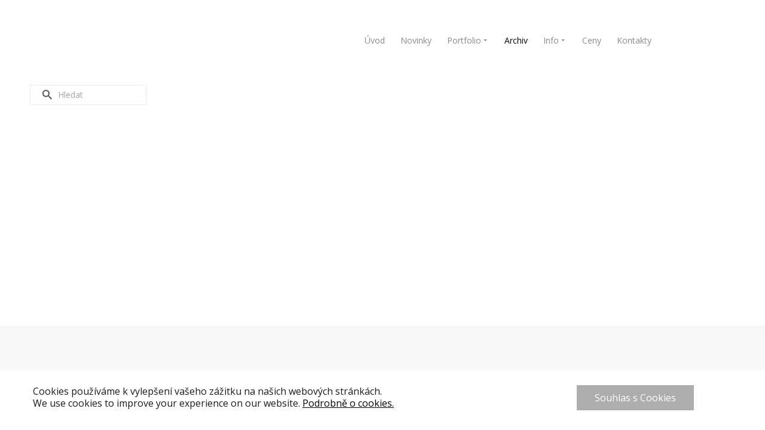

--- FILE ---
content_type: text/html; charset=utf-8
request_url: https://vilemheckel.cz/archiv-vilemheckel?10-2264
body_size: 18597
content:
<!DOCTYPE html><html prefix="og: http://ogp.me/ns#" xmlns="http://www.w3.org/1999/xhtml" lang="cs-cz" dir="ltr"><head><meta http-equiv="Content-Type" content="text/html;charset=UTF-8"> <meta name="viewport" content="width=device-width, initial-scale=1.0"> <meta charset="utf-8"><meta name="rights" content="Copyright © Helena Heckelová"><meta property="og:image:width" content="880"><meta property="og:image:height" content="900"><meta property="og:title" content="10 2264"><meta property="og:type" content="article"><meta property="og:image:url" content="https://vilemheckel.cz/images/bagallery/gallery-6/watermark/10-2264.jpg"><meta property="og:url" content="?10-2264"><meta name="generator" content="Powered by Website Builder Gridbox"><title>Vilém Heckel fotoarchiv - Archiv</title><link href="//fonts.googleapis.com/css?family=Roboto:300,700,900,500%7COpen+Sans:300,400%7CPT+Sans:500&amp;subset=latin,cyrillic,greek,latin-ext,greek-ext,vietnamese,cyrillic-ext&amp;display=swap" rel="stylesheet"><script type="application/json" class="joomla-script-options new">{"system.paths":{"root":"","rootFull":"https:\/\/vilemheckel.cz\/","base":"","baseFull":"https:\/\/vilemheckel.cz\/"},"csrf.token":"7d50d0195edf22bd5297935cc5565205"}</script><script src="/media/system/js/core.min.js?2cb912"></script><script src="/media/mod_menu/js/menu.min.js?95cd94" type="module"></script><script src="/media/vendor/jquery/js/jquery.min.js"></script><script src="/components/com_gridbox/libraries/bootstrap/bootstrap.js?2.20.0.1"></script><script src="https://vilemheckel.cz/index.php?option=com_gridbox&amp;task=editor.loadModule&amp;module=gridboxLanguage&amp;2.20.0.1" async></script><script src="/components/com_gridbox/assets/modules/ImportHelper.js?"></script><script src="/templates/gridbox/js/gridbox.js?2.20.0.1"></script><script src="/index.php?option=com_gridbox&amp;task=editor.getItems&amp;id=2&amp;theme=13&amp;edit_type=&amp;view=page&amp;menuitem=113&amp;2023-11-10-10-44-23"></script><link href="https://vilemheckel.cz/components/com_gridbox/assets/images/favicon.png" rel="shortcut icon" type="image/vnd.microsoft.icon"><link href="https://vilemheckel.cz/templates/gridbox/css/min/d55db324cde4adb103e0850675d8fff9.min.css?2023-11-10-10-48-14" rel="stylesheet" type="text/css"> <style type="text/css">/*/* Plugin Logo*/.ba-item-logo a { text-align: inherit;}.ba-logo-wrapper,.ba-logo-wrapper > a { line-height: 0; display: block;}/*/* Blog Plugin Search*/.ba-item-store-search,.ba-item-search { --shadow-horizontal: 0; --shadow-vertical: 0; --shadow-blur: 0; --shadow-spread: 0px; --shadow-color: rgba(0, 0, 0, 0);}.ba-item-store-search .ba-search-wrapper,.ba-item-search .ba-search-wrapper { align-items: center; box-sizing: border-box; box-shadow: var(--shadow-horizontal) var(--shadow-vertical) var(--shadow-blur) var(--shadow-spread) var(--shadow-color); display: inline-flex; width: 100%;}.ba-item-store-search .ba-search-wrapper:not(.after),.ba-item-search .ba-search-wrapper:not(.after) { flex-direction: row-reverse;}.ba-item-store-search .ba-search-wrapper input,.ba-item-search .ba-search-wrapper input { background: transparent !important; border: none !important; height: auto; margin: 0; outline: none !important; padding: 0; width: 100%;}.ba-item-store-search .ba-search-wrapper i,.ba-item-search .ba-search-wrapper i { pointer-events: none; margin: 0 10px;}.search-started .ba-item-search-result { opacity: 0;}.ba-search-wrapper input::placeholder { opacity: .5;}.ba-item-store-search-result .ba-blog-posts-wrapper p,.ba-item-search-result .ba-blog-posts-wrapper p { margin: 0 10px; }/* /* Live Search */.ba-live-search-results { background-color: #fff; border-radius: 6px; border: none; box-shadow: 0 25px 40px rgba(0,0,0,.15); box-sizing: border-box; display: none; left: var(--input-left); margin-left: 0; min-width: 700px; opacity: 0; overflow: hidden; padding: 0; position: absolute; top: var(--input-bottom); width: var(--input-width); z-index: 999999999 !important;}.ba-live-search-results .ba-live-search-body { box-sizing: border-box; display: flex; flex-direction: column; height: calc(var(--live-search-height) - 100px); justify-content: flex-start; max-height: 550px; min-height: 80px; overflow-y: auto; padding: 25px; scrollbar-color: #464646 transparent; scrollbar-width: thin;}.ba-live-search-show-all-btn { align-items: center; background: var(--primary) !important; color: #fff !important; cursor: pointer; display: flex; font-size: .875rem; font-weight: bold; justify-content: center; padding: 15px; transition: .3s;}@keyframes loading-spin { from { transform: rotate(0); } to { transform: rotate(360deg); }}.live-search-loading-data i { animation: loading-spin 1s linear infinite;}.live-search-loading-data i:before { content: '\f1b9'; font-family: 'balbooa-family';}.live-search-data-loaded i { pointer-events: all !important; cursor: pointer;}.live-search-data-loaded i:before { content: '\e04a'; font-family: 'balbooa-family';}.ba-live-search-product-title-cell { flex-grow: 1;}.ba-live-search-product-title-cell { padding-left: 15px;}.ba-live-search-product-row:first-child { padding-top: 0;}.ba-live-search-product-row:last-child { padding-bottom: 0;}.ba-live-search-product-price-cell { white-space: nowrap;}.ba-live-search-product-price-cell { white-space: nowrap;}.ba-live-search-product-row:first-child { padding-top: 0;}.ba-live-search-product-row:last-child { padding-bottom: 0;}.ba-live-search-body{ min-height: 255px;}.ba-live-search-product-price-cell { width: 80px;}@keyframes visible-live-search { from {transform: translateY(20px); opacity: 0;} to {transform: translateY(0);opacity: 1;}}.ba-live-search-results.visible-live-search-results { animation: visible-live-search .3s cubic-bezier(0.4,0,0.2,1) both;}@keyframes live-search-out { from {transform: translateY(0);opacity: 1;} to {transform: translateY(20px); opacity: 0;}}.ba-live-search-results.ba-live-search-out { animation: live-search-out .3s cubic-bezier(0.4,0,0.2,1) both;}.ba-live-search-results.ba-live-search-out,.ba-live-search-results.visible-live-search-results { animation: modal-sm-in .3s cubic-bezier(0.4,0,0.2,1) both; backface-visibility: hidden; display: block; line-height: initial;}.ba-wishlist-attachment,.ba-checkout-order-product-content-inner-cell + .ba-checkout-order-product-extra-options,.ba-live-search-product-content-inner-cell + .ba-live-search-product-content-inner-cell,.ba-wishlist-product-content-inner-cell + .ba-wishlist-product-extra-options,.ba-cart-product-content-inner-cell + .ba-cart-product-extra-options { margin-top: 20px;}.ba-wishlist-product-extra-options + .ba-wishlist-attachment{ margin-top: 0;}.ba-live-search-product-price-cell,.ba-store-cart-backdrop .ba-cart-product-price-cell { display: flex; flex-direction: column;}.ba-wishlist-product-price-cell { line-height: 3rem;}.ba-checkout-order-product-row,.ba-live-search-product-row,.ba-wishlist-product-row,.ba-cart-product-row { padding: 15px 0 ;}.ba-checkout-order-product-row:not(:last-child),.ba-live-search-product-row:not(:last-child),.ba-wishlist-product-row:not(:last-child),.ba-cart-product-row:not(:last-child) { border-bottom: 1px solid var(--border);}.ba-checkout-order-product-extra-option,.ba-checkout-order-product-row.row-fluid,.ba-checkout-order-product-content-inner-cell,.ba-live-search-product-content-inner-cell,.ba-live-search-product-row,.ba-wishlist-product-extra-option,.ba-wishlist-product-content-inner-cell,.ba-wishlist-product-row,.ba-cart-product-extra-option,.ba-cart-product-content-inner-cell,.ba-cart-product-row { align-items: flex-start; display: flex; }.ba-live-search-product-row[data-extra-count="0"],.ba-wishlist-product-row[data-extra-count="0"],.ba-cart-product-row[data-extra-count="0"] { align-items: center; }.ba-checkout-order-product-content-inner-cell,.ba-live-search-product-row,.ba-live-search-product-content-inner-cell,.ba-wishlist-product-content-inner-cell,.ba-cart-product-content-inner-cell { align-items: center;}.ba-checkout-order-product-content-cell,.ba-live-search-product-content-cell,.ba-wishlist-product-content-cell,.ba-cart-product-content-cell { align-items: center; display: flex; flex-wrap: wrap;}.ba-wishlist-attachment,.ba-checkout-order-product-extra-options-title,.ba-checkout-order-product-extra-options,.ba-checkout-order-product-extra-options-content,.ba-checkout-order-product-extra-option,.ba-checkout-order-product-extra-option-value,.ba-checkout-order-product-extra-options-title,.ba-checkout-order-product-content-inner-cell,.ba-live-search-product-content-inner-cell,.ba-wishlist-product-extra-options,.ba-wishlist-product-content-inner-cell,.ba-wishlist-product-extra-options-content,.ba-wishlist-product-extra-option,.ba-wishlist-product-extra-option-value,.ba-wishlist-product-extra-options-title,.ba-cart-product-extra-options,.ba-cart-product-content-inner-cell,.ba-cart-product-extra-options-content,.ba-cart-product-extra-option,.ba-cart-product-extra-option-value,.ba-cart-product-extra-options-title { width: 100%;}.ba-checkout-order-product-content-cell,.ba-live-search-product-content-cell,.ba-wishlist-product-content-cell,.ba-wishlist-product-extra-option-value,.ba-cart-product-extra-option-value,.ba-cart-product-content-cell { flex-grow: 1;}.ba-live-search-body,.ba-wishlist-products-list,.ba-cart-products-list { overflow: auto; padding: 0 50px; text-align: left;}.ba-live-search-results .ba-live-search-product-image-cell img,.ba-wishlist-product-image-cell img,.ba-checkout-order-product-image-cell img,.ba-cart-product-image-cell img { max-width: 75px; max-height: 75px;}.ba-live-search-results .ba-live-search-product-image-cell,.ba-wishlist-product-image-cell,.ba-cart-product-image-cell { position: relative;}.ba-live-search-results .ba-live-search-product-image-cell a,.ba-wishlist-product-image-cell a,.ba-cart-product-image-cell a { bottom: 0; left: 0; position: absolute; right: 0; top: 0;}.ba-empty-live-search,.ba-empty-cart-products-message,.ba-cart-product-row input[type="text"],.ba-cart-product-quantity-cell i,.ba-wishlist-price-wrapper,.ba-cart-price-wrapper { font-size: 1.125rem;}.ba-empty-live-search { align-items: center; display: flex; flex-grow: 1; font-size: .875rem; justify-content: center; text-align: center;}.ba-empty-live-search,.ba-empty-cart-products-message,.ba-cart-checkout-row.ba-cart-checkout-discount,.ba-wishlist-headline,.ba-cart-headline { line-height: 1.875rem;}.ba-checkout-order-form-section.ba-checkout-order-form-total-wrapper .ba-checkout-order-form-row-title > span,.ba-live-search-product-price-cell,.ba-live-search-price-wrapper,.ba-wishlist-sale-price-wrapper,.ba-cart-price-wrapper,.ba-cart-sale-price-wrapper,.ba-cart-product-title,.ba-wishlist-product-info,.ba-cart-product-info { line-height: normal;}.ba-live-search-sale-price-wrapper,.ba-cart-sale-price-wrapper,.ba-wishlist-sale-price-wrapper { text-decoration: line-through;}.ba-checkout-order-product-extra-options,.ba-wishlist-product-extra-options,.ba-cart-product-extra-options,.ba-live-search-product-title,.ba-checkout-order-product-title,.ba-wishlist-product-title,.ba-cart-product-title { display: flex;}.ba-checkout-order-product-info > span,.ba-live-search-price-currency,.ba-checkout-order-price-currency,.ba-cart-subtotal .store-currency-symbol,.ba-wishlist-price-currency,.ba-cart-price-currency,.ba-wishlist-product-info > span,.ba-cart-product-info > span { margin-right: 5px;}.ba-checkout-order-product-extra-options-title,.ba-checkout-order-product-extra-option-title,.ba-wishlist-product-extra-options-title,.ba-wishlist-product-extra-option-title,.ba-cart-product-extra-options-title,.ba-checkout-order-product-extra-option-title,.ba-wishlist-product-extra-option-title,.ba-cart-product-extra-option-title,.ba-empty-live-search,.ba-live-search-price-wrapper,.ba-live-search-product-title a,.ba-empty-cart-products-message,.ba-wishlist-checkout-title,.ba-cart-checkout-title,.ba-cart-product-title,.ba-wishlist-product-title a,.ba-cart-product-title a,.ba-wishlist-price-wrapper,.ba-cart-price-wrapper { color: var(--title); font-weight: bold;}.ba-live-search-product-price-cell,.ba-live-search-product-title a,.ba-live-search-price-wrapper,.ba-wishlist-product-title a,.ba-store-cart .ba-cart-product-title a { font-size: 1rem;}.ba-live-search-product-title a,.ba-wishlist-product-title a,.ba-store-cart .ba-cart-product-title a { color: var(--title); transition: opacity .3s;}.ba-live-search-product-category a:hover,.ba-live-search-product-category a { font-size: .875rem; color: var(--subtitle); transition: opacity .3s;}.ba-live-search-product-category a:hover,.ba-live-search-product-title a:hover,.ba-wishlist-product-title a:hover,.ba-store-cart .ba-cart-product-title a:hover { opacity: .5;}.ba-live-search-results .ba-live-search-product-image-cell,.ba-wishlist-product-image-cell,.ba-checkout-order-product-image-cell,.ba-cart-product-image-cell { align-items: center; display: flex; justify-content: center; margin-right: 10px; max-width: 85px; min-height: 75px; min-width: 85px;}.ba-live-search-product-title-cell,.ba-cart-product-title-cell { flex-grow: 1; width: 225px;}.ba-live-search-add-to-cart-cell > span:hover,.ba-wishlist-add-to-cart-cell > span:not(.ba-wishlist-empty-stock):hover,.ba-cart-checkout-row.ba-cart-checkout-promo-code .ba-cart-apply-promo-code:hover,.ba-wishlist-add-all-btn:hover,.ba-cart-checkout-btn:hover { background-color: var(--hover); color: var(--title-inverse);}.ba-live-search-show-all-btn:hover,.ba-live-search-add-to-cart-btn:hover,.ba-wishlist-add-to-cart-cell > span:not(.ba-wishlist-empty-stock):hover { background-color: var(--hover) !important;}.ba-live-search-results .ba-live-search-body::-webkit-scrollbar,.ba-wishlist-products-list::-webkit-scrollbar,.ba-cart-products-list::-webkit-scrollbar { width: 6px;}.ba-live-search-results .ba-live-search-body::-webkit-scrollbar-thumb,.ba-wishlist-products-list::-webkit-scrollbar-thumb,.ba-cart-products-list::-webkit-scrollbar-thumb { background: #ddd; border-radius: 6px;}.ba-cart-products-list { scrollbar-width: thin; scrollbar-color: #464646 transparent;}.ba-wishlist-attachment .post-intro-image { background-position: center; background-size: cover; border-radius: 3px; box-sizing: border-box; display: inline-block; height: 50px; margin: 0 15px 0 0; min-width: 50px; vertical-align: middle; width: 50px;}.ba-wishlist-attachment .attachment-title { color: var(--text); font-size: .75rem; line-height: 1.5rem;}.ba-wishlist-attachment { display: flex; align-items: center;}.ba-wishlist-attachment i { font-size: 1.5rem; margin-right: 10px; pointer-events: none; transition: all .3s;}/*/* Plugin Social Sharing*/.ba-item-social { text-align: center;}.ba-social-classic > div:hover { background: #fafafa;}.ba-social > div { align-items: center; border-radius: .1875rem; cursor: pointer; display: inline-flex; justify-content: flex-start; margin: .3125rem .625rem .3125rem .625rem; overflow: hidden; white-space: nowrap;}.ba-social .social-button { color: #fff; display: inline-block; font-style: initial; font-weight: bold; text-align: left; text-transform: initial;}.ba-social-sidebar .social-button { border: 1px solid transparent; padding-left: 0;}.ba-social.ba-social-sm div { line-height: 1.375rem;}.ba-social.ba-social-sm .social-counter { width: 1.375rem;}.ba-social.ba-social-sm { font-size: .75rem;}.ba-social.ba-social-md div { line-height: 2.125rem;}.ba-social.ba-social-md .social-counter { width: 2.125rem;}.ba-social.ba-social-md { font-size: .9375rem;}.ba-social.ba-social-lg div { line-height: 2.75rem;}.ba-social.ba-social-lg .social-counter { width: 2.75rem;}.ba-social.ba-social-lg { font-size: 1.125rem;}.ba-social.ba-social-sm .social-button { min-width: 9.375rem;}.ba-social.ba-social-md .social-button { min-width: 12.5rem;}.ba-social.ba-social-lg .social-button { min-width: 15.625rem;}.ba-social.ba-social-md .social-button,.ba-social.ba-social-lg .social-button { font-size: .875rem;}.ba-social-sidebar .ba-social .social-button { border: none;}.ba-social .social-button i { color: #fff; text-align: center; vertical-align: middle; width: 1em;}.ba-social.ba-social-sm .social-button i { font-size: 1rem; padding: .9375rem;}.ba-social.ba-social-md .social-button i { font-size: 1.125rem; padding: .9375rem;}.ba-social.ba-social-lg .social-button i { font-size: 1.3125rem; padding: 1.25rem;}.social-counter { border-radius: 50%; color: #fff; display: inline-block; font-family: 'Roboto', sans-serif; font-size: .625rem; font-style: initial; font-weight: bold; margin-right: .9375rem; position: relative; text-transform: initial;}.ba-social.ba-social-sm .social-counter { font-size: .625rem;}/* Minimal */.ba-social-minimal.ba-social > div { margin: 0; overflow: visible; position: relative;}.ba-social-minimal .social-button i { color: var(--icon);}.ba-social-minimal.ba-social.ba-social-md .social-button i,.ba-social-minimal.ba-social.ba-social-sm .social-button i,.ba-social-minimal.ba-social.ba-social-lg .social-button i { border-radius: .1875rem; transition: .3s;}.ba-social-minimal.ba-social.ba-social-md .social-button,.ba-social-minimal.ba-social.ba-social-sm .social-button,.ba-social-minimal.ba-social.ba-social-lg .social-button { height: auto; min-width: auto;}.ba-social-minimal.ba-social.ba-social-sm .social-button { width: 2.75rem;}.ba-social-minimal.ba-social.ba-social-md .social-button { width: 3.8125rem;}.ba-social-minimal.ba-social.ba-social-lg .social-button { width: 4.875rem;}.ba-social-minimal .social-counter { font-size: .625rem; height: 1rem; line-height: 1.0625rem; margin: 0; position: absolute; right: -.1875rem; top: .0625rem; width: 1rem !important;}.ba-social-minimal.ba-social.ba-social-sm .social-counter { right: .0625rem; top: .0625rem;}.ba-social-minimal.ba-social.ba-social-md .social-counter { right: .3125rem; top: .3125rem;}.ba-social-minimal.ba-social.ba-social-lg .social-counter { right: .4375rem; top: .4375rem;}.ba-social-minimal.ba-social.ba-social-sm .social-button i { font-size: .875rem; padding: .9375rem;}.ba-social-minimal.ba-social.ba-social-md .social-button i { font-size: 1.3125rem; padding: 1.25rem;}.ba-social-minimal.ba-social.ba-social-lg .social-button i { font-size: 1.75rem; padding: 1.5625rem;}/* Flat */.ba-social-flat > div { border: none;}.ba-social-flat.ba-social .social-counter,.ba-social-flat.ba-social .social-button i { background: rgba(0, 0, 0, 0.25);}.ba-social-classic .social-button i,.ba-social-flat.ba-social .social-button i { margin-right: 1.25rem;}.ba-social-minimal.ba-social .social-button i:hover { color: #fff;}.ba-social-circle .vk .social-button,.ba-social-classic .vk .social-button i,.ba-social-minimal .vk .social-counter,.ba-social-minimal.ba-social .vk .social-button i:hover,.ba-social-flat.ba-social .vk { background: #5b7aa8;}.ba-social-circle .facebook .social-button,.ba-social-classic .facebook .social-button i,.ba-social-minimal .facebook .social-counter,.ba-social-minimal.ba-social .facebook .social-button i:hover,.ba-social-flat.ba-social .facebook { background: #3b5998;}.ba-social-minimal.ba-social .twitter .social-button i:hover,.ba-social-minimal .twitter .social-counter,.ba-social-classic .twitter .social-button i,.ba-social-circle .twitter .social-button,.ba-social-flat.ba-social .twitter { background: #000000;}.ba-social-circle .linkedin .social-button,.ba-social-classic .linkedin .social-button i,.ba-social-minimal .linkedin .social-counter,.ba-social-minimal.ba-social .linkedin .social-button i:hover,.ba-social-flat.ba-social .linkedin { background: #0077B5;}.ba-social-circle .pinterest .social-button,.ba-social-classic .pinterest .social-button i,.ba-social-minimal .pinterest .social-counter,.ba-social-minimal.ba-social .pinterest .social-button i:hover,.ba-social-flat.ba-social .pinterest { background: #cb2027;}.ba-item-social:not(.ba-social-sidebar) .ba-social-classic div:hover .social-button i:before,.ba-item-social:not(.ba-social-sidebar) .ba-social-flat.ba-social div:hover .social-button i:before { animation: social-button-to-right .3s forwards; display: block;}@keyframes social-button-to-right { 49% {transform: translate(100%);} 50% {opacity: 0;transform: translate(-100%);} 51% {opacity: 1;}}.ba-social-circle div:hover .social-button i:before { animation: social-button-to-bottom .3s forwards; display: block;}@keyframes social-button-to-bottom { 49% {transform: translateY(100%);} 50% {opacity: 0;transform: translateY(-100%);} 51% {opacity: 1;}}/* Classic */.ba-social-classic > div { background: var(--bg-secondary);}.ba-social-classic .social-button { color: #000;}.ba-social-classic .social-counter { background: rgba(0, 0, 0, 0.05); color: #000;}/* Social Circle */.ba-social-circle.ba-social > div { display: inline-block; line-height: normal; position: relative; vertical-align: top;}.ba-social-minimal .social-button,.ba-social-circle .social-button { color: transparent; display: block; overflow: hidden; padding: 0; width: 0;}.ba-social-circle .social-button i { border-radius: 50%; position: absolute; vertical-align: middle;}.ba-social-circle .social-counter { background-color: transparent; color: #333; margin: 0;}.ba-social-circle.ba-social .social-button { align-items: center; border-radius: 50%; box-sizing: border-box; display: flex; justify-content: center; margin: 0 auto;}.ba-social-sidebar .ba-social-circle.ba-social .social-button { border-width: 0; margin: .1875rem 0; padding: .3125rem .625rem;}.ba-social-sidebar .ba-social-circle { margin-top: .0625rem;}.ba-social-circle.ba-social .social-button i { font-size: 1rem !important; margin: 0;}.ba-social-circle.ba-social.ba-social-sm .social-button { height: 3.4375rem; min-width: 3.4375rem;}.ba-social-circle.ba-social.ba-social-md .social-button { height: 4.0625rem; min-width: 4.0625rem;}.ba-social-circle.ba-social.ba-social-lg .social-button { height: 4.6875rem; min-width: 4.6875rem;}.ba-social-circle.ba-social.ba-social-md .social-counter,.ba-social-circle.ba-social.ba-social-sm .social-counter,.ba-social-circle.ba-social.ba-social-lg .social-counter { font-size: .875rem; font-weight: bold; line-height: 2.25rem;}.ba-social-sidebar .ba-social-circle.ba-social .social-counter { padding: 0;}.ba-social-circle .social-counter:before,.ba-social-circle .social-counter:after { display: none;}.ba-social-sidebar .ba-social.ba-social-circle > div { max-width: none; min-width: auto;}.ba-social-sidebar .ba-social.ba-social-circle .social-counter { bottom: .625rem; color: #fff; font-size: .625rem; left: 50%; line-height: normal !important; position: absolute; transform: translateX(-50%);}/* Social Sidebar */.ba-social-sidebar { left: 100% !important; min-height: 3.125rem; position: fixed !important; top: 50% !important; transition: opacity .3s linear; z-index: 10000;}.ba-opened-menu .ba-social-sidebar { z-index: 5;}.ba-social-sidebar[data-size="ba-social-lg"][data-style="ba-social-minimal"] { transform: translateY(calc((-4.625rem/2) * var(--social-count))) translateX(-100%);}.ba-social-sidebar[data-size="ba-social-md"][data-style="ba-social-minimal"] { transform: translateY(calc((-3.875rem/2) * var(--social-count))) translateX(-100%);}.ba-social-sidebar[data-size="ba-social-sm"][data-style="ba-social-minimal"] { transform: translateY(calc((-3.6875rem/2) * var(--social-count))) translateX(-100%);}.ba-social-sidebar[data-size="ba-social-lg"][data-style="ba-social-flat"] { transform: translateY(calc((-4.625rem/2) * var(--social-count))) translateX(-100%);}.ba-social-sidebar[data-size="ba-social-md"][data-style="ba-social-flat"] { transform: translateY(calc((-3.875rem/2) * var(--social-count))) translateX(-100%);}.ba-social-sidebar[data-size="ba-social-sm"][data-style="ba-social-flat"] { transform: translateY(calc((-3.6875rem/2) * var(--social-count))) translateX(-100%);}.ba-social-sidebar[data-size="ba-social-lg"][data-style="ba-social-classic"] { transform: translateY(calc((-4.4375rem/2) * var(--social-count))) translateX(-100%);}.ba-social-sidebar[data-size="ba-social-md"][data-style="ba-social-classic"] { transform: translateY(calc((-3.625rem/2) * var(--social-count))) translateX(-100%);}.ba-social-sidebar[data-size="ba-social-sm"][data-style="ba-social-classic"] { transform: translateY(calc((-3.5rem/2) * var(--social-count))) translateX(-100%);}.ba-social-sidebar[data-size="ba-social-lg"][data-style="ba-social-circle"] { transform: translateY(calc((-5.75rem/2) * var(--social-count))) translateX(-100%);}.ba-social-sidebar[data-size="ba-social-md"][data-style="ba-social-circle"] { transform: translateY(calc((-5.125rem/2) * var(--social-count))) translateX(-100%);}.ba-social-sidebar[data-size="ba-social-sm"][data-style="ba-social-circle"] { transform: translateY(calc((-4.5rem/2) * var(--social-count))) translateX(-100%);}.lightbox-open .ba-social-sidebar { left: calc(100% - 1.0625rem) !important; opacity: 0; transition: opacity 0s linear;}.ba-social-sidebar .ba-social-lg > div,.ba-social-sidebar .ba-social-md > div,.ba-social-sidebar .ba-social-sm > div { max-width: 6.25rem;}.ba-social-sidebar .ba-social-classic { align-items: flex-end; display: flex; flex-direction: column;}.ba-social-sidebar .ba-social-classic > div { border-radius: 0;}.ba-social-sidebar .ba-social-classic .social-button { backface-visibility: hidden; border-width: 0;}.ba-social-sidebar .ba-social-lg:hover > div ,.ba-social-sidebar .ba-social-md:hover > div ,.ba-social-sidebar .ba-social-sm:hover > div { backface-visibility: hidden; max-width: 21.875rem;}.ba-social-sidebar .ba-social-minimal.ba-social-lg,.ba-social-sidebar .ba-social-minimal.ba-social-md,.ba-social-sidebar .ba-social-minimal.ba-social-sm { overflow: visible; text-align: center !important;}.ba-social-sidebar .ba-social-lg,.ba-social-sidebar .ba-social-md,.ba-social-sidebar .ba-social-sm { overflow: hidden; text-align: right !important;}.ba-social-sidebar .ba-social.ba-social-lg:not(.ba-social-circle):not(.ba-social-minimal) > div { transform: translateX(100%) translateX(-3.875rem);}.ba-social-sidebar .ba-social.ba-social-md:not(.ba-social-circle):not(.ba-social-minimal) > div { transform: translateX(100%) translateX(-3.0625rem);}.ba-social-sidebar .ba-social.ba-social-sm:not(.ba-social-circle):not(.ba-social-minimal) > div { transform: translateX(100%) translateX(-2.9375rem);}.ba-social-sidebar .ba-social.ba-social-sm:not(.ba-social-circle):not(.ba-social-minimal) > div:hover,.ba-social-sidebar .ba-social.ba-social-md:not(.ba-social-circle):not(.ba-social-minimal) > div:hover,.ba-social-sidebar .ba-social.ba-social-lg:not(.ba-social-circle):not(.ba-social-minimal) > div:hover { transform: translateX(.0625rem);}.ba-social-sidebar .ba-social > div { display: inline-block; margin: 0; text-align: center; transition: transform .3s linear;}.ba-social-sidebar .ba-social .social-counter { text-align: center;}/*/* Plugin Social Icons*/.ba-item-social-icons .ba-icon-wrapper a { display: inline-block; vertical-align: middle; margin-bottom: 5px;}.ba-item-social-icons .ba-icon-wrapper a:not(:last-child){ margin-right: 5px;}.ba-item-social-icons .ba-icon-wrapper i { text-align: center; box-shadow: none;}/*/* Main menu*/.main-menu > .add-new-item,.close-menu,.open-menu { display: none;}.mod-menu__sub,.nav-child { transition: all .5s ease;}.nav { margin: 0;}.main-menu .nav { font-size: 0; letter-spacing: 0; line-height: 0; list-style: none; margin-bottom: 0; padding-left: 0;}.main-menu .nav > li { display: inline-block; float: none; overflow: visible; text-decoration: none;}.vertical-menu .main-menu .nav > li { overflow: visible;}.main-menu .nav > li > a,.main-menu .nav > li > span { background: transparent; display: block;}.main-menu .nav > li > a:hover,.main-menu .nav > li > a:focus { background: transparent;}.mod-menu__sub,.nav-child { padding: 0; width: 250px;}li.deeper > span i.ba-icon-caret-right,li.deeper > a i.ba-icon-caret-right { color: inherit; font-size: inherit; line-height: inherit; padding: 0 5px;}.vertical-menu li.deeper > span i.ba-icon-caret-right,.vertical-menu li.deeper > a i.ba-icon-caret-right,.nav > li li.deeper > span i.ba-icon-caret-right,.nav > li li.deeper > a i.ba-icon-caret-right { float: right;}@-moz-document url-prefix() { .nav li.deeper > span i.ba-icon-caret-right, .nav li.deeper > a i.ba-icon-caret-right { float: right; } li.deeper > span i.ba-icon-caret-right, li.deeper > a i.ba-icon-caret-right { display: block; float: none; position: static; text-align: right; }}.deeper.parent > .mod-menu__sub,.deeper.parent > .nav-child { display: none;}.nav > .deeper.parent > .mod-menu__sub,.nav > .deeper.parent > .nav-child { padding: 0; position: absolute; z-index: 20;}.mod-menu__sub li > span,.mod-menu__sub li > a,.nav-child li > span,.nav-child li > a { display: block; padding: 10px 20px;}.mod-menu__sub > .deeper,.nav-child > .deeper { position: relative;}.mod-menu__sub li,.nav-child li { text-decoration: none; list-style: none;}.mod-menu__sub > .deeper > .mod-menu__sub.show-menu,.nav-child > .deeper > .nav-child.show-menu,.mod-menu__sub > .deeper > .mod-menu__sub.show-menu,.nav-child > .deeper > .nav-child.show-menu,.mod-menu__sub > .deeper:hover > .mod-menu__sub,.nav-child > .deeper:hover > .nav-child { left: 100%; position: absolute; top: 0px;}.mod-menu__sub > .deeper > .mod-menu__sub.show-menu,.nav-child > .deeper > .nav-child.show-menu,.nav > .deeper.parent > .mod-menu__sub.show-menu, .nav > .deeper.parent > .nav-child.show-menu,.nav li > .tabs-content-wrapper .ba-section { box-sizing: border-box !important;}.nav li.deeper > .mod-menu__sub.show-menu, .nav li.deeper > .nav-child.show-menu,.nav li > .tabs-content-wrapper.show-menu,.megamenu-editing.megamenu-item > .tabs-content-wrapper .ba-section,.nav li.deeper:hover > .mod-menu__sub, .nav li:hover > .tabs-content-wrapper .ba-section, .nav li.deeper:hover > .nav-child { animation-fill-mode: none; animation-delay: 0s; box-sizing: border-box; display: block;}.megamenu-item:hover >.tabs-content-wrapper, .megamenu-item > .tabs-content-wrapper.show-menu, .deeper.parent > .show-menu { display: block !important;}.megamenu-editing.megamenu-item > .tabs-content-wrapper .ba-section { box-sizing: border-box !important;}li.deeper >span,li.deeper > a { position: relative;}.ba-menu-backdrop { background-color: rgba(0,0,0, .1); bottom: 0; display: none; left: 0; position: fixed; right: 0; top: 0; z-index: 1;}.dropdown-left-direction { right: 0;}.child-dropdown-left-direction,.dropdown-left-direction ul { right: 100%; left: auto !important;}.dropdown-top-direction { transform: translateY(calc( 0px - var(--dropdown-top-diff) - 25px)); top: auto !important;}/* Menu With Icon */.ba-item-main-menu .nav li span i.ba-menu-item-icon,.ba-item-main-menu .nav li a i.ba-menu-item-icon,.menu li span i.ba-menu-item-icon,.menu li a i.ba-menu-item-icon { color: inherit; line-height: 0; margin-right: 10px; text-align: center; vertical-align: middle; width: 1em;}/* Megamenu */.megamenu-item .ba-section { max-width: 100%;}.megamenu-item > .mod-menu__sub,.ba-menu-wrapper > .tabs-content-wrapper,.megamenu-item > .tabs-content-wrapper,.megamenu-item > .nav-child { display: none !important; z-index: 999;}.row-with-megamenu .megamenu-editing.megamenu-item > .tabs-content-wrapper,.megamenu-item:hover >.tabs-content-wrapper,.megamenu-item >.tabs-content-wrapper.show-menu, { display: block !important;}.megamenu-item >.tabs-content-wrapper { position: absolute; top: 100%;}.vertical-menu .megamenu-item >.tabs-content-wrapper.ba-container { top: 0;}.megamenu-item >.tabs-content-wrapper:not(.ba-container) { max-width: none !important;}.megamenu-item >.tabs-content-wrapper:not(.ba-container) .ba-section { width: 100% !important;}.megamenu-item >.tabs-content-wrapper.ba-container:not(.megamenu-center) { margin: 0 !important;}.megamenu-item >.tabs-content-wrapper.ba-container { width: auto !important; max-width: none;}.mod-menu__sub > .megamenu-item .ba-icon-caret-right,.mod-menu__sub > .megamenu-item >.tabs-content-wrapper,.nav-child > .megamenu-item .ba-icon-caret-right,.nav-child > .megamenu-item >.tabs-content-wrapper { display: none !important;}.megamenu-item .ba-section { min-height: 50px;}/* Vertical layout menu */.vertical-menu .main-menu .nav > li { display: block; position: relative;}.vertical-menu .main-menu .nav > li.deeper.parent > .mod-menu__sub,.vertical-menu .megamenu-item > .tabs-content-wrapper.ba-container,.vertical-menu .main-menu .nav > li.deeper.parent > .nav-child { margin-left: 100% !important;}.vertical-menu .megamenu-item >.tabs-content-wrapper.ba-container.megamenu-center { padding: 0 !important; top: auto;}.vertical-menu .main-menu .nav > li.megamenu-item { align-items: center; display: flex;}.vertical-menu .main-menu .nav > li> span,.vertical-menu .main-menu .nav > li> a { width: 100%; box-sizing: border-box;}.vertical-menu .main-menu .nav > li .mod-menu__sub,.vertical-menu .main-menu .nav > li .nav-child { top: 0;}.megamenu-item > .tabs-content-wrapper { margin-left: calc(var(--menu-item-left-offset) * -1) !important;}.megamenu-item > .tabs-content-wrapper.ba-container { margin-left: 0 !important;}.megamenu-item > .tabs-content-wrapper.ba-container.megamenu-center { margin-left: calc(var(--menu-item-width) / 2 - var(--megamenu-width) / 2 - 50px) !important;}.ba-hamburger-menu >.main-menu .ba-overlay { z-index: -1;}.ba-menu-wrapper:not(.vertical-menu) .nav > li.deeper > span i.ba-icon-caret-right:before,.ba-menu-wrapper:not(.vertical-menu) .nav > li.deeper > a i.ba-icon-caret-right:before,.ba-menu-wrapper:not(.vertical-menu) .menu > li.deeper > span i.ba-icon-caret-right:before,.ba-menu-wrapper:not(.vertical-menu) .menu > li.deeper > a i.ba-icon-caret-right:before { display: block; transform: rotate(90deg);}.vertical-menu .nav > .megamenu-item > span:after,.vertical-menu .nav > .megamenu-item > a:after,.vertical-menu .nav > .deeper.parent > span:after,.vertical-menu .nav > .deeper.parent > a:after,.vertical-menu .menu > .megamenu-item > span:after,.vertical-menu .menu > .megamenu-item > a:after,.vertical-menu .menu > .deeper.parent > span:after,.vertical-menu .menu > .deeper.parent > a:after { transform: rotate(-90deg);}/* Collapsible Vertical Menu*/.collapsible-vertical-submenu.vertical-menu .main-menu .nav > li.deeper.parent > .mod-menu__sub,.collapsible-vertical-submenu.vertical-menu .main-menu .nav > .deeper.parent .mod-menu__sub,.collapsible-vertical-submenu.vertical-menu .main-menu .nav > .deeper.parent .nav-child, .collapsible-vertical-submenu.vertical-menu .main-menu .menu > .deeper.parent .mod-menu__sub, .collapsible-vertical-submenu.vertical-menu .main-menu .menu > .deeper.parent .nav-child { box-sizing: border-box; display: none!important; margin-left: 0 !important; margin-top: 0; position: static; transform: none !important; width: 100% !important;}@keyframes visible-nav-child { 0% {max-height: 0; overflow: hidden;opacity: 0;} 99%{max-height: 400vh; overflow: visible; opacity: 1;} 100%{max-height: 400vh; overflow: visible; opacity: 1;}}.collapsible-vertical-submenu.vertical-menu .main-menu .nav .deeper.parent:not(:hover) > .show-menu,.collapsible-vertical-submenu.vertical-menu .main-menu .menu .deeper.parent:not(:hover) > .show-menu,.collapsible-vertical-submenu.vertical-menu .main-menu .menu .deeper.parent.visible-nav-child >.mod-menu__sub, .collapsible-vertical-submenu.vertical-menu .main-menu .menu .deeper.parent.visible-nav-child > .nav-child,.collapsible-vertical-submenu.vertical-menu .main-menu .nav .deeper.parent.visible-nav-child > ul.mod-menu__sub, .collapsible-vertical-submenu.vertical-menu .main-menu .nav .deeper.parent.visible-nav-child > .tabs-content-wrapper, .collapsible-vertical-submenu.vertical-menu .main-menu .nav .deeper.parent.visible-nav-child > ul.nav-child { animation: visible-nav-child .5s linear both!important; display: block!important; overflow: visible;}.collapsible-vertical-submenu.vertical-menu .deeper.parent.hidden-nav-child > ul.mod-menu__sub, .collapsible-vertical-submenu.vertical-menu .deeper.parent.hidden-nav-child > .tabs-content-wrapper, .collapsible-vertical-submenu.vertical-menu .deeper.parent.hidden-nav-child > ul.nav-child,.collapsible-vertical-submenu.vertical-menu .deeper.parent:not(.visible-nav-child) > ul.mod-menu__sub, .collapsible-vertical-submenu.vertical-menu .deeper.parent:not(.visible-nav-child) > .tabs-content-wrapper, .collapsible-vertical-submenu.vertical-menu .deeper.parent:not(.visible-nav-child) > ul.nav-child { display: none!important;}.collapsible-vertical-submenu.vertical-menu .main-menu .nav .deeper.parent:not(:hover):has(.show-menu) > span i:not(.ba-menu-item-icon):before,.collapsible-vertical-submenu.vertical-menu .main-menu .nav .deeper.parent:not(:hover):has(.show-menu) > a i:not(.ba-menu-item-icon):before,.collapsible-vertical-submenu.vertical-menu .main-menu .menu .deeper.parent:not(:hover):has(.show-menu) > span i:not(.ba-menu-item-icon):before,.collapsible-vertical-submenu.vertical-menu .main-menu .menu .deeper.parent:not(:hover):has(.show-menu) > a i:not(.ba-menu-item-icon):before,.collapsible-vertical-submenu.vertical-menu .deeper.parent.visible-nav-child > span i:not(.ba-menu-item-icon):before, .collapsible-vertical-submenu.vertical-menu .deeper.parent.visible-nav-child > a i:not(.ba-menu-item-icon):before { transform: rotate(90deg);}.collapsible-vertical-submenu.vertical-menu .deeper.parent > span i:before, .collapsible-vertical-submenu.vertical-menu .deeper.parent > a i:before { align-items: center; display: inline-flex; justify-content: center; transition: all .15s linear; width: 1em;}.album-in-lightbox-open .ba-row,.album-in-lightbox-open .ba-row:hover { z-index: auto !important;}/* Fix for gallery tooltip */body .ba-edit-gallery-btn { overflow: visible;}/*/* Plugin Cookies*/.ba-cookies.notification-bar-top,.ba-cookies.notification-bar-bottom { position: fixed; width: 100%!important;}.ba-cookies.notification-bar-top { top: 0;}.ba-cookies.notification-bar-bottom { bottom: 0;}.ba-cookies.notification-bar-top .ba-section,.ba-cookies.notification-bar-bottom .ba-section { width: 100% !important;}/*/* Plugin Lightbox*/.ba-lightbox-backdrop { opacity: 0; position: absolute; visibility: hidden; transition: all .3s ease-in-out; z-index: 1070;}.ba-lightbox { visibility: hidden;}.visible-lightbox.ba-lightbox { visibility: visible;}.ba-lightbox { width: 100%;}.ba-lightbox.ba-container { width: auto !important;}.ba-lightbox .ba-section { max-width: 100%!important;}.visible-lightbox .ba-lightbox { display: block; visibility: visible;}.ba-lightbox-backdrop.lightbox-center .ba-section { margin: 0 auto}/* Lightbox Position */.lightbox-bottom-left > .ba-lightbox-close,.lightbox-bottom-right > .ba-lightbox-close,.lightbox-top-left > .ba-lightbox-close,.lightbox-top-right > .ba-lightbox-close { display: none !important;}.lightbox-top-left .ba-lightbox,.lightbox-top-right .ba-lightbox,.lightbox-bottom-left .ba-lightbox,.lightbox-bottom-right .ba-lightbox { position: fixed; z-index: 1070;}.lightbox-top-left .ba-lightbox,.lightbox-top-right .ba-lightbox { margin: 0; top: 50px;}.lightbox-bottom-left .ba-lightbox,.lightbox-bottom-right .ba-lightbox { bottom: 50px; margin: auto 0 0 0;}.lightbox-top-left .ba-lightbox,.lightbox-bottom-left .ba-lightbox { left: 50px;}.lightbox-bottom-right .ba-lightbox,.lightbox-top-right .ba-lightbox { right: 50px;}.lightbox-bottom-right .ba-lightbox .ba-section,.lightbox-top-right .ba-lightbox .ba-section { float: right;}.ba-store-wishlist-backdrop,.ba-store-cart-backdrop,.ba-overlay-section-backdrop,.ba-lightbox-backdrop.lightbox-center { align-items: center; bottom: 0; box-sizing: border-box; display: flex; justify-content: center; left: 0; min-height: 100vh; opacity: 0; overflow: hidden; overflow-x: hidden; position: fixed; padding: 25px; right: 0; top: 0; transition: none; visibility: hidden; z-index: 99999999;}.ba-lightbox-backdrop.lightbox-center { padding: 50px 0; overflow-y: auto; right: -17px; }.ba-store-wishlist-backdrop,.ba-store-cart-backdrop { padding: 0;}.ba-store-wishlist-backdrop-out,.ba-store-cart-backdrop-out,.ba-overlay-section-backdrop.overlay-section-backdrop-out,.ba-lightbox-backdrop.lightbox-center.overlay-section-backdrop-out { transition: opacity .3s ease-in-out, visibility .1s .3s, left .1s .3s;}.ba-overlay-section-backdrop.lightbox:not(.visible-section).overlay-section-backdrop-out { left: 0!important; right: 0!important; transition: opacity .3s ease-in-out, visibility .1s .3s !important;}.ba-store-wishlist-backdrop,.ba-store-cart-backdrop,.ba-overlay-section-backdrop { align-items: baseline;}.ba-store-wishlist-opened .ba-store-wishlist-backdrop,.ba-store-cart-opened .ba-store-cart-backdrop,.lightbox-open .ba-lightbox-backdrop,.lightbox-open .ba-overlay-section-backdrop.visible-section { font-size: initial; letter-spacing: initial; line-height: initial; overflow: scroll; overflow-x: hidden;}.lightbox-open .ba-section:has(.row-with-intro-items) > .ba-overlay { z-index: 0;}.ba-not-default-header.ba-store-cart-opened .header,.ba-not-default-header.ba-store-wishlist-opened .header,.ba-store-wishlist-opened,.ba-store-cart-opened { width: calc(100% - var(--body-scroll-width));}.ba-wrapper.ba-lightbox.ba-container.sortabale-parent-node:before { bottom: 0; content: ""; cursor: move; left: 0; overflow: auto; position: absolute; right: 0; top: 0; z-index: 30;}.ba-store-wishlist-backdrop.ba-visible-store-wishlist,.ba-store-cart-backdrop.ba-visible-store-cart,.ba-overlay-section-backdrop.visible-section,.ba-lightbox-backdrop.visible-lightbox { font-size: initial; letter-spacing: initial; line-height: initial; opacity: 1; transition: opacity .3s ease-in-out; visibility: visible;}.ba-store-wishlist-backdrop.ba-visible-store-wishlist .ba-wishlist-checkout-row[data-exists="0"] { cursor: not-allowed;}.ba-store-wishlist-backdrop.ba-visible-store-wishlist .ba-wishlist-checkout-row[data-exists="0"] .ba-wishlist-add-all-btn { opacity: .25; pointer-events: none;}.ba-overlay-section-backdrop.lightbox:not(.visible-section) { left: 100% !important; pointer-events: none!important; right: auto!important;}.ba-overlay-section-backdrop .ba-overlay-section,.ba-lightbox-backdrop .ba-lightbox { margin: auto 0;}.ba-store-wishlist-close-wrapper,.ba-store-cart-close-wrapper,.close-overlay-section,.close-lightbox { height: 0; left: 15px; position: absolute; right: 10px; top: 0; z-index: 100;}.ba-store-wishlist-close-wrapper i,.ba-store-cart-close-wrapper i,.close-overlay-section i,.close-lightbox i { color: inherit; cursor: pointer; font-size: 2.25rem; margin-top: 10px;}.ba-store-wishlist-close-wrapper i,.ba-store-cart-close-wrapper i { color: var(--title);}.close-overlay-section i:hover,.close-lightbox i:hover,.ba-close-checkout-modal:hover,.ba-store-wishlist-close-wrapper i:hover,.ba-store-cart-close-wrapper i:hover,.ba-cart-product-quantity-cell i:hover { opacity: .5;}.ba-store-wishlist-backdrop > .ba-store-wishlist-close,.ba-modal-sm + .modal-backdrop,.ba-store-cart-backdrop > .ba-store-cart-close,.ba-overlay-section-backdrop > .ba-overlay-section-close,.ba-lightbox-backdrop > .ba-lightbox-close { bottom: 0; left: 0; position: fixed; right: 0; top: 0;}.ba-modal-sm + .modal-backdrop { background-color: var(--overlay); opacity: .05 !important; z-index: 999999 !important;}.ba-lightbox-backdrop:not(.visible-lightbox) .ba-lightbox,.ba-lightbox-backdrop:not(.visible-lightbox) .ba-cookies,.ba-overlay-section-backdrop.lightbox { left: 100% ;}@keyframes notification-in { from {bottom: 0; transform: translateY(100%); opacity: 0;}}#system-message { animation: notification-in .4s cubic-bezier(.25,.98,.26,.99) both; border-radius: 6px; border: none; bottom: 50px; box-shadow: 0 10px 30px rgba(0,0,0,0.3); color: #fff; display: block; opacity: 1; overflow: hidden; padding: 0; position: fixed; right: 50px; text-shadow: none; visibility: visible; z-index: 1510;}#system-message-container .alert { background: #02adea; display: inline-block; padding: 40px 25px; width: 250px;}#system-message-container .alert.alert-warning,#system-message-container .alert.alert-danger,#system-message-container .alert.alert-error { background-color: #ff776f;;}#system-message .alert-heading { color: #fff; display: block; font-size: .875rem; font-weight: bold; letter-spacing: 0; line-height: 1rem; margin: 0 0 15px !important; text-align: left; text-decoration: none; text-transform: uppercase;}#system-message > div .alert-message { color: #fff; font-size: .875rem; font-weight: 500; line-height: 1.5rem; margin: 0; opacity: .6; word-break: break-word;}#system-message .alert:before,#system-message .close { color: #fff; opacity: 1; padding: 8px; position: absolute; right: 5px; text-shadow: none; top: 0; opacity: 0;}#system-message > .alert:before { content: '\e04a'; display: inline-block; font: normal normal normal 24px/1 'balbooa-family'; opacity: 1; padding: 13px 10px;}.content-text table { width: 100% !important;}.content-text * { word-break: normal;}.content-text pre { border: 1px solid var(--border); margin: 0; max-height: 400px; overflow-x: hidden; overflow-y: scroll; padding: 50px; text-decoration: none !important; text-transform: none !important; white-space: pre-wrap; word-break: break-all;}.content-text pre code { font-family: inherit;}.ba-copy-to-clipboard i,.ba-item-text a { transition: .3s}.ba-copy-to-clipboard:hover i { opacity: .5;}span.ba-copy-to-clipboard { bottom: 10px; cursor: pointer; font-size: 1.75rem; line-height: 0; position: absolute; right: 25px;}/*/* Plugin Button*/.ba-button-wrapper a { text-decoration: none;}.ba-item-categories .ba-blog-post .ba-app-sub-category a,.ba-blog-post-add-to-cart,.event-calendar-events-list a,.ba-post-navigation-info a,.intro-post-wrapper .intro-post-info > span a,.ba-item-icon-list .ba-icon-list-wrapper ul li a *,.ba-post-author-title a,.ba-item-one-page-menu a,.ba-item-main-menu a,.ba-item-main-menu .separator,.ba-item-tabs .nav-tabs a,.ba-blog-post-info-wrapper > span a,.intro-post-wrapper > span a,.ba-blog-post-title a,.ba-item-overlay-section .ba-button-wrapper .ba-btn-transition,.ba-btn-transition { cursor: pointer; transition: color .3s ease-in-out, background .3s ease-in-out;}.ba-item-main-menu .separator { cursor: default;}.ba-button-wrapper a { align-items: center; display: inline-flex; justify-content: center;}.ba-item-scroll-to .ba-btn-transition span + i,.ba-item-overlay-section .ba-btn-transition span + i,.ba-item-button .ba-btn-transition span + i { color: inherit; line-height: 1em; text-align: center; width: 1em;}.empty-textnode + i,.ba-item-overlay-section .empty-textnode + i,.ba-btn-transition .empty-textnode + i { margin: 0 !important;}@keyframes fadeIn { 0% { opacity: 0; } 100% { opacity: 1; }}.ba-item-content-slider .active .fadeIn,.fadeIn { animation-name: fadeIn;}@keyframes fadeInUp { 0% { opacity: 0; transform: translate3d(0,10%,0); } 100% { opacity: 1; transform: none; }}.ba-item-content-slider .active .fadeInUp,.fadeInUp { animation-name: fadeInUp;}</style><meta name="author" content="www.velorum.cz"><meta name="googlebot" content="snippet, archive"><meta name="robots" content="index, follow, all"> <script> var JUri = 'https://vilemheckel.cz/', breakpoints = {"laptop":1440,"tablet":1280,"tablet-portrait":1024,"phone":768,"phone-portrait":420}, menuBreakpoint = '1024' * 1, disableResponsive = false, google_fonts = 1, gridboxVersion = '2.20.0.1', themeData = {"id":"2","theme":"13","page":{"option":"com_gridbox","view":"page","id":"2"}}; </script><script>var JUri = "https://vilemheckel.cz/", gallery_image_path="images"</script><script src="https://vilemheckel.cz/components/com_bagallery/libraries/modal/ba_modal.js?2.4.0"></script><script src="https://vilemheckel.cz/components/com_bagallery/libraries/ba_isotope/ba_isotope.js?2.4.0"></script><script src="https://vilemheckel.cz/components/com_bagallery/libraries/lazyload/jquery.lazyload.min.js?2.4.0"></script><script src="https://vilemheckel.cz/components/com_bagallery/assets/js/ba-gallery.js?2.4.0"></script><meta property="og:type" content="article"><meta property="og:title" content="Vilém Heckel fotoarchiv - Archiv"><meta property="og:url" content="https://vilemheckel.cz/archiv-vilemheckel?10-2264"><script src="https://vilemheckel.cz/components/com_gridbox/libraries/modules/initItems.js?2.20.0.1"></script><script src="https://vilemheckel.cz/components/com_gridbox/libraries/modules/initmenu.js?2.20.0.1"></script><script src="https://vilemheckel.cz/components/com_gridbox/libraries/modules/initStoreSearch.js?2.20.0.1"></script><script src="https://vilemheckel.cz/components/com_gridbox/libraries/modules/initText.js?2.20.0.1"></script></head><body class="com_gridbox page "> <div class="ba-overlay"></div> <header class="header "><meta http-equiv="Content-Type" content="text/html;charset=UTF-8"> <div class="ba-wrapper"><div class="ba-section row-fluid" id="item-179497138800"><div class="ba-overlay"></div><div class="ba-section-items"><div class="ba-row-wrapper" style=""><div class="ba-row row-fluid" id="item-14960529410"><div class="ba-overlay"></div><div class="column-wrapper"> <div class="ba-grid-column-wrapper ba-col-2 ba-tb-la-3 ba-tb-pt-3 ba-sm-la-4 ba-sm-pt-8" data-span="2" style=""> <div class="ba-grid-column column-content-align-middle undefined" id="item-14960529411" data-effect="fadeIn"><div class="ba-overlay"></div><div class="ba-item-logo ba-item" id="item-179497138803"><div class="ba-logo-wrapper"> <a href="https://vilemheckel.cz/"> <img src="https://vilemheckel.cz/images/Grafika_VH_2021/logo_vh2021.svg" alt="" width="100" height="100"></a></div></div></div> </div> <div class="ba-grid-column-wrapper ba-col-8 ba-tb-pt-7 ba-sm-la-8 ba-sm-pt-4" data-span="8" style=""> <div class="ba-grid-column column-content-align-middle" id="item-14960529412"><div class="ba-overlay"></div><div class="ba-item-main-menu ba-item" id="item-16346473760"><div class="ba-menu-wrapper ba-hamburger-menu ba-collapse-submenu"><div class="main-menu"><div class="close-menu"><i class="ba-icons ba-icon-close"></i></div><div class="integration-wrapper"><ul id="-nav;hidden-phone" class="mod-menu mod-list nav hidden-phone"><li class="nav-item item-119 default"><a href="/">Úvod</a></li><li class="nav-item item-143"><a href="/novinky">Novinky</a></li><li class="nav-item item-131 deeper parent"><a href="#">Portfolio<i class="ba-icons ba-icon-caret-right"></i></a><ul class="mod-menu__sub list-unstyled small fadeInUp"><li class="nav-item item-118"><a href="/portfolio/architektura">Architektura</a></li><li class="nav-item item-117"><a href="/portfolio/prumyslova-fotografie-a-jine">Průmyslová fotografie a jiné</a></li><li class="nav-item item-116"><a href="/portfolio/doova-reklama">Dobová reklama</a></li><li class="nav-item item-115"><a href="/portfolio/cechy-a-slovensko">Čechy a Slovensko</a></li><li class="nav-item item-114"><a href="/portfolio/expedice">Expedice</a></li></ul></li><li class="nav-item item-113 current active"><a href="/archiv-vilemheckel" aria-current="page">Archiv</a></li><li class="nav-item item-130 deeper parent"><a href="/info">Info<i class="ba-icons ba-icon-caret-right"></i></a><ul class="mod-menu__sub list-unstyled small fadeInUp"><li class="nav-item item-112"><a href="/info/ivotopis">Životopis</a></li><li class="nav-item item-110"><a href="/info/bibliografie">Bibliografie</a></li><li class="nav-item item-111"><a href="/info/vystavy">Výstavy</a></li></ul></li><li class="nav-item item-107"><a href="/ceny">Ceny</a></li><li class="nav-item item-106"><a href="/kontakty">Kontakty</a></li></ul></div></div><div class="open-menu"><i class="ba-icons ba-icon-menu"></i></div></div><div class="ba-menu-backdrop"></div></div></div> </div> <div class="ba-grid-column-wrapper ba-hidden-sm ba-col-2" data-span="2" style=""> <div class="ba-grid-column column-content-align-middle" id="item-16246111223"> <div class="ba-overlay"></div> <div class="ba-item-search ba-item" id="item-16297337710"><div class="ba-search-wrapper"> <input type="text" placeholder="Hledat " data-search-url="/search?query=" aria-label="Enter a search term"> <i class="zmdi zmdi-search"></i> </div> </div> </div> </div> </div></div></div></div></div></div> </header> <div class="body"> <div class="row-fluid main-body module-position"> <div class="ba-col-12"> <div id="system-message-container"></div> <div class="row-fluid"> <div class="ba-gridbox-page row-fluid"> <div class="ba-wrapper"><div class="ba-section row-fluid" id="item-16213455770"><div class="ba-overlay"></div><div class="ba-section-items"><div class="ba-row-wrapper"> <div class="ba-row row-fluid no-gutter-desktop" id="item-16298047900"> <div class="ba-overlay"></div> <div class="column-wrapper"> <div class="ba-grid-column-wrapper ba-col-12" data-span="12"> <div class="ba-grid-column" id="item-16298047901"> <div class="ba-overlay"></div> <div class="ba-item-gallery ba-item" id="item-16346644950"> <div class="integration-wrapper"><div class="ba-gallery " data-gallery="6" style="--modal-background-color:rgba(32, 32, 33, 0.95); --modal-title-color: #ffffff; --modal-icons-color: #ffffff;"><div class="modal-scrollable" style="display:none; --modal-background-color: rgba(32, 32, 33, 0.95);"><div class="ba-modal gallery-modal ba-gallery-fade-animation " style="display:none"><div class="ba-modal-header row-fluid"><div class="ba-modal-title"><h3 class="modal-title" style="color:#ffffff;">10 2264</h3></div><div class="ba-center-icons"></div><div class="ba-right-icons"><div class="header-icons"><i class="ba-icon-close zmdi zmdi-close" style="color:#ffffff"></i></div></div></div><div class="ba-modal-body active" style="--modal-body-color: #ffffff"><div class="modal-image"></div><div class="description-wrapper"><div class="modal-description"></div></div></div></div><input type="hidden" class="lightbox-options" value='{"lightbox_border":"#ffffff","lightbox_bg":"#202021","lightbox_bg_transparency":"0.95","display_likes":"0","display_header":1,"display_zoom":0,"lightbox_display_title":"1","lightbox_width":"45","auto_resize":1,"disable_lightbox":0,"twitter_share":0,"odnoklassniki_share":0,"description_position":"below","facebook_share":0,"pinterest_share":0,"slide_amimation":"ba-gallery-fade-animation","linkedin_share":0,"vkontakte_share":0,"display_download":0,"enable_alias":1,"display_fullscreen":0,"header_icons_color":"#ffffff"}'><div class="modal-nav" style="display:none"><i class="ba-left-action zmdi zmdi-chevron-left" style="color:#ffffff; background-color:rgba(0,0,0,0)"></i><i class="ba-right-action zmdi zmdi-chevron-right" style="color:#ffffff; background-color:rgba(0,0,0,0)"></i></div></div><div class="ba-gallery-row-wrapper"><div class="row-fluid"><div class="ba-goback" style="display:none; --background-color: #eeeeee; --border-color: rgba(0,0,0,0); --color: #1a1a1a; --hover-background-color: rgba(199, 199, 199, 1); --hover-color: #ffffff; "><a class="zmdi zmdi-long-arrow-left"></a><h2></h2><div class="categories-description"><input type="hidden" value='[{"id":11,"form_id":6,"title":"vsechny","parent":"","orders":0,"access":1,"settings":"","alias":"vsechny","published":1,"default":1,"category_id":0,"category_all":1,"description":"","image":""},{"id":12,"form_id":6,"title":"Autobus RTO","parent":"","orders":1,"access":1,"settings":"","alias":"autobus-rto","published":1,"default":0,"category_id":1,"category_all":0,"description":"","image":"images\/bagallery\/original\/1760.jpg"},{"id":13,"form_id":6,"title":"Automobily","parent":"","orders":2,"access":1,"settings":"","alias":"automobily","published":1,"default":0,"category_id":2,"category_all":0,"description":"","image":"images\/bagallery\/original\/102152-2.jpg"},{"id":14,"form_id":6,"title":"Automobily v\u00fdroba","parent":"","orders":3,"access":1,"settings":"","alias":"automobily-vyroba","published":1,"default":0,"category_id":3,"category_all":0,"description":"","image":"images\/bagallery\/original\/9-2194.jpg"},{"id":15,"form_id":6,"title":"Automoto z\u00e1vody","parent":"","orders":4,"access":1,"settings":"","alias":"automoto-zavody","published":1,"default":0,"category_id":4,"category_all":0,"description":"","image":"images\/bagallery\/original\/102447-2.jpg"},{"id":16,"form_id":6,"title":"Beskydy - l\u00e9to","parent":"","orders":5,"access":1,"settings":"","alias":"beskydy-leto","published":1,"default":0,"category_id":5,"category_all":0,"description":"","image":"images\/bagallery\/original\/31006-2.jpg"},{"id":17,"form_id":6,"title":"Beskydy - zima","parent":"","orders":6,"access":1,"settings":"","alias":"beskydy-zima","published":1,"default":0,"category_id":6,"category_all":0,"description":"","image":"images\/bagallery\/original\/41373-2.jpg"},{"id":18,"form_id":6,"title":"Brno","parent":"","orders":7,"access":1,"settings":"","alias":"brno","published":1,"default":0,"category_id":7,"category_all":0,"description":"","image":"images\/bagallery\/original\/61034-2.jpg"},{"id":19,"form_id":6,"title":"\u010cesk\u00e9 st\u0159edoho\u0159\u00ed","parent":"","orders":8,"access":1,"settings":"","alias":"ceske-stredohori","published":1,"default":0,"category_id":8,"category_all":0,"description":"","image":"images\/bagallery\/original\/34016-2.jpg"},{"id":20,"form_id":6,"title":"\u010ceskomoravsk\u00e1 vyso\u010dina","parent":"","orders":9,"access":1,"settings":"","alias":"ceskomoravska-vysocina","published":1,"default":0,"category_id":9,"category_all":0,"description":"","image":"images\/bagallery\/original\/33994-2.jpg"},{"id":21,"form_id":6,"title":"\u010cesk\u00fd r\u00e1j","parent":"","orders":10,"access":1,"settings":"","alias":"cesky-raj","published":1,"default":0,"category_id":10,"category_all":0,"description":"","image":"images\/bagallery\/original\/7883-2.jpg"},{"id":22,"form_id":6,"title":"Hind\u00faku\u0161","parent":"","orders":11,"access":1,"settings":"","alias":"hindukus","published":1,"default":0,"category_id":11,"category_all":0,"description":"","image":"images\/bagallery\/original\/a1579-2.jpg"},{"id":23,"form_id":6,"title":"Horolezci p\u00edskovce","parent":"","orders":12,"access":1,"settings":"","alias":"horolezci-piskovce","published":1,"default":0,"category_id":12,"category_all":0,"description":"","image":"images\/bagallery\/original\/35149-2.jpg"},{"id":24,"form_id":6,"title":"JAWA v\u00fdroba","parent":"","orders":13,"access":1,"settings":"","alias":"jawa-vyroba","published":1,"default":0,"category_id":13,"category_all":0,"description":"","image":"images\/bagallery\/original\/92137-2.jpg"},{"id":25,"form_id":6,"title":"Ji\u017en\u00ed \u010cechy","parent":"","orders":14,"access":1,"settings":"","alias":"jizni-cechy","published":1,"default":0,"category_id":14,"category_all":0,"description":"","image":"images\/bagallery\/original\/33830-2.jpg"},{"id":26,"form_id":6,"title":"Karlovy Vary - rertro","parent":"","orders":15,"access":1,"settings":"","alias":"karlovy-vary-rertro","published":1,"default":0,"category_id":15,"category_all":0,"description":"","image":"images\/bagallery\/original\/111155-4.jpg"},{"id":27,"form_id":6,"title":"Kavkaz","parent":"","orders":16,"access":1,"settings":"","alias":"kavkaz","published":1,"default":0,"category_id":16,"category_all":0,"description":"","image":"images\/bagallery\/original\/913-3.jpg"},{"id":28,"form_id":6,"title":"Krkono\u0161e - l\u00e9to","parent":"","orders":17,"access":1,"settings":"","alias":"krkonose-leto","published":1,"default":0,"category_id":17,"category_all":0,"description":"","image":"images\/bagallery\/original\/38227-2.jpg"},{"id":29,"form_id":6,"title":"Krkono\u0161e - zima","parent":"","orders":18,"access":1,"settings":"","alias":"krkonose-zima","published":1,"default":0,"category_id":18,"category_all":0,"description":"","image":"images\/bagallery\/original\/45106-2.jpg"},{"id":30,"form_id":6,"title":"Letadla","parent":"","orders":19,"access":1,"settings":"","alias":"letadla","published":1,"default":0,"category_id":19,"category_all":0,"description":"","image":"images\/bagallery\/original\/102068-2.jpg"},{"id":31,"form_id":6,"title":"Lu\u017enice","parent":"","orders":20,"access":1,"settings":"","alias":"luznice","published":1,"default":0,"category_id":20,"category_all":0,"description":"","image":"images\/bagallery\/original\/38570-3.jpg"},{"id":32,"form_id":6,"title":"Motocykly","parent":"","orders":21,"access":1,"settings":"","alias":"motocykly","published":1,"default":0,"category_id":21,"category_all":0,"description":"","image":"images\/bagallery\/original\/102016-3.jpg"},{"id":33,"form_id":6,"title":"Motokros","parent":"","orders":22,"access":1,"settings":"","alias":"motokros","published":1,"default":0,"category_id":22,"category_all":0,"description":"","image":"images\/bagallery\/original\/102393-2.jpg"},{"id":34,"form_id":6,"title":"Pakistan","parent":"","orders":23,"access":1,"settings":"","alias":"pakistan","published":1,"default":0,"category_id":23,"category_all":0,"description":"","image":"images\/bagallery\/original\/p338-2.jpg"},{"id":35,"form_id":6,"title":"Pr\u00e1ce","parent":"","orders":24,"access":1,"settings":"","alias":"prace","published":1,"default":0,"category_id":24,"category_all":0,"description":"","image":"images\/bagallery\/original\/91485-2.jpg"},{"id":36,"form_id":6,"title":"Praha","parent":"","orders":25,"access":1,"settings":"","alias":"praha","published":1,"default":0,"category_id":25,"category_all":0,"description":"","image":"images\/bagallery\/original\/1558-2.jpg"},{"id":37,"form_id":6,"title":"Retro 01","parent":"","orders":26,"access":1,"settings":"","alias":"retro-01","published":1,"default":0,"category_id":26,"category_all":0,"description":"","image":"images\/bagallery\/original\/94579-2.jpg"},{"id":38,"form_id":6,"title":"\u0160estidenn\u00ed 1959","parent":"","orders":27,"access":1,"settings":"","alias":"sestidenni-1959","published":1,"default":0,"category_id":27,"category_all":0,"description":"","image":"images\/bagallery\/original\/102099-2.jpg"},{"id":39,"form_id":6,"title":"Sport","parent":"","orders":28,"access":1,"settings":"","alias":"sport","published":1,"default":0,"category_id":28,"category_all":0,"description":"","image":"images\/bagallery\/original\/10459-2.jpg"},{"id":40,"form_id":6,"title":"St\u0159edn\u00ed \u010cechy","parent":"","orders":29,"access":1,"settings":"","alias":"stredni-cechy","published":1,"default":0,"category_id":29,"category_all":0,"description":"","image":"images\/bagallery\/original\/36082-3.jpg"},{"id":41,"form_id":6,"title":"\u0160umava - l\u00e9to","parent":"","orders":30,"access":1,"settings":"","alias":"sumava-leto","published":1,"default":0,"category_id":30,"category_all":0,"description":"","image":"images\/bagallery\/original\/38652-2.jpg"},{"id":42,"form_id":6,"title":"\u0160umava - zima","parent":"","orders":31,"access":1,"settings":"","alias":"sumava-zima","published":1,"default":0,"category_id":31,"category_all":0,"description":"","image":"images\/bagallery\/original\/46195-2.jpg"},{"id":43,"form_id":6,"title":"Tatry - l\u00e9to","parent":"","orders":32,"access":1,"settings":"","alias":"tatry-leto","published":1,"default":0,"category_id":32,"category_all":0,"description":"","image":"images\/bagallery\/original\/bogan-2.jpg"},{"id":44,"form_id":6,"title":"Tatry - zima","parent":"","orders":33,"access":1,"settings":"","alias":"tatry-zima","published":1,"default":0,"category_id":33,"category_all":0,"description":"","image":"images\/bagallery\/original\/44222-2.jpg"},{"id":45,"form_id":6,"title":"Turistika","parent":"","orders":34,"access":1,"settings":"","alias":"turistika","published":1,"default":0,"category_id":34,"category_all":0,"description":"","image":"images\/bagallery\/original\/36945-2.jpg"}]' class="categories"></div></div><div class="ba-album css-style-14" style="--background-color: rgba(0, 0, 0, 0.75); --title-size: 20px; --title-weight: normal; --title-text-align: left; --title-color: #ffffff; --count-size: 18px; --count-weight: normal; --count-text-align:left; --count-color: #ffffff;"><div class="ba-album-items root" style="display:none;" data-alias="autobus-rto" data-filter=".category-1"><a href="#" data-href="https://vilemheckel.cz/archiv-vilemheckel?autobus-rto"></a><div class="ba-image"><img src="https://vilemheckel.cz/images/bagallery/gallery-6/album/category-1-1760.jpg" data-width="600" data-height="600"></div><div class="ba-caption"><div class="ba-caption-content"><h3>Autobus RTO</h3><p>198 Fotky</p></div></div></div><div class="ba-album-items root" style="display:none;" data-alias="automobily" data-filter=".category-2"><a href="#" data-href="https://vilemheckel.cz/archiv-vilemheckel?automobily"></a><div class="ba-image"><img src="https://vilemheckel.cz/images/bagallery/gallery-6/album/category-2-102152-2.jpg" data-width="600" data-height="600"></div><div class="ba-caption"><div class="ba-caption-content"><h3>Automobily</h3><p>415 Fotky</p></div></div></div><div class="ba-album-items root" style="display:none;" data-alias="automobily-vyroba" data-filter=".category-3"><a href="#" data-href="https://vilemheckel.cz/archiv-vilemheckel?automobily-vyroba"></a><div class="ba-image"><img src="https://vilemheckel.cz/images/bagallery/gallery-6/album/category-3-9-2194.jpg" data-width="600" data-height="600"></div><div class="ba-caption"><div class="ba-caption-content"><h3>Automobily výroba</h3><p>322 Fotky</p></div></div></div><div class="ba-album-items root" style="display:none;" data-alias="automoto-zavody" data-filter=".category-4"><a href="#" data-href="https://vilemheckel.cz/archiv-vilemheckel?automoto-zavody"></a><div class="ba-image"><img src="https://vilemheckel.cz/images/bagallery/gallery-6/album/category-4-102447-2.jpg" data-width="600" data-height="600"></div><div class="ba-caption"><div class="ba-caption-content"><h3>Automoto závody</h3><p>449 Fotky</p></div></div></div><div class="ba-album-items root" style="display:none;" data-alias="beskydy-leto" data-filter=".category-5"><a href="#" data-href="https://vilemheckel.cz/archiv-vilemheckel?beskydy-leto"></a><div class="ba-image"><img src="https://vilemheckel.cz/images/bagallery/gallery-6/album/category-5-31006-2.jpg" data-width="600" data-height="600"></div><div class="ba-caption"><div class="ba-caption-content"><h3>Beskydy - léto</h3><p>545 Fotky</p></div></div></div><div class="ba-album-items root" style="display:none;" data-alias="beskydy-zima" data-filter=".category-6"><a href="#" data-href="https://vilemheckel.cz/archiv-vilemheckel?beskydy-zima"></a><div class="ba-image"><img src="https://vilemheckel.cz/images/bagallery/gallery-6/album/category-6-41373-2.jpg" data-width="600" data-height="600"></div><div class="ba-caption"><div class="ba-caption-content"><h3>Beskydy - zima</h3><p>359 Fotky</p></div></div></div><div class="ba-album-items root" style="display:none;" data-alias="brno" data-filter=".category-7"><a href="#" data-href="https://vilemheckel.cz/archiv-vilemheckel?brno"></a><div class="ba-image"><img src="https://vilemheckel.cz/images/bagallery/gallery-6/album/category-7-61034-2.jpg" data-width="600" data-height="600"></div><div class="ba-caption"><div class="ba-caption-content"><h3>Brno</h3><p>293 Fotky</p></div></div></div><div class="ba-album-items root" style="display:none;" data-alias="ceske-stredohori" data-filter=".category-8"><a href="#" data-href="https://vilemheckel.cz/archiv-vilemheckel?ceske-stredohori"></a><div class="ba-image"><img src="https://vilemheckel.cz/images/bagallery/gallery-6/album/category-8-34016-2.jpg" data-width="600" data-height="600"></div><div class="ba-caption"><div class="ba-caption-content"><h3>České středohoří</h3><p>175 Fotky</p></div></div></div><div class="ba-album-items root" style="display:none;" data-alias="ceskomoravska-vysocina" data-filter=".category-9"><a href="#" data-href="https://vilemheckel.cz/archiv-vilemheckel?ceskomoravska-vysocina"></a><div class="ba-image"><img src="https://vilemheckel.cz/images/bagallery/gallery-6/album/category-9-33994-2.jpg" data-width="600" data-height="600"></div><div class="ba-caption"><div class="ba-caption-content"><h3>Českomoravská vysočina</h3><p>152 Fotky</p></div></div></div><div class="ba-album-items root" style="display:none;" data-alias="cesky-raj" data-filter=".category-10"><a href="#" data-href="https://vilemheckel.cz/archiv-vilemheckel?cesky-raj"></a><div class="ba-image"><img src="https://vilemheckel.cz/images/bagallery/gallery-6/album/category-10-7883-2.jpg" data-width="600" data-height="600"></div><div class="ba-caption"><div class="ba-caption-content"><h3>Český ráj</h3><p>92 Fotky</p></div></div></div><div class="ba-album-items root" style="display:none;" data-alias="hindukus" data-filter=".category-11"><a href="#" data-href="https://vilemheckel.cz/archiv-vilemheckel?hindukus"></a><div class="ba-image"><img src="https://vilemheckel.cz/images/bagallery/gallery-6/album/category-11-a1579-2.jpg" data-width="600" data-height="600"></div><div class="ba-caption"><div class="ba-caption-content"><h3>Hindúkuš</h3><p>269 Fotky</p></div></div></div><div class="ba-album-items root" style="display:none;" data-alias="horolezci-piskovce" data-filter=".category-12"><a href="#" data-href="https://vilemheckel.cz/archiv-vilemheckel?horolezci-piskovce"></a><div class="ba-image"><img src="https://vilemheckel.cz/images/bagallery/gallery-6/album/category-12-35149-2.jpg" data-width="600" data-height="600"></div><div class="ba-caption"><div class="ba-caption-content"><h3>Horolezci pískovce</h3><p>945 Fotky</p></div></div></div><div class="ba-album-items root" style="display:none;" data-alias="jawa-vyroba" data-filter=".category-13"><a href="#" data-href="https://vilemheckel.cz/archiv-vilemheckel?jawa-vyroba"></a><div class="ba-image"><img src="https://vilemheckel.cz/images/bagallery/gallery-6/album/category-13-92137-2.jpg" data-width="600" data-height="600"></div><div class="ba-caption"><div class="ba-caption-content"><h3>JAWA výroba</h3><p>61 Fotky</p></div></div></div><div class="ba-album-items root" style="display:none;" data-alias="jizni-cechy" data-filter=".category-14"><a href="#" data-href="https://vilemheckel.cz/archiv-vilemheckel?jizni-cechy"></a><div class="ba-image"><img src="https://vilemheckel.cz/images/bagallery/gallery-6/album/category-14-33830-2.jpg" data-width="600" data-height="600"></div><div class="ba-caption"><div class="ba-caption-content"><h3>Jižní Čechy</h3><p>86 Fotky</p></div></div></div><div class="ba-album-items root" style="display:none;" data-alias="karlovy-vary-rertro" data-filter=".category-15"><a href="#" data-href="https://vilemheckel.cz/archiv-vilemheckel?karlovy-vary-rertro"></a><div class="ba-image"><img src="https://vilemheckel.cz/images/bagallery/gallery-6/album/category-15-111155-4.jpg" data-width="600" data-height="600"></div><div class="ba-caption"><div class="ba-caption-content"><h3>Karlovy Vary - rertro</h3><p>81 Fotky</p></div></div></div><div class="ba-album-items root" style="display:none;" data-alias="kavkaz" data-filter=".category-16"><a href="#" data-href="https://vilemheckel.cz/archiv-vilemheckel?kavkaz"></a><div class="ba-image"><img src="https://vilemheckel.cz/images/bagallery/gallery-6/album/category-16-913-3.jpg" data-width="600" data-height="600"></div><div class="ba-caption"><div class="ba-caption-content"><h3>Kavkaz</h3><p>331 Fotky</p></div></div></div><div class="ba-album-items root" style="display:none;" data-alias="krkonose-leto" data-filter=".category-17"><a href="#" data-href="https://vilemheckel.cz/archiv-vilemheckel?krkonose-leto"></a><div class="ba-image"><img src="https://vilemheckel.cz/images/bagallery/gallery-6/album/category-17-38227-2.jpg" data-width="600" data-height="600"></div><div class="ba-caption"><div class="ba-caption-content"><h3>Krkonoše - léto</h3><p>316 Fotky</p></div></div></div><div class="ba-album-items root" style="display:none;" data-alias="krkonose-zima" data-filter=".category-18"><a href="#" data-href="https://vilemheckel.cz/archiv-vilemheckel?krkonose-zima"></a><div class="ba-image"><img src="https://vilemheckel.cz/images/bagallery/gallery-6/album/category-18-45106-2.jpg" data-width="600" data-height="600"></div><div class="ba-caption"><div class="ba-caption-content"><h3>Krkonoše - zima</h3><p>966 Fotky</p></div></div></div><div class="ba-album-items root" style="display:none;" data-alias="letadla" data-filter=".category-19"><a href="#" data-href="https://vilemheckel.cz/archiv-vilemheckel?letadla"></a><div class="ba-image"><img src="https://vilemheckel.cz/images/bagallery/gallery-6/album/category-19-102068-2.jpg" data-width="600" data-height="600"></div><div class="ba-caption"><div class="ba-caption-content"><h3>Letadla</h3><p>42 Fotky</p></div></div></div><div class="ba-album-items root" style="display:none;" data-alias="luznice" data-filter=".category-20"><a href="#" data-href="https://vilemheckel.cz/archiv-vilemheckel?luznice"></a><div class="ba-image"><img src="https://vilemheckel.cz/images/bagallery/gallery-6/album/category-20-38570-3.jpg" data-width="600" data-height="600"></div><div class="ba-caption"><div class="ba-caption-content"><h3>Lužnice</h3><p>58 Fotky</p></div></div></div><div class="ba-album-items root" style="display:none;" data-alias="motocykly" data-filter=".category-21"><a href="#" data-href="https://vilemheckel.cz/archiv-vilemheckel?motocykly"></a><div class="ba-image"><img src="https://vilemheckel.cz/images/bagallery/gallery-6/album/category-21-102016-3.jpg" data-width="600" data-height="600"></div><div class="ba-caption"><div class="ba-caption-content"><h3>Motocykly</h3><p>135 Fotky</p></div></div></div><div class="ba-album-items root" style="display:none;" data-alias="motokros" data-filter=".category-22"><a href="#" data-href="https://vilemheckel.cz/archiv-vilemheckel?motokros"></a><div class="ba-image"><img src="https://vilemheckel.cz/images/bagallery/gallery-6/album/category-22-102393-2.jpg" data-width="600" data-height="600"></div><div class="ba-caption"><div class="ba-caption-content"><h3>Motokros</h3><p>283 Fotky</p></div></div></div><div class="ba-album-items root" style="display:none;" data-alias="pakistan" data-filter=".category-23"><a href="#" data-href="https://vilemheckel.cz/archiv-vilemheckel?pakistan"></a><div class="ba-image"><img src="https://vilemheckel.cz/images/bagallery/gallery-6/album/category-23-p338-2.jpg" data-width="600" data-height="600"></div><div class="ba-caption"><div class="ba-caption-content"><h3>Pakistan</h3><p>317 Fotky</p></div></div></div><div class="ba-album-items root" style="display:none;" data-alias="prace" data-filter=".category-24"><a href="#" data-href="https://vilemheckel.cz/archiv-vilemheckel?prace"></a><div class="ba-image"><img src="https://vilemheckel.cz/images/bagallery/gallery-6/album/category-24-91485-2.jpg" data-width="600" data-height="600"></div><div class="ba-caption"><div class="ba-caption-content"><h3>Práce</h3><p>502 Fotky</p></div></div></div><div class="ba-album-items root" style="display:none;" data-alias="praha" data-filter=".category-25"><a href="#" data-href="https://vilemheckel.cz/archiv-vilemheckel?praha"></a><div class="ba-image"><img src="https://vilemheckel.cz/images/bagallery/gallery-6/album/category-25-1558-2.jpg" data-width="600" data-height="600"></div><div class="ba-caption"><div class="ba-caption-content"><h3>Praha</h3><p>150 Fotky</p></div></div></div><div class="ba-album-items root" style="display:none;" data-alias="retro-01" data-filter=".category-26"><a href="#" data-href="https://vilemheckel.cz/archiv-vilemheckel?retro-01"></a><div class="ba-image"><img src="https://vilemheckel.cz/images/bagallery/gallery-6/album/category-26-94579-2.jpg" data-width="600" data-height="600"></div><div class="ba-caption"><div class="ba-caption-content"><h3>Retro 01</h3><p>408 Fotky</p></div></div></div><div class="ba-album-items root" style="display:none;" data-alias="sestidenni-1959" data-filter=".category-27"><a href="#" data-href="https://vilemheckel.cz/archiv-vilemheckel?sestidenni-1959"></a><div class="ba-image"><img src="https://vilemheckel.cz/images/bagallery/gallery-6/album/category-27-102099-2.jpg" data-width="600" data-height="600"></div><div class="ba-caption"><div class="ba-caption-content"><h3>Šestidenní 1959</h3><p>339 Fotky</p></div></div></div><div class="ba-album-items root" style="display:none;" data-alias="sport" data-filter=".category-28"><a href="#" data-href="https://vilemheckel.cz/archiv-vilemheckel?sport"></a><div class="ba-image"><img src="https://vilemheckel.cz/images/bagallery/gallery-6/album/category-28-10459-2.jpg" data-width="600" data-height="600"></div><div class="ba-caption"><div class="ba-caption-content"><h3>Sport</h3><p>191 Fotky</p></div></div></div><div class="ba-album-items root" style="display:none;" data-alias="stredni-cechy" data-filter=".category-29"><a href="#" data-href="https://vilemheckel.cz/archiv-vilemheckel?stredni-cechy"></a><div class="ba-image"><img src="https://vilemheckel.cz/images/bagallery/gallery-6/album/category-29-36082-3.jpg" data-width="600" data-height="600"></div><div class="ba-caption"><div class="ba-caption-content"><h3>Střední Čechy</h3><p>137 Fotky</p></div></div></div><div class="ba-album-items root" style="display:none;" data-alias="sumava-leto" data-filter=".category-30"><a href="#" data-href="https://vilemheckel.cz/archiv-vilemheckel?sumava-leto"></a><div class="ba-image"><img src="https://vilemheckel.cz/images/bagallery/gallery-6/album/category-30-38652-2.jpg" data-width="600" data-height="600"></div><div class="ba-caption"><div class="ba-caption-content"><h3>Šumava - léto</h3><p>609 Fotky</p></div></div></div><div class="ba-album-items root" style="display:none;" data-alias="sumava-zima" data-filter=".category-31"><a href="#" data-href="https://vilemheckel.cz/archiv-vilemheckel?sumava-zima"></a><div class="ba-image"><img src="https://vilemheckel.cz/images/bagallery/gallery-6/album/category-31-46195-2.jpg" data-width="600" data-height="600"></div><div class="ba-caption"><div class="ba-caption-content"><h3>Šumava - zima</h3><p>305 Fotky</p></div></div></div><div class="ba-album-items root" style="display:none;" data-alias="tatry-leto" data-filter=".category-32"><a href="#" data-href="https://vilemheckel.cz/archiv-vilemheckel?tatry-leto"></a><div class="ba-image"><img src="https://vilemheckel.cz/images/bagallery/gallery-6/album/category-32-bogan-2.jpg" data-width="600" data-height="600"></div><div class="ba-caption"><div class="ba-caption-content"><h3>Tatry - léto</h3><p>210 Fotky</p></div></div></div><div class="ba-album-items root" style="display:none;" data-alias="tatry-zima" data-filter=".category-33"><a href="#" data-href="https://vilemheckel.cz/archiv-vilemheckel?tatry-zima"></a><div class="ba-image"><img src="https://vilemheckel.cz/images/bagallery/gallery-6/album/category-33-44222-2.jpg" data-width="600" data-height="600"></div><div class="ba-caption"><div class="ba-caption-content"><h3>Tatry - zima</h3><p>723 Fotky</p></div></div></div><div class="ba-album-items root" style="display:none;" data-alias="turistika" data-filter=".category-34"><a href="#" data-href="https://vilemheckel.cz/archiv-vilemheckel?turistika"></a><div class="ba-image"><img src="https://vilemheckel.cz/images/bagallery/gallery-6/album/category-34-36945-2.jpg" data-width="600" data-height="600"></div><div class="ba-caption"><div class="ba-caption-content"><h3>Turistika</h3><p>534 Fotky</p></div></div></div><input type="hidden" value='{"album_layout":"grid","album_width":"600","album_quality":"40","album_image_spacing":"8","album_disable_caption":0,"album_thumbnail_layout":"14","album_caption_bg":"rgba(0, 0, 0, 0.75)","album_display_title":"1","album_display_img_count":"1","album_title_color":"#ffffff","album_title_weight":"normal","album_title_size":"20","album_title_alignment":"left","album_enable_lightbox":0,"album_img_count_color":"#ffffff","album_img_count_weight":"normal","album_img_count_size":"18","album_img_count_alignment":"left","album_phone_port_numb":"1","album_phone_land_numb":"2","album_tablet_numb":"3","album_column_number":"4"}' class="albums-options"><input type="hidden" class="album-mode" value="1"></div></div><div class="ba-gallery-content-wrapper"><div class="ba-gallery-content"><div class="row-fluid"><div class="span12 ba-gallery-grid css-style-10" style="--background-color: rgba(194, 194, 194, 0.55); --title-color: rgba(0, 0, 0, 1); --description-color: #ffffff; --category-color: #ffffff; --title-size: 16px; --title-weight: normal; --title-text-align: left; --description-size: 12px; --description-weight: normal; --description-text-align: left; --category-size: 14px; --category-weight: normal; --category-text-align: left;"><div class="ba-gallery-items category-0 category-21" style="display: none;"><span data-href="https://vilemheckel.cz/archiv-vilemheckel?10-2264" class="ba-gallery-image-link"></span><div class="ba-image"><img src="https://vilemheckel.cz/components/com_bagallery/assets/images/default-lazy-load.webp" data-original="https://vilemheckel.cz/images/bagallery/gallery-6/thumbnail/category-21/10-2264.jpg?1634821486" data-width="587" data-height="600" alt="10 2264"><div class="ba-caption"><div class="ba-caption-content"><h3>10 2264</h3></div></div><textarea style="display: none !important;" class="image-id" data-id="ba-image-7629">{"id":7629,"form_id":6,"category":"category-21","name":"10-2264.jpg","path":"images\/bagallery\/original\/10-2264.jpg","url":"https:\/\/vilemheckel.cz\/images\/bagallery\/gallery-6\/watermark\/10-2264.jpg","thumbnail_url":"\/images\/bagallery\/gallery-6\/thumbnail\/category-21\/10-2264.jpg","title":"10 2264","short":"","alt":"10 2264","description":"","link":"","video":"","settings":null,"likes":0,"imageId":"6661","target":"blank","lightboxUrl":"10-2264","watermark_name":"10-2264.jpg","hideInAll":0,"suffix":""}</textarea></div></div><div class="ba-gallery-items category-0 category-21" style="display: none;"><span data-href="https://vilemheckel.cz/archiv-vilemheckel?10-2265-2" class="ba-gallery-image-link"></span><div class="ba-image"><img src="https://vilemheckel.cz/components/com_bagallery/assets/images/default-lazy-load.webp" data-original="https://vilemheckel.cz/images/bagallery/gallery-6/thumbnail/category-21/10-2265-2.jpg?1634821486" data-width="587" data-height="600" alt="10 2265 2"><div class="ba-caption"><div class="ba-caption-content"><h3>10 2265 2</h3></div></div><textarea style="display: none !important;" class="image-id" data-id="ba-image-7630">{"id":7630,"form_id":6,"category":"category-21","name":"10-2265-2.jpg","path":"images\/bagallery\/original\/10-2265-2.jpg","url":"https:\/\/vilemheckel.cz\/images\/bagallery\/gallery-6\/watermark\/10-2265-2.jpg","thumbnail_url":"\/images\/bagallery\/gallery-6\/thumbnail\/category-21\/10-2265-2.jpg","title":"10 2265 2","short":"","alt":"10 2265 2","description":"","link":"","video":"","settings":null,"likes":0,"imageId":"6660","target":"blank","lightboxUrl":"10-2265-2","watermark_name":"10-2265-2.jpg","hideInAll":0,"suffix":""}</textarea></div></div><div class="ba-gallery-items category-0 category-21" style="display: none;"><span data-href="https://vilemheckel.cz/archiv-vilemheckel?10-2266" class="ba-gallery-image-link"></span><div class="ba-image"><img src="https://vilemheckel.cz/components/com_bagallery/assets/images/default-lazy-load.webp" data-original="https://vilemheckel.cz/images/bagallery/gallery-6/thumbnail/category-21/10-2266.jpg?1634821486" data-width="560" data-height="600" alt="10 2266"><div class="ba-caption"><div class="ba-caption-content"><h3>10 2266</h3></div></div><textarea style="display: none !important;" class="image-id" data-id="ba-image-7631">{"id":7631,"form_id":6,"category":"category-21","name":"10-2266.jpg","path":"images\/bagallery\/original\/10-2266.jpg","url":"https:\/\/vilemheckel.cz\/images\/bagallery\/gallery-6\/watermark\/10-2266.jpg","thumbnail_url":"\/images\/bagallery\/gallery-6\/thumbnail\/category-21\/10-2266.jpg","title":"10 2266","short":"","alt":"10 2266","description":"","link":"","video":"","settings":null,"likes":0,"imageId":"6659","target":"blank","lightboxUrl":"10-2266","watermark_name":"10-2266.jpg","hideInAll":0,"suffix":""}</textarea></div></div><div class="ba-gallery-items category-0 category-21" style="display: none;"><span data-href="https://vilemheckel.cz/archiv-vilemheckel?10-2267" class="ba-gallery-image-link"></span><div class="ba-image"><img src="https://vilemheckel.cz/components/com_bagallery/assets/images/default-lazy-load.webp" data-original="https://vilemheckel.cz/images/bagallery/gallery-6/thumbnail/category-21/10-2267.jpg?1634821486" data-width="560" data-height="600" alt="10 2267"><div class="ba-caption"><div class="ba-caption-content"><h3>10 2267</h3></div></div><textarea style="display: none !important;" class="image-id" data-id="ba-image-7632">{"id":7632,"form_id":6,"category":"category-21","name":"10-2267.jpg","path":"images\/bagallery\/original\/10-2267.jpg","url":"https:\/\/vilemheckel.cz\/images\/bagallery\/gallery-6\/watermark\/10-2267.jpg","thumbnail_url":"\/images\/bagallery\/gallery-6\/thumbnail\/category-21\/10-2267.jpg","title":"10 2267","short":"","alt":"10 2267","description":"","link":"","video":"","settings":null,"likes":0,"imageId":"6658","target":"blank","lightboxUrl":"10-2267","watermark_name":"10-2267.jpg","hideInAll":0,"suffix":""}</textarea></div></div><div class="ba-gallery-items category-0 category-21" style="display: none;"><span data-href="https://vilemheckel.cz/archiv-vilemheckel?10-2268" class="ba-gallery-image-link"></span><div class="ba-image"><img src="https://vilemheckel.cz/components/com_bagallery/assets/images/default-lazy-load.webp" data-original="https://vilemheckel.cz/images/bagallery/gallery-6/thumbnail/category-21/10-2268.jpg?1634821486" data-width="560" data-height="600" alt="10 2268"><div class="ba-caption"><div class="ba-caption-content"><h3>10 2268</h3></div></div><textarea style="display: none !important;" class="image-id" data-id="ba-image-7633">{"id":7633,"form_id":6,"category":"category-21","name":"10-2268.jpg","path":"images\/bagallery\/original\/10-2268.jpg","url":"https:\/\/vilemheckel.cz\/images\/bagallery\/gallery-6\/watermark\/10-2268.jpg","thumbnail_url":"\/images\/bagallery\/gallery-6\/thumbnail\/category-21\/10-2268.jpg","title":"10 2268","short":"","alt":"10 2268","description":"","link":"","video":"","settings":null,"likes":0,"imageId":"6657","target":"blank","lightboxUrl":"10-2268","watermark_name":"10-2268.jpg","hideInAll":0,"suffix":""}</textarea></div></div><div class="ba-gallery-items category-0 category-21" style="display: none;"><span data-href="https://vilemheckel.cz/archiv-vilemheckel?10-2269" class="ba-gallery-image-link"></span><div class="ba-image"><img src="https://vilemheckel.cz/components/com_bagallery/assets/images/default-lazy-load.webp" data-original="https://vilemheckel.cz/images/bagallery/gallery-6/thumbnail/category-21/10-2269.jpg?1634821486" data-width="569" data-height="600" alt="10 2269"><div class="ba-caption"><div class="ba-caption-content"><h3>10 2269</h3></div></div><textarea style="display: none !important;" class="image-id" data-id="ba-image-7634">{"id":7634,"form_id":6,"category":"category-21","name":"10-2269.jpg","path":"images\/bagallery\/original\/10-2269.jpg","url":"https:\/\/vilemheckel.cz\/images\/bagallery\/gallery-6\/watermark\/10-2269.jpg","thumbnail_url":"\/images\/bagallery\/gallery-6\/thumbnail\/category-21\/10-2269.jpg","title":"10 2269","short":"","alt":"10 2269","description":"","link":"","video":"","settings":null,"likes":0,"imageId":"6656","target":"blank","lightboxUrl":"10-2269","watermark_name":"10-2269.jpg","hideInAll":0,"suffix":""}</textarea></div></div><div class="ba-gallery-items category-0 category-21" style="display: none;"><span data-href="https://vilemheckel.cz/archiv-vilemheckel?10-2270" class="ba-gallery-image-link"></span><div class="ba-image"><img src="https://vilemheckel.cz/components/com_bagallery/assets/images/default-lazy-load.webp" data-original="https://vilemheckel.cz/images/bagallery/gallery-6/thumbnail/category-21/10-2270.jpg?1634821486" data-width="569" data-height="600" alt="10 2270"><div class="ba-caption"><div class="ba-caption-content"><h3>10 2270</h3></div></div><textarea style="display: none !important;" class="image-id" data-id="ba-image-7635">{"id":7635,"form_id":6,"category":"category-21","name":"10-2270.jpg","path":"images\/bagallery\/original\/10-2270.jpg","url":"https:\/\/vilemheckel.cz\/images\/bagallery\/gallery-6\/watermark\/10-2270.jpg","thumbnail_url":"\/images\/bagallery\/gallery-6\/thumbnail\/category-21\/10-2270.jpg","title":"10 2270","short":"","alt":"10 2270","description":"","link":"","video":"","settings":null,"likes":0,"imageId":"6655","target":"blank","lightboxUrl":"10-2270","watermark_name":"10-2270.jpg","hideInAll":0,"suffix":""}</textarea></div></div><div class="ba-gallery-items category-0 category-21" style="display: none;"><span data-href="https://vilemheckel.cz/archiv-vilemheckel?10-2271" class="ba-gallery-image-link"></span><div class="ba-image"><img src="https://vilemheckel.cz/components/com_bagallery/assets/images/default-lazy-load.webp" data-original="https://vilemheckel.cz/images/bagallery/gallery-6/thumbnail/category-21/10-2271.jpg?1634821486" data-width="583" data-height="600" alt="10 2271"><div class="ba-caption"><div class="ba-caption-content"><h3>10 2271</h3></div></div><textarea style="display: none !important;" class="image-id" data-id="ba-image-7636">{"id":7636,"form_id":6,"category":"category-21","name":"10-2271.jpg","path":"images\/bagallery\/original\/10-2271.jpg","url":"https:\/\/vilemheckel.cz\/images\/bagallery\/gallery-6\/watermark\/10-2271.jpg","thumbnail_url":"\/images\/bagallery\/gallery-6\/thumbnail\/category-21\/10-2271.jpg","title":"10 2271","short":"","alt":"10 2271","description":"","link":"","video":"","settings":null,"likes":0,"imageId":"6654","target":"blank","lightboxUrl":"10-2271","watermark_name":"10-2271.jpg","hideInAll":0,"suffix":""}</textarea></div></div><div class="ba-gallery-items category-0 category-21" style="display: none;"><span data-href="https://vilemheckel.cz/archiv-vilemheckel?10-2272" class="ba-gallery-image-link"></span><div class="ba-image"><img src="https://vilemheckel.cz/components/com_bagallery/assets/images/default-lazy-load.webp" data-original="https://vilemheckel.cz/images/bagallery/gallery-6/thumbnail/category-21/10-2272.jpg?1634821486" data-width="583" data-height="600" alt="10 2272"><div class="ba-caption"><div class="ba-caption-content"><h3>10 2272</h3></div></div><textarea style="display: none !important;" class="image-id" data-id="ba-image-7637">{"id":7637,"form_id":6,"category":"category-21","name":"10-2272.jpg","path":"images\/bagallery\/original\/10-2272.jpg","url":"https:\/\/vilemheckel.cz\/images\/bagallery\/gallery-6\/watermark\/10-2272.jpg","thumbnail_url":"\/images\/bagallery\/gallery-6\/thumbnail\/category-21\/10-2272.jpg","title":"10 2272","short":"","alt":"10 2272","description":"","link":"","video":"","settings":null,"likes":0,"imageId":"6653","target":"blank","lightboxUrl":"10-2272","watermark_name":"10-2272.jpg","hideInAll":0,"suffix":""}</textarea></div></div><div class="ba-gallery-items category-0 category-21" style="display: none;"><span data-href="https://vilemheckel.cz/archiv-vilemheckel?10-2273" class="ba-gallery-image-link"></span><div class="ba-image"><img src="https://vilemheckel.cz/components/com_bagallery/assets/images/default-lazy-load.webp" data-original="https://vilemheckel.cz/images/bagallery/gallery-6/thumbnail/category-21/10-2273.jpg?1634821486" data-width="573" data-height="600" alt="10 2273"><div class="ba-caption"><div class="ba-caption-content"><h3>10 2273</h3></div></div><textarea style="display: none !important;" class="image-id" data-id="ba-image-7638">{"id":7638,"form_id":6,"category":"category-21","name":"10-2273.jpg","path":"images\/bagallery\/original\/10-2273.jpg","url":"https:\/\/vilemheckel.cz\/images\/bagallery\/gallery-6\/watermark\/10-2273.jpg","thumbnail_url":"\/images\/bagallery\/gallery-6\/thumbnail\/category-21\/10-2273.jpg","title":"10 2273","short":"","alt":"10 2273","description":"","link":"","video":"","settings":null,"likes":0,"imageId":"6652","target":"blank","lightboxUrl":"10-2273","watermark_name":"10-2273.jpg","hideInAll":0,"suffix":""}</textarea></div></div><div class="ba-gallery-items category-0 category-21" style="display: none;"><span data-href="https://vilemheckel.cz/archiv-vilemheckel?10-2274" class="ba-gallery-image-link"></span><div class="ba-image"><img src="https://vilemheckel.cz/components/com_bagallery/assets/images/default-lazy-load.webp" data-original="https://vilemheckel.cz/images/bagallery/gallery-6/thumbnail/category-21/10-2274.jpg?1634821486" data-width="573" data-height="600" alt="10 2274"><div class="ba-caption"><div class="ba-caption-content"><h3>10 2274</h3></div></div><textarea style="display: none !important;" class="image-id" data-id="ba-image-7639">{"id":7639,"form_id":6,"category":"category-21","name":"10-2274.jpg","path":"images\/bagallery\/original\/10-2274.jpg","url":"https:\/\/vilemheckel.cz\/images\/bagallery\/gallery-6\/watermark\/10-2274.jpg","thumbnail_url":"\/images\/bagallery\/gallery-6\/thumbnail\/category-21\/10-2274.jpg","title":"10 2274","short":"","alt":"10 2274","description":"","link":"","video":"","settings":null,"likes":0,"imageId":"6651","target":"blank","lightboxUrl":"10-2274","watermark_name":"10-2274.jpg","hideInAll":0,"suffix":""}</textarea></div></div><div class="ba-gallery-items category-0 category-21" style="display: none;"><span data-href="https://vilemheckel.cz/archiv-vilemheckel?10-2275" class="ba-gallery-image-link"></span><div class="ba-image"><img src="https://vilemheckel.cz/components/com_bagallery/assets/images/default-lazy-load.webp" data-original="https://vilemheckel.cz/images/bagallery/gallery-6/thumbnail/category-21/10-2275.jpg?1634821486" data-width="573" data-height="600" alt="10 2275"><div class="ba-caption"><div class="ba-caption-content"><h3>10 2275</h3></div></div><textarea style="display: none !important;" class="image-id" data-id="ba-image-7640">{"id":7640,"form_id":6,"category":"category-21","name":"10-2275.jpg","path":"images\/bagallery\/original\/10-2275.jpg","url":"https:\/\/vilemheckel.cz\/images\/bagallery\/gallery-6\/watermark\/10-2275.jpg","thumbnail_url":"\/images\/bagallery\/gallery-6\/thumbnail\/category-21\/10-2275.jpg","title":"10 2275","short":"","alt":"10 2275","description":"","link":"","video":"","settings":null,"likes":0,"imageId":"6650","target":"blank","lightboxUrl":"10-2275","watermark_name":"10-2275.jpg","hideInAll":0,"suffix":""}</textarea></div></div><div class="ba-gallery-items category-0 category-21" style="display: none;"><span data-href="https://vilemheckel.cz/archiv-vilemheckel?10-2276-2" class="ba-gallery-image-link"></span><div class="ba-image"><img src="https://vilemheckel.cz/components/com_bagallery/assets/images/default-lazy-load.webp" data-original="https://vilemheckel.cz/images/bagallery/gallery-6/thumbnail/category-21/10-2276-2.jpg?1634821486" data-width="573" data-height="600" alt="10 2276 2"><div class="ba-caption"><div class="ba-caption-content"><h3>10 2276 2</h3></div></div><textarea style="display: none !important;" class="image-id" data-id="ba-image-7641">{"id":7641,"form_id":6,"category":"category-21","name":"10-2276-2.jpg","path":"images\/bagallery\/original\/10-2276-2.jpg","url":"https:\/\/vilemheckel.cz\/images\/bagallery\/gallery-6\/watermark\/10-2276-2.jpg","thumbnail_url":"\/images\/bagallery\/gallery-6\/thumbnail\/category-21\/10-2276-2.jpg","title":"10 2276 2","short":"","alt":"10 2276 2","description":"","link":"","video":"","settings":null,"likes":0,"imageId":"6649","target":"blank","lightboxUrl":"10-2276-2","watermark_name":"10-2276-2.jpg","hideInAll":0,"suffix":""}</textarea></div></div><div class="ba-gallery-items category-0 category-21" style="display: none;"><span data-href="https://vilemheckel.cz/archiv-vilemheckel?10-2277-2" class="ba-gallery-image-link"></span><div class="ba-image"><img src="https://vilemheckel.cz/components/com_bagallery/assets/images/default-lazy-load.webp" data-original="https://vilemheckel.cz/images/bagallery/gallery-6/thumbnail/category-21/10-2277-2.jpg?1634821486" data-width="573" data-height="600" alt="10 2277 2"><div class="ba-caption"><div class="ba-caption-content"><h3>10 2277 2</h3></div></div><textarea style="display: none !important;" class="image-id" data-id="ba-image-7642">{"id":7642,"form_id":6,"category":"category-21","name":"10-2277-2.jpg","path":"images\/bagallery\/original\/10-2277-2.jpg","url":"https:\/\/vilemheckel.cz\/images\/bagallery\/gallery-6\/watermark\/10-2277-2.jpg","thumbnail_url":"\/images\/bagallery\/gallery-6\/thumbnail\/category-21\/10-2277-2.jpg","title":"10 2277 2","short":"","alt":"10 2277 2","description":"","link":"","video":"","settings":null,"likes":0,"imageId":"6648","target":"blank","lightboxUrl":"10-2277-2","watermark_name":"10-2277-2.jpg","hideInAll":0,"suffix":""}</textarea></div></div><div class="ba-gallery-items category-0 category-21" style="display: none;"><span data-href="https://vilemheckel.cz/archiv-vilemheckel?10-2278" class="ba-gallery-image-link"></span><div class="ba-image"><img src="https://vilemheckel.cz/components/com_bagallery/assets/images/default-lazy-load.webp" data-original="https://vilemheckel.cz/images/bagallery/gallery-6/thumbnail/category-21/10-2278.jpg?1634821486" data-width="395" data-height="600" alt="10 2278"><div class="ba-caption"><div class="ba-caption-content"><h3>10 2278</h3></div></div><textarea style="display: none !important;" class="image-id" data-id="ba-image-7643">{"id":7643,"form_id":6,"category":"category-21","name":"10-2278.jpg","path":"images\/bagallery\/original\/10-2278.jpg","url":"https:\/\/vilemheckel.cz\/images\/bagallery\/gallery-6\/watermark\/10-2278.jpg","thumbnail_url":"\/images\/bagallery\/gallery-6\/thumbnail\/category-21\/10-2278.jpg","title":"10 2278","short":"","alt":"10 2278","description":"","link":"","video":"","settings":null,"likes":0,"imageId":"6647","target":"blank","lightboxUrl":"10-2278","watermark_name":"10-2278.jpg","hideInAll":0,"suffix":""}</textarea></div></div><div class="ba-gallery-items category-0 category-21" style="display: none;"><span data-href="https://vilemheckel.cz/archiv-vilemheckel?10-2279" class="ba-gallery-image-link"></span><div class="ba-image"><img src="https://vilemheckel.cz/components/com_bagallery/assets/images/default-lazy-load.webp" data-original="https://vilemheckel.cz/images/bagallery/gallery-6/thumbnail/category-21/10-2279.jpg?1634821486" data-width="395" data-height="600" alt="10 2279"><div class="ba-caption"><div class="ba-caption-content"><h3>10 2279</h3></div></div><textarea style="display: none !important;" class="image-id" data-id="ba-image-7644">{"id":7644,"form_id":6,"category":"category-21","name":"10-2279.jpg","path":"images\/bagallery\/original\/10-2279.jpg","url":"https:\/\/vilemheckel.cz\/images\/bagallery\/gallery-6\/watermark\/10-2279.jpg","thumbnail_url":"\/images\/bagallery\/gallery-6\/thumbnail\/category-21\/10-2279.jpg","title":"10 2279","short":"","alt":"10 2279","description":"","link":"","video":"","settings":null,"likes":0,"imageId":"6646","target":"blank","lightboxUrl":"10-2279","watermark_name":"10-2279.jpg","hideInAll":0,"suffix":""}</textarea></div></div><div class="ba-gallery-items category-0 category-21" style="display: none;"><span data-href="https://vilemheckel.cz/archiv-vilemheckel?10-2280" class="ba-gallery-image-link"></span><div class="ba-image"><img src="https://vilemheckel.cz/components/com_bagallery/assets/images/default-lazy-load.webp" data-original="https://vilemheckel.cz/images/bagallery/gallery-6/thumbnail/category-21/10-2280.jpg?1634821486" data-width="578" data-height="600" alt="10 2280"><div class="ba-caption"><div class="ba-caption-content"><h3>10 2280</h3></div></div><textarea style="display: none !important;" class="image-id" data-id="ba-image-7645">{"id":7645,"form_id":6,"category":"category-21","name":"10-2280.jpg","path":"images\/bagallery\/original\/10-2280.jpg","url":"https:\/\/vilemheckel.cz\/images\/bagallery\/gallery-6\/watermark\/10-2280.jpg","thumbnail_url":"\/images\/bagallery\/gallery-6\/thumbnail\/category-21\/10-2280.jpg","title":"10 2280","short":"","alt":"10 2280","description":"","link":"","video":"","settings":null,"likes":0,"imageId":"6645","target":"blank","lightboxUrl":"10-2280","watermark_name":"10-2280.jpg","hideInAll":0,"suffix":""}</textarea></div></div><div class="ba-gallery-items category-0 category-21" style="display: none;"><span data-href="https://vilemheckel.cz/archiv-vilemheckel?10-2281" class="ba-gallery-image-link"></span><div class="ba-image"><img src="https://vilemheckel.cz/components/com_bagallery/assets/images/default-lazy-load.webp" data-original="https://vilemheckel.cz/images/bagallery/gallery-6/thumbnail/category-21/10-2281.jpg?1634821486" data-width="578" data-height="600" alt="10 2281"><div class="ba-caption"><div class="ba-caption-content"><h3>10 2281</h3></div></div><textarea style="display: none !important;" class="image-id" data-id="ba-image-7646">{"id":7646,"form_id":6,"category":"category-21","name":"10-2281.jpg","path":"images\/bagallery\/original\/10-2281.jpg","url":"https:\/\/vilemheckel.cz\/images\/bagallery\/gallery-6\/watermark\/10-2281.jpg","thumbnail_url":"\/images\/bagallery\/gallery-6\/thumbnail\/category-21\/10-2281.jpg","title":"10 2281","short":"","alt":"10 2281","description":"","link":"","video":"","settings":null,"likes":0,"imageId":"6644","target":"blank","lightboxUrl":"10-2281","watermark_name":"10-2281.jpg","hideInAll":0,"suffix":""}</textarea></div></div><div class="ba-gallery-items category-0 category-21" style="display: none;"><span data-href="https://vilemheckel.cz/archiv-vilemheckel?10-2282" class="ba-gallery-image-link"></span><div class="ba-image"><img src="https://vilemheckel.cz/components/com_bagallery/assets/images/default-lazy-load.webp" data-original="https://vilemheckel.cz/images/bagallery/gallery-6/thumbnail/category-21/10-2282.jpg?1634821486" data-width="577" data-height="600" alt="10 2282"><div class="ba-caption"><div class="ba-caption-content"><h3>10 2282</h3></div></div><textarea style="display: none !important;" class="image-id" data-id="ba-image-7647">{"id":7647,"form_id":6,"category":"category-21","name":"10-2282.jpg","path":"images\/bagallery\/original\/10-2282.jpg","url":"https:\/\/vilemheckel.cz\/images\/bagallery\/gallery-6\/watermark\/10-2282.jpg","thumbnail_url":"\/images\/bagallery\/gallery-6\/thumbnail\/category-21\/10-2282.jpg","title":"10 2282","short":"","alt":"10 2282","description":"","link":"","video":"","settings":null,"likes":0,"imageId":"6643","target":"blank","lightboxUrl":"10-2282","watermark_name":"10-2282.jpg","hideInAll":0,"suffix":""}</textarea></div></div><div class="ba-gallery-items category-0 category-21" style="display: none;"><span data-href="https://vilemheckel.cz/archiv-vilemheckel?10-2283" class="ba-gallery-image-link"></span><div class="ba-image"><img src="https://vilemheckel.cz/components/com_bagallery/assets/images/default-lazy-load.webp" data-original="https://vilemheckel.cz/images/bagallery/gallery-6/thumbnail/category-21/10-2283.jpg?1634821486" data-width="560" data-height="600" alt="10 2283"><div class="ba-caption"><div class="ba-caption-content"><h3>10 2283</h3></div></div><textarea style="display: none !important;" class="image-id" data-id="ba-image-7648">{"id":7648,"form_id":6,"category":"category-21","name":"10-2283.jpg","path":"images\/bagallery\/original\/10-2283.jpg","url":"https:\/\/vilemheckel.cz\/images\/bagallery\/gallery-6\/watermark\/10-2283.jpg","thumbnail_url":"\/images\/bagallery\/gallery-6\/thumbnail\/category-21\/10-2283.jpg","title":"10 2283","short":"","alt":"10 2283","description":"","link":"","video":"","settings":null,"likes":0,"imageId":"6642","target":"blank","lightboxUrl":"10-2283","watermark_name":"10-2283.jpg","hideInAll":0,"suffix":""}</textarea></div></div><div class="ba-gallery-items category-0 category-21" style="display: none;"><span data-href="https://vilemheckel.cz/archiv-vilemheckel?10-2284" class="ba-gallery-image-link"></span><div class="ba-image"><img src="https://vilemheckel.cz/components/com_bagallery/assets/images/default-lazy-load.webp" data-original="https://vilemheckel.cz/images/bagallery/gallery-6/thumbnail/category-21/10-2284.jpg?1634821486" data-width="583" data-height="600" alt="10 2284"><div class="ba-caption"><div class="ba-caption-content"><h3>10 2284</h3></div></div><textarea style="display: none !important;" class="image-id" data-id="ba-image-7649">{"id":7649,"form_id":6,"category":"category-21","name":"10-2284.jpg","path":"images\/bagallery\/original\/10-2284.jpg","url":"https:\/\/vilemheckel.cz\/images\/bagallery\/gallery-6\/watermark\/10-2284.jpg","thumbnail_url":"\/images\/bagallery\/gallery-6\/thumbnail\/category-21\/10-2284.jpg","title":"10 2284","short":"","alt":"10 2284","description":"","link":"","video":"","settings":null,"likes":0,"imageId":"6641","target":"blank","lightboxUrl":"10-2284","watermark_name":"10-2284.jpg","hideInAll":0,"suffix":""}</textarea></div></div><div class="ba-gallery-items category-0 category-21" style="display: none;"><span data-href="https://vilemheckel.cz/archiv-vilemheckel?10-2285" class="ba-gallery-image-link"></span><div class="ba-image"><img src="https://vilemheckel.cz/components/com_bagallery/assets/images/default-lazy-load.webp" data-original="https://vilemheckel.cz/images/bagallery/gallery-6/thumbnail/category-21/10-2285.jpg?1634821486" data-width="388" data-height="600" alt="10 2285"><div class="ba-caption"><div class="ba-caption-content"><h3>10 2285</h3></div></div><textarea style="display: none !important;" class="image-id" data-id="ba-image-7650">{"id":7650,"form_id":6,"category":"category-21","name":"10-2285.jpg","path":"images\/bagallery\/original\/10-2285.jpg","url":"https:\/\/vilemheckel.cz\/images\/bagallery\/gallery-6\/watermark\/10-2285.jpg","thumbnail_url":"\/images\/bagallery\/gallery-6\/thumbnail\/category-21\/10-2285.jpg","title":"10 2285","short":"","alt":"10 2285","description":"","link":"","video":"","settings":null,"likes":0,"imageId":"6640","target":"blank","lightboxUrl":"10-2285","watermark_name":"10-2285.jpg","hideInAll":0,"suffix":""}</textarea></div></div><div class="ba-gallery-items category-0 category-21" style="display: none;"><span data-href="https://vilemheckel.cz/archiv-vilemheckel?10-2286" class="ba-gallery-image-link"></span><div class="ba-image"><img src="https://vilemheckel.cz/components/com_bagallery/assets/images/default-lazy-load.webp" data-original="https://vilemheckel.cz/images/bagallery/gallery-6/thumbnail/category-21/10-2286.jpg?1634821486" data-width="388" data-height="600" alt="10 2286"><div class="ba-caption"><div class="ba-caption-content"><h3>10 2286</h3></div></div><textarea style="display: none !important;" class="image-id" data-id="ba-image-7651">{"id":7651,"form_id":6,"category":"category-21","name":"10-2286.jpg","path":"images\/bagallery\/original\/10-2286.jpg","url":"https:\/\/vilemheckel.cz\/images\/bagallery\/gallery-6\/watermark\/10-2286.jpg","thumbnail_url":"\/images\/bagallery\/gallery-6\/thumbnail\/category-21\/10-2286.jpg","title":"10 2286","short":"","alt":"10 2286","description":"","link":"","video":"","settings":null,"likes":0,"imageId":"6639","target":"blank","lightboxUrl":"10-2286","watermark_name":"10-2286.jpg","hideInAll":0,"suffix":""}</textarea></div></div><div class="ba-gallery-items category-0 category-21" style="display: none;"><span data-href="https://vilemheckel.cz/archiv-vilemheckel?10-2287" class="ba-gallery-image-link"></span><div class="ba-image"><img src="https://vilemheckel.cz/components/com_bagallery/assets/images/default-lazy-load.webp" data-original="https://vilemheckel.cz/images/bagallery/gallery-6/thumbnail/category-21/10-2287.jpg?1634821486" data-width="397" data-height="600" alt="10 2287"><div class="ba-caption"><div class="ba-caption-content"><h3>10 2287</h3></div></div><textarea style="display: none !important;" class="image-id" data-id="ba-image-7652">{"id":7652,"form_id":6,"category":"category-21","name":"10-2287.jpg","path":"images\/bagallery\/original\/10-2287.jpg","url":"https:\/\/vilemheckel.cz\/images\/bagallery\/gallery-6\/watermark\/10-2287.jpg","thumbnail_url":"\/images\/bagallery\/gallery-6\/thumbnail\/category-21\/10-2287.jpg","title":"10 2287","short":"","alt":"10 2287","description":"","link":"","video":"","settings":null,"likes":0,"imageId":"6638","target":"blank","lightboxUrl":"10-2287","watermark_name":"10-2287.jpg","hideInAll":0,"suffix":""}</textarea></div></div><div class="ba-gallery-items category-0 category-21" style="display: none;"><span data-href="https://vilemheckel.cz/archiv-vilemheckel?10-2288" class="ba-gallery-image-link"></span><div class="ba-image"><img src="https://vilemheckel.cz/components/com_bagallery/assets/images/default-lazy-load.webp" data-original="https://vilemheckel.cz/images/bagallery/gallery-6/thumbnail/category-21/10-2288.jpg?1634821486" data-width="578" data-height="600" alt="10 2288"><div class="ba-caption"><div class="ba-caption-content"><h3>10 2288</h3></div></div><textarea style="display: none !important;" class="image-id" data-id="ba-image-7653">{"id":7653,"form_id":6,"category":"category-21","name":"10-2288.jpg","path":"images\/bagallery\/original\/10-2288.jpg","url":"https:\/\/vilemheckel.cz\/images\/bagallery\/gallery-6\/watermark\/10-2288.jpg","thumbnail_url":"\/images\/bagallery\/gallery-6\/thumbnail\/category-21\/10-2288.jpg","title":"10 2288","short":"","alt":"10 2288","description":"","link":"","video":"","settings":null,"likes":0,"imageId":"6637","target":"blank","lightboxUrl":"10-2288","watermark_name":"10-2288.jpg","hideInAll":0,"suffix":""}</textarea></div></div><div class="ba-gallery-items category-0 category-21" style="display: none;"><span data-href="https://vilemheckel.cz/archiv-vilemheckel?10-2289" class="ba-gallery-image-link"></span><div class="ba-image"><img src="https://vilemheckel.cz/components/com_bagallery/assets/images/default-lazy-load.webp" data-original="https://vilemheckel.cz/images/bagallery/gallery-6/thumbnail/category-21/10-2289.jpg?1634821486" data-width="578" data-height="600" alt="10 2289"><div class="ba-caption"><div class="ba-caption-content"><h3>10 2289</h3></div></div><textarea style="display: none !important;" class="image-id" data-id="ba-image-7654">{"id":7654,"form_id":6,"category":"category-21","name":"10-2289.jpg","path":"images\/bagallery\/original\/10-2289.jpg","url":"https:\/\/vilemheckel.cz\/images\/bagallery\/gallery-6\/watermark\/10-2289.jpg","thumbnail_url":"\/images\/bagallery\/gallery-6\/thumbnail\/category-21\/10-2289.jpg","title":"10 2289","short":"","alt":"10 2289","description":"","link":"","video":"","settings":null,"likes":0,"imageId":"6636","target":"blank","lightboxUrl":"10-2289","watermark_name":"10-2289.jpg","hideInAll":0,"suffix":""}</textarea></div></div><div class="ba-gallery-items category-0 category-21" style="display: none;"><span data-href="https://vilemheckel.cz/archiv-vilemheckel?10-2290" class="ba-gallery-image-link"></span><div class="ba-image"><img src="https://vilemheckel.cz/components/com_bagallery/assets/images/default-lazy-load.webp" data-original="https://vilemheckel.cz/images/bagallery/gallery-6/thumbnail/category-21/10-2290.jpg?1634821486" data-width="578" data-height="600" alt="10 2290"><div class="ba-caption"><div class="ba-caption-content"><h3>10 2290</h3></div></div><textarea style="display: none !important;" class="image-id" data-id="ba-image-7655">{"id":7655,"form_id":6,"category":"category-21","name":"10-2290.jpg","path":"images\/bagallery\/original\/10-2290.jpg","url":"https:\/\/vilemheckel.cz\/images\/bagallery\/gallery-6\/watermark\/10-2290.jpg","thumbnail_url":"\/images\/bagallery\/gallery-6\/thumbnail\/category-21\/10-2290.jpg","title":"10 2290","short":"","alt":"10 2290","description":"","link":"","video":"","settings":null,"likes":0,"imageId":"6635","target":"blank","lightboxUrl":"10-2290","watermark_name":"10-2290.jpg","hideInAll":0,"suffix":""}</textarea></div></div><div class="ba-gallery-items category-0 category-21" style="display: none;"><span data-href="https://vilemheckel.cz/archiv-vilemheckel?10-2291" class="ba-gallery-image-link"></span><div class="ba-image"><img src="https://vilemheckel.cz/components/com_bagallery/assets/images/default-lazy-load.webp" data-original="https://vilemheckel.cz/images/bagallery/gallery-6/thumbnail/category-21/10-2291.jpg?1634821486" data-width="578" data-height="600" alt="10 2291"><div class="ba-caption"><div class="ba-caption-content"><h3>10 2291</h3></div></div><textarea style="display: none !important;" class="image-id" data-id="ba-image-7656">{"id":7656,"form_id":6,"category":"category-21","name":"10-2291.jpg","path":"images\/bagallery\/original\/10-2291.jpg","url":"https:\/\/vilemheckel.cz\/images\/bagallery\/gallery-6\/watermark\/10-2291.jpg","thumbnail_url":"\/images\/bagallery\/gallery-6\/thumbnail\/category-21\/10-2291.jpg","title":"10 2291","short":"","alt":"10 2291","description":"","link":"","video":"","settings":null,"likes":0,"imageId":"6634","target":"blank","lightboxUrl":"10-2291","watermark_name":"10-2291.jpg","hideInAll":0,"suffix":""}</textarea></div></div><div class="ba-gallery-items category-0 category-21" style="display: none;"><span data-href="https://vilemheckel.cz/archiv-vilemheckel?10-2292" class="ba-gallery-image-link"></span><div class="ba-image"><img src="https://vilemheckel.cz/components/com_bagallery/assets/images/default-lazy-load.webp" data-original="https://vilemheckel.cz/images/bagallery/gallery-6/thumbnail/category-21/10-2292.jpg?1634821486" data-width="564" data-height="600" alt="10 2292"><div class="ba-caption"><div class="ba-caption-content"><h3>10 2292</h3></div></div><textarea style="display: none !important;" class="image-id" data-id="ba-image-7657">{"id":7657,"form_id":6,"category":"category-21","name":"10-2292.jpg","path":"images\/bagallery\/original\/10-2292.jpg","url":"https:\/\/vilemheckel.cz\/images\/bagallery\/gallery-6\/watermark\/10-2292.jpg","thumbnail_url":"\/images\/bagallery\/gallery-6\/thumbnail\/category-21\/10-2292.jpg","title":"10 2292","short":"","alt":"10 2292","description":"","link":"","video":"","settings":null,"likes":0,"imageId":"6633","target":"blank","lightboxUrl":"10-2292","watermark_name":"10-2292.jpg","hideInAll":0,"suffix":""}</textarea></div></div><div class="ba-gallery-items category-0 category-21" style="display: none;"><span data-href="https://vilemheckel.cz/archiv-vilemheckel?10-2293" class="ba-gallery-image-link"></span><div class="ba-image"><img src="https://vilemheckel.cz/components/com_bagallery/assets/images/default-lazy-load.webp" data-original="https://vilemheckel.cz/images/bagallery/gallery-6/thumbnail/category-21/10-2293.jpg?1634821486" data-width="564" data-height="600" alt="10 2293"><div class="ba-caption"><div class="ba-caption-content"><h3>10 2293</h3></div></div><textarea style="display: none !important;" class="image-id" data-id="ba-image-7658">{"id":7658,"form_id":6,"category":"category-21","name":"10-2293.jpg","path":"images\/bagallery\/original\/10-2293.jpg","url":"https:\/\/vilemheckel.cz\/images\/bagallery\/gallery-6\/watermark\/10-2293.jpg","thumbnail_url":"\/images\/bagallery\/gallery-6\/thumbnail\/category-21\/10-2293.jpg","title":"10 2293","short":"","alt":"10 2293","description":"","link":"","video":"","settings":null,"likes":0,"imageId":"6632","target":"blank","lightboxUrl":"10-2293","watermark_name":"10-2293.jpg","hideInAll":0,"suffix":""}</textarea></div></div><div class="ba-gallery-items category-0 category-21" style="display: none;"><span data-href="https://vilemheckel.cz/archiv-vilemheckel?10-2294" class="ba-gallery-image-link"></span><div class="ba-image"><img src="https://vilemheckel.cz/components/com_bagallery/assets/images/default-lazy-load.webp" data-original="https://vilemheckel.cz/images/bagallery/gallery-6/thumbnail/category-21/10-2294.jpg?1634821486" data-width="564" data-height="600" alt="10 2294"><div class="ba-caption"><div class="ba-caption-content"><h3>10 2294</h3></div></div><textarea style="display: none !important;" class="image-id" data-id="ba-image-7659">{"id":7659,"form_id":6,"category":"category-21","name":"10-2294.jpg","path":"images\/bagallery\/original\/10-2294.jpg","url":"https:\/\/vilemheckel.cz\/images\/bagallery\/gallery-6\/watermark\/10-2294.jpg","thumbnail_url":"\/images\/bagallery\/gallery-6\/thumbnail\/category-21\/10-2294.jpg","title":"10 2294","short":"","alt":"10 2294","description":"","link":"","video":"","settings":null,"likes":0,"imageId":"6631","target":"blank","lightboxUrl":"10-2294","watermark_name":"10-2294.jpg","hideInAll":0,"suffix":""}</textarea></div></div><div class="ba-gallery-items category-0 category-21" style="display: none;"><span data-href="https://vilemheckel.cz/archiv-vilemheckel?94562-2" class="ba-gallery-image-link"></span><div class="ba-image"><img src="https://vilemheckel.cz/components/com_bagallery/assets/images/default-lazy-load.webp" data-original="https://vilemheckel.cz/images/bagallery/gallery-6/thumbnail/category-21/94562-2.jpg?1634821486" data-width="435" data-height="600" alt="94562 2"><div class="ba-caption"><div class="ba-caption-content"><h3>94562 2</h3></div></div><textarea style="display: none !important;" class="image-id" data-id="ba-image-7660">{"id":7660,"form_id":6,"category":"category-21","name":"94562-2.jpg","path":"images\/bagallery\/original\/94562-2.jpg","url":"https:\/\/vilemheckel.cz\/images\/bagallery\/gallery-6\/watermark\/94562-2.jpg","thumbnail_url":"\/images\/bagallery\/gallery-6\/thumbnail\/category-21\/94562-2.jpg","title":"94562 2","short":"","alt":"94562 2","description":"","link":"","video":"","settings":null,"likes":0,"imageId":"6630","target":"blank","lightboxUrl":"94562-2","watermark_name":"94562-2.jpg","hideInAll":0,"suffix":""}</textarea></div></div><div class="ba-gallery-items category-0 category-21" style="display: none;"><span data-href="https://vilemheckel.cz/archiv-vilemheckel?101978-2" class="ba-gallery-image-link"></span><div class="ba-image"><img src="https://vilemheckel.cz/components/com_bagallery/assets/images/default-lazy-load.webp" data-original="https://vilemheckel.cz/images/bagallery/gallery-6/thumbnail/category-21/101978-2.jpg?1634821486" data-width="408" data-height="600" alt="101978 2"><div class="ba-caption"><div class="ba-caption-content"><h3>101978 2</h3></div></div><textarea style="display: none !important;" class="image-id" data-id="ba-image-7661">{"id":7661,"form_id":6,"category":"category-21","name":"101978-2.jpg","path":"images\/bagallery\/original\/101978-2.jpg","url":"https:\/\/vilemheckel.cz\/images\/bagallery\/gallery-6\/watermark\/101978-2.jpg","thumbnail_url":"\/images\/bagallery\/gallery-6\/thumbnail\/category-21\/101978-2.jpg","title":"101978 2","short":"","alt":"101978 2","description":"","link":"","video":"","settings":null,"likes":0,"imageId":"6629","target":"blank","lightboxUrl":"101978-2","watermark_name":"101978-2.jpg","hideInAll":0,"suffix":""}</textarea></div></div><div class="ba-gallery-items category-0 category-21" style="display: none;"><span data-href="https://vilemheckel.cz/archiv-vilemheckel?101979-2" class="ba-gallery-image-link"></span><div class="ba-image"><img src="https://vilemheckel.cz/components/com_bagallery/assets/images/default-lazy-load.webp" data-original="https://vilemheckel.cz/images/bagallery/gallery-6/thumbnail/category-21/101979-2.jpg?1634821486" data-width="600" data-height="397" alt="101979 2"><div class="ba-caption"><div class="ba-caption-content"><h3>101979 2</h3></div></div><textarea style="display: none !important;" class="image-id" data-id="ba-image-7662">{"id":7662,"form_id":6,"category":"category-21","name":"101979-2.jpg","path":"images\/bagallery\/original\/101979-2.jpg","url":"https:\/\/vilemheckel.cz\/images\/bagallery\/gallery-6\/watermark\/101979-2.jpg","thumbnail_url":"\/images\/bagallery\/gallery-6\/thumbnail\/category-21\/101979-2.jpg","title":"101979 2","short":"","alt":"101979 2","description":"","link":"","video":"","settings":null,"likes":0,"imageId":"6628","target":"blank","lightboxUrl":"101979-2","watermark_name":"101979-2.jpg","hideInAll":0,"suffix":""}</textarea></div></div><div class="ba-gallery-items category-0 category-21" style="display: none;"><span data-href="https://vilemheckel.cz/archiv-vilemheckel?101980-2" class="ba-gallery-image-link"></span><div class="ba-image"><img src="https://vilemheckel.cz/components/com_bagallery/assets/images/default-lazy-load.webp" data-original="https://vilemheckel.cz/images/bagallery/gallery-6/thumbnail/category-21/101980-2.jpg?1634821486" data-width="600" data-height="389" alt="101980 2"><div class="ba-caption"><div class="ba-caption-content"><h3>101980 2</h3></div></div><textarea style="display: none !important;" class="image-id" data-id="ba-image-7663">{"id":7663,"form_id":6,"category":"category-21","name":"101980-2.jpg","path":"images\/bagallery\/original\/101980-2.jpg","url":"https:\/\/vilemheckel.cz\/images\/bagallery\/gallery-6\/watermark\/101980-2.jpg","thumbnail_url":"\/images\/bagallery\/gallery-6\/thumbnail\/category-21\/101980-2.jpg","title":"101980 2","short":"","alt":"101980 2","description":"","link":"","video":"","settings":null,"likes":0,"imageId":"6627","target":"blank","lightboxUrl":"101980-2","watermark_name":"101980-2.jpg","hideInAll":0,"suffix":""}</textarea></div></div><div class="ba-gallery-items category-0 category-21" style="display: none;"><span data-href="https://vilemheckel.cz/archiv-vilemheckel?101981-2" class="ba-gallery-image-link"></span><div class="ba-image"><img src="https://vilemheckel.cz/components/com_bagallery/assets/images/default-lazy-load.webp" data-original="https://vilemheckel.cz/images/bagallery/gallery-6/thumbnail/category-21/101981-2.jpg?1634821486" data-width="600" data-height="394" alt="101981 2"><div class="ba-caption"><div class="ba-caption-content"><h3>101981 2</h3></div></div><textarea style="display: none !important;" class="image-id" data-id="ba-image-7664">{"id":7664,"form_id":6,"category":"category-21","name":"101981-2.jpg","path":"images\/bagallery\/original\/101981-2.jpg","url":"https:\/\/vilemheckel.cz\/images\/bagallery\/gallery-6\/watermark\/101981-2.jpg","thumbnail_url":"\/images\/bagallery\/gallery-6\/thumbnail\/category-21\/101981-2.jpg","title":"101981 2","short":"","alt":"101981 2","description":"","link":"","video":"","settings":null,"likes":0,"imageId":"6626","target":"blank","lightboxUrl":"101981-2","watermark_name":"101981-2.jpg","hideInAll":0,"suffix":""}</textarea></div></div></div></div><input type="hidden" class="refresh-data" value='{"id":"6","order":["6661","6660","6659","6658","6657","6656","6655","6654","6653","6652","6651","6650","6649","6648","6647","6646","6645","6644","6643","6642","6641","6640","6639","6638","6637","6636","6635","6634","6633","6632","6631","6630","6629","6628","6627","6626","6625","6624","6623","6622","6621","6620","6619","6618","6617","6616","6615","6614","6613","6612","6611","6610","6609","6608","6607","6606","6605","6604","6603","6602","6601","6600","6599","6598","6597","6596","6595","6594","6593","6592","6591","6590","6589","6588","6587","6586","6585","6584","6583","6582","6581","6580","6579","6578","6577","6576","6575","6574","6573","6572","6571","6570","6569","6568","6567","6566","6565","6564","6563","6562","6561","6560","6559","6558","6557","6556","6555","6554","6553","6552","6551","6550","6549","6548","6547","6546","6545","6544","6543","6542","6541","6540","6539","6538","6537","6536","6535","6534","6533","6532","6531","6530","6529","6528","6527"],"currentPage":1,"currentUri":"https:\/\/vilemheckel.cz\/archiv-vilemheckel","categoryNames":["vsechny","Autobus RTO","Automobily","Automobily v\u00fdroba","Automoto z\u00e1vody","Beskydy - l\u00e9to","Beskydy - zima","Brno","\u010cesk\u00e9 st\u0159edoho\u0159\u00ed","\u010ceskomoravsk\u00e1 vyso\u010dina","\u010cesk\u00fd r\u00e1j","Hind\u00faku\u0161","Horolezci p\u00edskovce","JAWA v\u00fdroba","Ji\u017en\u00ed \u010cechy","Karlovy Vary - rertro","Kavkaz","Krkono\u0161e - l\u00e9to","Krkono\u0161e - zima","Letadla","Lu\u017enice","Motocykly","Motokros","Pakistan","Pr\u00e1ce","Praha","Retro 01","\u0160estidenn\u00ed 1959","Sport","St\u0159edn\u00ed \u010cechy","\u0160umava - l\u00e9to","\u0160umava - zima","Tatry - l\u00e9to","Tatry - zima","Turistika"]}'><input type="hidden" class="gallery-options" value='{"thumbnail_layout":"10","column_number":"4","image_spacing":"8","caption_bg":"#c2c2c2","title_color":"rgba(0, 0, 0, 1)","title_weight":"normal","title_size":"16","title_alignment":"left","tags_method":"","colors_method":"","category_color":"#ffffff","category_weight":"normal","category_size":"14","category_alignment":"left","description_color":"#ffffff","description_weight":"normal","description_size":"12","id":6,"pagination_type":"default","description_alignment":"left","caption_opacity":"0.55","sorting_mode":"newest","random_sorting":0,"tablet_numb":"3","phone_land_numb":"2","phone_port_numb":"1","disable_auto_scroll":1}'><input type="hidden" class="current-root" value="https://vilemheckel.cz/archiv-vilemheckel"><input type="hidden" value="random" class="gallery-layout"><input type="hidden" value="1" class="page-refresh"><input type="hidden" value="Galerie vytváří miniatury. Vyčkejte prosím..." class="creating-thumbnails"><input type="hidden" value='{"disable_right_clk":0,"disable_shortcuts":0,"disable_dev_console":0}' class="copyright-options"><input type="hidden" class="active-category-image" value="https://vilemheckel.cz/archiv-vilemheckel?motocykly"><div class="row-fluid"><div class="span12 ba-pagination" style="--background-color: #eeeeee; --border-radius:0px; --border-color: rgba(0,0,0,0); --color: #1a1a1a; --text-align: center; --active-bg-color: rgba(199, 199, 199, 1); --active-color: #ffffff; "><a href="#" data-href="https://vilemheckel.cz/archiv-vilemheckel?motocykly&amp;ba-page=1" class="ba-btn ba-first-page ba-dissabled" style="display:none;"><span class="zmdi zmdi-skip-previous"></span></a><a href="#" data-href="https://vilemheckel.cz/archiv-vilemheckel?motocykly&amp;ba-page=0" class="ba-btn ba-prev ba-dissabled" style="display:none;"><span class="zmdi zmdi-play"></span></a><a href="#" data-href="https://vilemheckel.cz/archiv-vilemheckel?motocykly&amp;ba-page=1" class="ba-btn ba-current" style="display:none;">1</a><a href="#" data-href="https://vilemheckel.cz/archiv-vilemheckel?motocykly&amp;ba-page=2" class="ba-btn" style="display:none;">2</a><a href="#" data-href="https://vilemheckel.cz/archiv-vilemheckel?motocykly&amp;ba-page=3" class="ba-btn" style="display:none;">3</a><a href="#" data-href="https://vilemheckel.cz/archiv-vilemheckel?motocykly&amp;ba-page=4" class="ba-btn" style="display:none;">4</a><a href="#" data-href="https://vilemheckel.cz/archiv-vilemheckel?motocykly&amp;ba-page=2" class="ba-btn ba-next" style="display:none;"><span class="zmdi zmdi-play"></span></a><a href="#" data-href="https://vilemheckel.cz/archiv-vilemheckel?motocykly&amp;ba-page=4" class="ba-btn ba-last-page" style="display:none;"><span class="zmdi zmdi-skip-next"></span></a><input type="hidden" class="ba-pagination-options" value='{"pagination_type":"default","images_per_page":"36","pagination_bg":"#eeeeee","pagination_bg_hover":"rgba(199, 199, 199, 1)","pagination_border":"rgba(0,0,0,0)","pagination_font":"#1a1a1a","pagination_font_hover":"#ffffff","pagination_radius":"0","pagination_alignment":"center"}'><input type="hidden" class="ba-pagination-constant" value="Předchozí-_-Další-_-Zobrazit další-_-Zpět nahoru"></div></div></div></div></div></div><div class="ba-gallery-substrate" style="height: 0;"></div></div> </div> </div> </div> </div> </div></div></div></div></div> </div></div> </div> </div> </div> <footer class="footer"> <div class="ba-wrapper"><div class="ba-section row-fluid" id="item-1494846679"><div class="ba-overlay"></div><div class="ba-section-items"><div class="ba-row-wrapper ba-container"><div class="ba-row row-fluid undefined" id="item-15204640860" data-effect="fadeIn"><div class="ba-overlay"></div><div class="column-wrapper"><div class="ba-grid-column-wrapper ba-col-12" data-span="12"><div class="ba-grid-column column-content-align-middle" id="item-15204640861"><div class="ba-overlay"></div><div class="ba-item-social-icons ba-item" id="item-15227448680"><div class="ba-icon-wrapper"> <a href="https://www.facebook.com/Vil%C3%A9m-Heckel-fotoarchiv-420333571338656" target="_blank"> <i class="zmdi zmdi-facebook ba-btn-transition"></i> </a> <a href="https://youtube.com/playlist?list=PL20474F85107F3FEB" target="_blank"> <i class="zmdi zmdi-youtube ba-btn-transition"></i> </a> <a href="https://www.instagram.com/explore/tags/vilemheckel/" target="_blank"> <i class="zmdi zmdi-instagram ba-btn-transition"></i> </a><a href="https://cz.pinterest.com/czfotograf/vilem-heckel-fotoarchiv/" target="_blank"> <i class="zmdi zmdi-pinterest-box ba-btn-transition"></i> </a></div></div><div class="ba-item-text ba-item" id="item-15204664221990"><div class="content-text"><p style="text-align: center;">Copyright © Helena Heckelová 2023</p></div></div></div></div></div></div></div></div></div></div> <div class="ba-lightbox-backdrop ba-cookies notification-bar-bottom" data-id="item-16347548030"> <div class="ba-wrapper ba-lightbox ba-container" data-id="item-16347548030"> <div class="ba-section row-fluid" id="item-16347548030"> <div class="ba-overlay"></div> <div class="ba-section-items"> <div class="ba-row-wrapper ba-container"> <div class="ba-row row-fluid" id="item-16347548033"> <div class="ba-overlay"></div> <div class="column-wrapper"> <div class="ba-grid-column-wrapper ba-col-9" data-span="9"> <div class="ba-grid-column" id="item-16347548034"> <div class="ba-overlay"></div> <div class="ba-item-text ba-item" id="item-16347548031"> <div class="content-text"><p>Cookies používáme k vylepšení vašeho zážitku na našich webových stránkách.<br>We use cookies to improve your experience on our website. <u><a data-link="index.php?option=com_gridbox&amp;view=page&amp;id=32" href="/podrobne-o-cookies" target="_self">Podrobně o cookies.</a></u></p></div> </div> </div> </div> <div class="ba-grid-column-wrapper ba-col-3" data-span="3" style=""> <div class="ba-grid-column" id="item-16347548035"> <div class="ba-overlay"></div> <div class="ba-item-button ba-item" id="item-16347548032" data-cookie="accept"> <div class="ba-button-wrapper"> <a class="ba-btn-transition" href="/"> <span>Souhlas s Cookies</span> </a> </div> </div> </div> </div> </div> </div></div> </div> </div> </div></div> </footer><script>(function(c,d){"JUri"in d||(d.JUri="https://vilemheckel.cz/");c.addEventListener("click",function(a){var b=a.target?a.target.closest('[class*="ba-click-lightbox-form-"], [href*="ba-click-lightbox-form-"]'):null;if(b){a.preventDefault();if("pending"==b.clicked)return!1;b.clicked="pending";"formsAppClk"in window?formsAppClk.click(b):(a=document.createElement("script"),a.src=JUri+"components/com_baforms/assets/js/click-trigger.js",a.onload=function(){formsAppClk.click(b)},c.head.append(a))}})})(document,window);</script><script>(function(c,d){"JUri"in d||(d.JUri="https://vilemheckel.cz/");c.addEventListener("click",function(a){var b=a.target?a.target.closest('[class*="ba-click-lightbox-form-"], [href*="ba-click-lightbox-form-"]'):null;if(b){a.preventDefault();if("pending"==b.clicked)return!1;b.clicked="pending";"formsAppClk"in window?formsAppClk.click(b):(a=document.createElement("script"),a.src=JUri+"components/com_baforms/assets/js/click-trigger.js",a.onload=function(){formsAppClk.click(b)},c.head.append(a))}})})(document,window);</script></body></html>

--- FILE ---
content_type: text/javascript;charset=UTF-8
request_url: https://vilemheckel.cz/index.php?option=com_gridbox&task=editor.loadModule&module=gridboxLanguage&2.20.0.1
body_size: 17421
content:
var gridboxLanguage = {"EDIT_NOT_PERMITTED":"\u00daprava nen\u00ed povolena","CREATE_NOT_PERMITTED":"JERROR_CORE_CREATE_NOT_PERMITTED","SAVE_SUCCESS":"Polo\u017eka byla \u00fasp\u011b\u0161n\u011b ulo\u017eena.","TITLE":"Titulek","ERROR":"Chyba","YEAR":"Rok","MONTH":"M\u011bs\u00edc","SHORT_M1":"led","SHORT_M2":"\u00fano","SHORT_M3":"b\u0159e","SHORT_M4":"dub","SHORT_M5":"kv\u011b","SHORT_M6":"\u010dvn","SHORT_M7":"\u010dvc","SHORT_M8":"srp","SHORT_M9":"z\u00e1\u0159","SHORT_M10":"\u0159\u00edj","SHORT_M11":"lis","SHORT_M12":"pro","DELETE_PRODUCT_OPTION_FROM_WISHLIST":"Delete Product Option from Wishlist","DELETE_PRODUCT_FROM_WISHLIST":"Delete Product from Wishlist","CLOSE_WISHLIST":"Close Wishlist","VIEW_WISHLIST":"View Wishlist","EDIT_ORDER":"Edit Order","VIEW_CART":"View Cart","DELETE_PROMO_CODE":"Delete Promo Code","DELETE_PRODUCT_OPTION_FROM_CART":"Delete Product Option from Cart","DELETE_PRODUCT_FROM_CART":"Delete Product from Cart","CLOSE_CART":"Close Cart","ENTER_REVIEW":"Enter Review","ATTACH_IMAGES":"Attach Images","ATTACH_FILES":"Attach Files","ENTER_COMMENT":"Enter Comment","SELECT_TIME_FORMAT":"Select Time Format","SELECT_MINUTES":"Select Minutes","SELECT_HOURS":"Select Hours","SELECT_VIDEO_FILE":"Select Video File","ENTER_VIDEO_ID":"Enter Video ID","SELECT_VIDEO_SOURCE":"Select Video Source","SELECT_IMAGES":"Select Images","SELECT_IMAGE":"Select Image","ENTER_TAG":"Enter Tag","SELECT_FILE":"Select File","URL_LINK":"URL Link","URL_LABEL":"URL Label","ENTER_NUMBER_VALUE":"Enter Number Value","SELECT_VALUE":"Select Value","SELECT_CATEGORY":"Select Category","ENTER_PRICE":"Enter Price","ENTER_PROFILE_DESCRIPTION":"Enter Profile Description","SELECT_PROFILE_PICTURE":"Select Profile Picture","ENTER_VALUE":"Enter Value","SELECT_OPTION":"Select Option","PAYMENT_METHOD":"Payment Method","SHIPPING_METHOD":"Shipping Method","ACCEPTANCE_FIELD":"Acceptance Field","ENTER_NAME":"Enter Name","ENTER_EMAIL":"Enter Email","ENTER_USERNAME":"Enter Username","ENTER_PASSWORD":"Enter Password","LOGIN_WITH_FACEBOOK":"Login with Facebook","LOGIN_WITH_GOOGLE":"Login with Google","SELECT_NUMBER_OF_GUESTS":"Select Number of Guests","VIEW_AUTHOR_PAGE":"View Author Page","AUTHORS_PROFILE_ON_SOCIAL_NETWORK":"Author's Profile on Social Network","PRODUCT_QUANTITY":"Product Quantity","PRODUCT_OPTION":"Product Option","NAVIGATE_TO_LAST_PAGE":"Navigate to Last Page","NAVIGATE_TO_NEXT_PAGE":"Navigate to Next Page","NAVIGATE_TO_PREVIOUS_PAGE":"Navigate to Previous Page","NAVIGATE_TO_FIRST_PAGE":"Navigate to First Page","ENTER_SEARCH_TERM":"Enter a search term","FILTER_OPTION":"Filter Option","SELECT_START_DATE":"Select Start Date","SELECT_END_DATE":"Select End Date","ENTER_START_PRICE":"Enter Start Price","ENTER_END_PRICE":"Enter End Price","ARIA_LABEL":"Aria Label","ACCESSIBLE_DESIGN":"Accessible Design","ACCESSIBLE_DESIGN_TOOLTIP":"Automatically converts all Pixel to Rem Units, which are compatible with Accessible Design guidelines.","3D_EFFECT":"3D efekt","3RD_PARTY_PLUGINS":"Pluginy 3. stran","A_NEW_COMMENT_POSTED_ON":"Nov\u00fd koment\u00e1\u0159 vlo\u017een do","A_NEW_REVIEW_POSTED_ON":"Nov\u00e1 recenze byla vlo\u017eena do","ABOUT_US":"P\u0159edstaven\u00ed","ABSOLUTE":"Absolutn\u00ed","ACCENT":"Zv\u00fdraz\u0148ovac\u00ed","ACCEPTANCE":"P\u0159ijet\u00ed","ACCESS_EDIT_TOOLTIP":"Skupina s pr\u00e1vem editace t\u00e9to polo\u017eky","ACCESS_TO_DIGITAL_PRODUCTS":"P\u0159istup k digit\u00e1ln\u00edm produkt\u016fm","ACCESS_TO_DIGITAL_PRODUCTS_USER_GROUPS":"P\u0159istup k digit\u00e1ln\u00edm produkt\u016fm a Joomla u\u017eiv. skupin\u00e1m","ACCESS_TO_JOOMLA_USER_GROUPS":"P\u0159istup k Joomla u\u017eiv. skupin\u00e1m","ACCESS_TOOLTIP":"Skupina s pr\u00e1vem zobrazen\u00ed t\u00e9to polo\u017eky","ACCORDION":"Rozev\u00edrac\u00ed pole","ACTIVATE":"Aktivovat","ACTIVATE_LICENSE":"Aktivovat licenci","ACTIVE":"Aktivn\u00ed","ADAPTIVE_IMAGES":"Adaptivn\u00ed obr\u00e1zky","ADAPTIVE_IMAGES_TOOLTIP":"Automaticky p\u0159izp\u016fsobit st\u00e1vaj\u00edc\u00ed obr\u00e1zky pro mobiln\u00ed za\u0159\u00edzen\u00ed","ADD_ALL_TO_CART":"V\u0161e do ko\u0161\u00edku","ADD_GOOGLE_FONTS":"P\u0159idat Google p\u00edsmo","ADD_IMAGE":"P\u0159idat obr\u00e1zek","ADD_NESTED_ROW":"P\u0159idat vno\u0159en\u00fd \u0159\u00e1dek","ADD_NEW_COLOR":"P\u0159idat novou barvu","ADD_NEW_ITEM":"P\u0159idat novou polo\u017eku","ADD_NEW_PLUGIN":"P\u0159idat nov\u00fd plugin","ADD_NEW_ROW":"Nov\u00fd \u0159\u00e1dek","ADD_NEW_SECTION":"Nov\u00e1 sekce","ADD_TO_CART":"Do ko\u0161\u00edku","ADD_TO_LIBRARY":"P\u0159idat do knihovny","ADD_TO_MENU":"P\u0159idat do menu","ADD_TO_WISHLIST":"Do seznamu p\u0159\u00e1n\u00ed","ADD_WEB_SAFE_FONTS":"P\u0159idat nejspolehliv\u011bj\u0161\u00ed webov\u00e1 p\u00edsma","ADDED_TO_WISHLIST":"P\u0159id\u00e1no do seznamu","ADDITIONAL":"Pokro\u010dil\u00e9","ADJUST":"Upravit","ADMIN_DESCRIPTION":"Popis pro spr\u00e1vce","ADMIN_LABEL":"P\u0159\u00edznak spr\u00e1vce","ADVANCED":"Pokro\u010dil\u00e9","ADVANCED_EDITOR":"Pokro\u010dil\u00fd editor","AFTER":"Za","ALIAS":"Alias","ALIGNMENT":"Zarovn\u00e1n\u00ed","ALL_SEARCH_RESULTS":"V\u0161echny v\u00fdsledky hled\u00e1n\u00ed","ALLOWED_FILE_TYPES":"Povolen\u00e9 form\u00e1ty soubor\u016f","ALLOWED_FILE_TYPES_DESC":"Povolen\u00e9 form\u00e1ty soubor\u016f v Media Manageru. Odd\u011blujte jednotliv\u00e9 form\u00e1ty \u010d\u00e1rkou.","ALREADY_GLOBAL":"Tato polo\u017eka je ji\u017e glob\u00e1ln\u00ed","ALREADY_VOTED":"Nelze hlasovat op\u011btovn\u011b","ALWAYS":"v\u017edy","AMOUNT":"Mno\u017estv\u00ed","ANALYTICS":"Analytika","ANALYTICS_TRACKING_ID":"Analytics Tracking ID","ANGLE":"\u00dahel","ANIMATION":"Animace","ANIMATION_SPEED":"Rychlost animace","APP":"Aplikace","APP_ID":"App Id","APPLY":"Potvrdit","APPROVE":"Schv\u00e1lit","ARROWS":"\u0160ipky","ASCENDING":"Vzestupn\u011b","ASPECT_RATIO":"Pom\u011br stran","ASSOCIATIONS":"P\u0159i\u0159azen\u00ed","ATTACHMENT":"P\u0159\u00edloha","ATTACHMENT_FILE":"P\u0159\u00edloha","ATTACHMENTS":"P\u0159\u00edlohy","ATTENTION_DELETE_GLOBAL":"Pozor! Pokud se sma\u017ee glob\u00e1ln\u00ed polo\u017eka z knihovny, bude odstran\u011bna ze v\u0161ech dal\u0161\u00edch str\u00e1nek.","AUDIO":"Hudba","AUTHOR":"Autor","AUTHOR_BOX":"Autorsk\u00fd profil","AUTO_FILTERING":"Automatick\u00e9 filtrov\u00e1n\u00ed","AUTOPLAY":"Automatick\u00e9 spu\u0161t\u011bn\u00ed","AUTOPUBLISH":"Automatick\u00e9 zve\u0159ej\u0148ov\u00e1n\u00ed","AUTOSCROLL":"Po cel\u00fdch obrazovk\u00e1ch","AVAILABILITY":"Dostupnost","BACKGROUND":"Pozad\u00ed","BACKSIDE":"Zadn\u00ed strana","BALBOOA_FORMS":"Formul\u00e1\u0159e","BALBOOA_GALLERY":"Galerie","BAN_USER":"Zablokovan\u00ed u\u017eivatel\u00e9","BAR_WIDTH":"\u0160\u00ed\u0159ka pruhu","BASE_FONT":"Z\u00e1kladn\u00ed p\u00edsmo","BASE_FONT_FAMILY":"V\u00fdchoz\u00ed font","BASE_FONT_WEIGHT":"V\u00fdchoz\u00ed \u0159ez p\u00edsma","BASIC":"Z\u00e1kladn\u00ed","BE_FIRST_TO_COMMENT":"Komentujte jako prvn\u00ed","BEFORE":"P\u0159ed","BEFORE_AFTER_SLIDER":"Slider P\u0159edt\u00edm -> Potom","BEST_SELLING":"Nejprod\u00e1van\u011bj\u0161\u00ed","BILLED_TO":"Vyfakturov\u00e1no","BLOCK":"Blok","BLOCKS_INSTALLED":"Nainstalov\u00e1no","BLOG":"Blog","BLUR":"Rozmaz\u00e1n\u00ed","BODY":"Body","BODY_SCRIPTS":"Body Scripts","BORDER":"Ohrani\u010den\u00ed","BORDER_COLOR":"Barva ohrani\u010den\u00ed","BORDER_RADIUS":"Zaoblen\u00ed roh\u016f","BORDER_WIDTH":"\u0160\u00ed\u0159ka ohrani\u010den\u00ed","BOTTOM":"Dole","BOTTOM_LEFT":"Vlevo dole","BOTTOM_OF_PAGE":"Konec str\u00e1nky","BOTTOM_RIGHT":"Vpravo dole","BRAND":"Zna\u010dka","BREADCRUMBS":"Drobe\u010dkov\u00e1 navigace","BREAKPOINTS":"Zalomen\u00ed","BRIGHTNESS":"Jas","BROWSE":"Proch\u00e1zet","BROWSER_CACHING":"Mezipam\u011b\u0165 prohl\u00ed\u017ee\u010de","BROWSER_PAGE_TITLE":"Titulek okna prohl\u00ed\u017ee\u010de","BUILDING_PAGES_QUICKLY":"Postav str\u00e1nku snadno a rychle pomoc\u00ed p\u0159ednastaven\u00fdch blok\u016f","BUILDING_YOUR_CONTENT_BLOCKS":"Vytvo\u0159it vlastn\u00ed obsahov\u00fd blok","BULK_ADDING":"Hromadn\u00e9 vlo\u017een\u00ed","BULLETS":"Te\u010dky","BUTTON":"Tla\u010d\u00edtko","CACHING":"Caching","CALL_TO_ACTION":"V\u00fdzvy k akci","CANCEL":"Zru\u0161it","CANCEL_ALL":"Zru\u0161it v\u0161e","CANONICAL_URLS":"Kanonick\u00e9 URL","CAPTION":"Titulek","CARD":"Karta","CAROUSEL":"Koloto\u010d karet","CARRIER":"Dopravce","CART":"Ko\u0161\u00edk","CART_TOTAL":"Celkem","CATEGORIES":"Seznam kategori\u00ed","CATEGORY":"Kategorie","CATEGORY_INTRO":"\u00davod kategorie","CATEGORY_LIST":"Kategorie","CELSIUS":"\u00b0C","CENTER":"Na st\u0159ed","CHANGE_PLAN":"Zm\u011bnit pl\u00e1n","CHECK_ALL":"Vybrat v\u0161e","CHECKBOX":"Za\u0161krt\u00e1vac\u00ed pol\u00ed\u010dko","CHECKOUT":"Koupit","CHECKOUT_PAGE":"Str\u00e1nka s ko\u0161\u00edkem","CIRCLE":"Kruh","CITY":"M\u011bsto","CLASS_SUFFIX":"P\u0159\u00edpona t\u0159\u00eddy","CLASS_SUFFIX_TOOLTIP":"P\u0159id\u00e1n\u00edm CSS p\u0159\u00edpony lze individu\u00e1ln\u011b stylovat polo\u017eku \u00fapravou vlastn\u00edho CSS.","CLASSIC":"Klasick\u00fd","CLEAR_MY_WISHLIST":"Pro\u010distit seznam p\u0159\u00e1n\u00ed","CLICK_TO_SELECT_END_POINT":"Vyber kliknut\u00edm c\u00edl skrolov\u00e1n\u00ed","CLOSE":"Zav\u0159\u00edt","CLOSE_MODAL":"Zav\u0159\u00edt okno","CODE":"K\u00f3d","CODE_EDITOR":"CSS + JS","CODESNIPPET":"Code Snippet","COLLAPSE_SUBMENU":"Sbalit podmenu","COLLAPSIBLE":"Rozbalovac\u00ed","COLOR":"Barva","COLORS":"Barvy","COLORSCHEME":"Barevn\u00e9 sch\u00e9ma","COLUMN":"Sloupec","COLUMN_ORDER":"Po\u0159ad\u00ed sloupce","COLUMN_WIDTH":"\u0160\u00ed\u0159la sloupce","COLUMNS":"Sloupce","COLUMNS_GUTTER":"Rozestup sloupc\u016f","COM_GRIDBOX_N_ITEMS_APPROVED":"Polo\u017eky byly schv\u00e1leny","COM_GRIDBOX_N_ITEMS_DELETED":"Smaz\u00e1no","COM_GRIDBOX_N_ITEMS_SPAMED":"P\u0159esunuto do spamu","COMING_SOON_PAGE":"Str\u00e1nka p\u0159ed spu\u0161t\u011bn\u00edm webu","COMMA":"\u010c\u00e1rka","COMMENT":"Koment\u00e1\u0159","COMMENT_AWAITING_MODERATION":"Koment\u00e1\u0159 \u010dek\u00e1 na schv\u00e1len\u00ed","COMMENT_FLAGGED_SPAM_ABUSIVE_ON":"Koment\u00e1\u0159 byl ozna\u010den za spam nebo ur\u00e1\u017eku","COMMENT_MARKED_SPAM":"Koment\u00e1\u0159 byl ozna\u010den za spam","COMMENT_MARKED_SPAM_DELETED":"Koment\u00e1\u0159 byl ozna\u010den za spam a smaz\u00e1n","COMMENT_RATING":"Komentovat hodnocen\u00ed","COMMENT_REPORTED_TO_MODERATOR":"Koment\u00e1\u0159 byl nahl\u00e1\u0161en spr\u00e1vc\u016fm","COMMENT_SUCCESSFULY_POSTED":"Koment\u00e1\u0159 byl odesl\u00e1n","COMMENTS":"Koment\u00e1\u0159e","COMMENTS_BOX":"Blok koment\u00e1\u0159\u016f","COMMENTS_LIMIT_TOOLTIP":"Po\u010det koment\u00e1\u0159\u016f na str\u00e1nku","COMMENTS_ON":"na","COMPLETE_REQUIRED_FIELDS":"Pros\u00edm, vypl\u0148te v\u0161echna po\u017eadovan\u00e1 pole.","COMPRESS_IMAGES":"Komprimovat obr\u00e1zky","COMPRESS_IMAGES_ON_UPLOAD":"Komprimovat obr\u00e1zky p\u0159i nahr\u00e1v\u00e1n\u00ed","CONDITION":"Podm\u00ednka","CONFIGURE_YOUR_PAGE_FOR_MOBILE":"Upravit str\u00e1nku pro mobiln\u00ed za\u0159\u00edzen\u00ed","CONTAINER":"Kontejner","CONTENT":"Obsah","CONTENT_ALIGN":"Zarovn\u00e1n\u00ed obsahu","CONTENT_FILTERS":"Filtry obsahu","CONTENT_SLIDER":"Slider obsahu","CONTINUE_AS_GUEST":"Pokra\u010dovat bez registrace","CONTRAST":"Kontrast","CONTROLS":"Ovl\u00e1dac\u00ed prvky","CONVERT_TO_WEBP":"P\u0159ev\u00e9st na WebP","COOKIES":"Cookies","COPY_CONTENT":"Kop\u00edrovat obsah","COPY_ITEM":"Kop\u00edrovat polo\u017eku","COPY_LINK":"Kop\u00edrovat odkaz","COPY_STYLE":"Kop\u00edrovat styl","COPY_TO_CLIPBOARD":"Kop\u00edrovat do schr\u00e1nky","COUNTDOWN":"Odpo\u010det","COUNTER":"Po\u010d\u00edtadlo","COUNTERS":"Po\u010d\u00edtadla","COUNTRY":"Zem\u011b","COUPON_CODE":"K\u00f3d kup\u00f3nu","COUPON_CODE_INVALID":"Neplatn\u00fd k\u00f3d kup\u00f3nu","COVER":"\u00davodn\u00ed obrazovka","CREATE_FOLDER":"Vytvo\u0159it slo\u017eku","CROP":"O\u0159\u00edznout","CURRENCY":"M\u011bna","CURRENCY_POSITION":"Pozice m\u011bny","CUSTOM":"Vlastn\u00ed","CUSTOM_COLORS":"Vlastn\u00ed barvy","CUSTOM_DATE_FORMAT_TOOLTIP":"Gridbox pou\u017e\u00edv\u00e1 form\u00e1tovac\u00ed funkce data PHP","CUSTOM_FONT_ICONS":"Vlastn\u00ed font ikon","CUSTOM_FONTS_TOOLTIP":"Povolen\u00e9 form\u00e1ty p\u00edsem: .woff, .ttf, .svg, .eot, .otf","CUSTOM_HTML":"Vlastn\u00ed HTML","CUSTOM_ROW_LAYOUT_TOOLTIP":"Vytvo\u0159 vlastn\u00ed rozvr\u017een\u00ed \u0159\u00e1dku zad\u00e1n\u00edm po\u010dtu a velikost\u00ed sloupc\u016f. Sou\u010det mus\u00ed d\u00e1t 12.","CUSTOMER_INFO":"Z\u00e1kazn\u00edk","DAILY":"denn\u011b","DARK":"Tmav\u00e9","DARK_ACCENT":"Tmav\u00e9 zv\u00fdraz\u0148ovac\u00ed","DASHBOARD":"Hlavn\u00ed panel","DATE":"Datum","DATE_FORMATS":"Form\u00e1ty data","DATE_FROMAT":"Form\u00e1t data","FORMAT":"Form\u00e1t","DAY":"den","DAY_AGO":"den zp\u011bt","DAYS":"dny","DAYS_AGO":"dn\u00ed zp\u011bt","DECIMAL_SEPARATOR":"Desetinn\u00fd odd\u011blova\u010d","DEFAULT":"V\u00fdchoz\u00ed","DEFAULT_ITEMS_NOTICE":"V\u00fdchoz\u00ed polo\u017eku nelze smazat nebo duplikovat","DEFAULT_PRESET_TOOLTIP":"P\u0159epsat v\u00fdchoz\u00ed styl polo\u017eky","DEFERRED_LOADING":"Odlo\u017een\u00e9 na\u010d\u00edt\u00e1n\u00ed","DEFERRED_LOADING_TOOLTIP":"Odlo\u017een\u00e9 na\u010d\u00edt\u00e1n\u00ed eliminuje blokov\u00e1n\u00ed vykreslov\u00e1n\u00ed JavaScriptu a CSS","DELAY":"Prodleva","DELETE":"Smazat","DELETE_CONTENT":"Smazat obsah","DELETE_ITEM":"Smazat polo\u017eku","DESCENDING":"Sestupn\u011b","DESCRIPTION":"Popis","DESIGN":"Design","DESKTOP":"Po\u010d\u00edta\u010d","DIGITAL":"Digit\u00e1ln\u00ed","DISABLE_GOOGLE_FONTS":"Vypnout Google Fonty","DISABLE_ON":"Skr\u00fdt na","DISABLE_RESPONSIVE":"Vypnout responzivn\u00ed design","DISCOUNT":"Sleva","DISPLAY":"Zobrazen\u00ed","DISPLAY_INFOBOX":"Zobrazit infobox","ON_MOUSEOVER":"P\u0159i najet\u00ed my\u0161i","DISPLAY_ONCE_PER_SESSION_TOOLTIP":"Zobrazit jednou za n\u00e1v\u0161t\u011bvu,do znovu spu\u0161t\u011bn\u00ed prohl\u00ed\u017ee\u010de, pomoc\u00ed Cookies.","DISQUS":"Disqus","DISQUS_SUBDOMAIN":"Disqus subdom\u00e9na","DISQUS_SUBDOMAIN_TOOLTIP":"Zadejte DISQUS subdom\u00e9nu pro zapnut\u00ed koment\u00e1\u0159\u016f","DIVIDER":"Odd\u011blova\u010d","DONT_WANT_RECEIVE_NOTIFICATIONS":"Pokud nechcete dost\u00e1vat nov\u00e9 notifikace","DOT":"Te\u010dka","DOTS":"Te\u010dky","DOWNLOAD":"St\u00e1hnout","DOWNLOAD_FILE":"St\u00e1hnout soubor","DOWNLOAD_FILE_NOT_AVAILABLE":"Soubor ji\u017e nen\u00ed ke sta\u017een\u00ed","DOWNLOAD_LINK_EXPIRES":"Odkaz ke sta\u017een\u00ed vypr\u0161\u00ed","DRAG_DROP_FILES_HERE":"Sem p\u0159et\u00e1hn\u011bte soubory","DRAGGABLE_MAP":"Posouvateln\u00e1 mapa","DROPDOWN":"Rozbalovac\u00ed seznam","DURATION":"Trv\u00e1n\u00ed","ECOMMERCE_TRACKING":"Ecommerce Tracking","ECOMMERCE_TRACKING_HELP":"Povolte sledov\u00e1n\u00ed prodeje v Gridbox Store pomoc\u00ed Google Analytics","EDIT":"Upravit","EDIT_PAGE":"Upravit str\u00e1nku","EDITOR":"Editor","EFFECT":"Efekt","EMAIL":"E-mail","EMAIL_ADDRESS_ENCRYPTION":"\u0160ifrov\u00e1n\u00ed e-mailu","EMAIL_ADDRESS_ENCRYPTION_DESC":"Pomoc\u00ed JavaScriptu \u0161ifrovat e-mailov\u00e9 adresy v obsahu p\u0159ed zneu\u017eit\u00edm spamboty.","EMAILS_ENTERED_NOT_MATCH":"E-maily nejsou stejn\u00e9","EMBED_CODE":"Vlo\u017eit k\u00f3d","EMPTY_SHOPPING_CART":"\u017d\u00e1dn\u00fd produkt v ko\u0161\u00edku","EMPTY_WISHLIST":"\u017d\u00e1dn\u00fd produkt v seznamu p\u0159\u00e1n\u00ed","ENABLE":"Povolit","ENABLE_GRIDBOX_SYSTEM_PLUGIN":"Pros\u00edm povolte syst\u00e9mov\u00fd plugin Gridbox.","ENABLE_HEADER_FOOTER":"Zobrazit Header a Footer","ENABLE_STATES":"Povolit stavy","ENABLE_TEXT_EDITOR":"Povolit textov\u00fd editor","END_COLOR":"Koncov\u00e1 barva","END_DESC":"Datum a \u010das, kdy m\u00e1 b\u00fdt polo\u017eka zneve\u0159ejn\u011bna.","END_POINT":"Koncov\u00fd bod","END_PUBLISHING":"Zve\u0159ejnit do","ENTER_API_KEY":"Vlo\u017eit API Key","ENTER_COORDINATES":"Zadat sou\u0159adnice","ENTER_FILE_NAME":"Zadat n\u00e1zev souboru","ENTER_FOLDER_NAME":"Zadat n\u00e1zev slo\u017eky","ENTER_FONT_NAME":"Zadat n\u00e1zev p\u00edsma","ENTER_LOCATION":"Zadej svou polohu","ENTER_ONE_OPTION_PER_LINE":"Jedna varianta na \u0159\u00e1dek","ENTER_PRESET_NAME":"Zadat n\u00e1zev p\u0159ednastaven\u00ed","ENTER_PROMO_CODE":"Zadejte promo k\u00f3d","ENTER_VALID_API_KEY_LOCATION":"Zadat validn\u00ed API kl\u00ed\u010d a um\u00edst\u011bn\u00ed.","ENTER_VALID_VALUE":"Zadejte validn\u00ed \u00fadaje","ERROR_CODE":"Chybov\u00fd k\u00f3d","ERROR_MESSAGE":"Chybov\u00e1 hl\u00e1\u0161ka","ERROR_PAGE":"Chybov\u00e1 str\u00e1nka 404","EVENT_CALENDAR":"Kalend\u00e1\u0159 ud\u00e1lost\u00ed","EVENT_DATE":"Datum ud\u00e1losti","EVERY":"Ka\u017ed\u00e9 (minuty)","EXIT_INTENT":"Opou\u0161t\u011bn\u00ed str\u00e1nky","EXPIRED":"Vypr\u0161en\u00e1 platnost","EXPIRES":"Vypr\u0161\u00ed","EXTRA_OPTIONS":"Extra mo\u017enosti","FACEBOOK_COMMENTS":"Facebook koment\u00e1\u0159e","FAHRENHEIT":"F","FAVICON":"Ikona str\u00e1nky","FAVICON_TOOLTIP_PNG":"Favicon lze nahr\u00e1t pouze ve form\u00e1tu .png. Doporu\u010den\u00fd rozm\u011br 512x512px.","FEATURE_BOX":"Blok funkc\u00ed","FEATURED":"Zv\u00fdrazn\u011bn\u00e9","FEATURES":"Funkce","FIELD":"Pole","FIELD_BUTTON":"Tla\u010d\u00edtko","FIELD_GOOGLE_MAPS":"Pole Google Maps","FIELD_GROUP":"Skupina pol\u00ed","FIELD_IMAGE":"Pole obr\u00e1zku","FIELD_PRICE":"Pole ceny","FIELD_SIMPLE_GALLERY":"Pole jednoduch\u00e9 galerie","FIELD_SLIDESHOW":"Pole prezentace","FIELD_VIDEO":"Pole videa","FIELDS":"Pole","FILE_COULD_NOT_UPLOADED":"Soubor(y) nelze nahr\u00e1t","FILE_PICKER":"V\u00fdb\u011br souboru","FILE_SIZE":"Velikost souboru","FILES":"Soubory","FILTER_AND_EFFECTS":"Filtry a efekty","FILTERS":"Filtry","FIRST_DAY_OF_WEEK":"1. den v t\u00fddnu","FIXED":"Fixn\u00ed","FLAG":"Vlajka","FLAT":"Ploch\u00fd","FLIP":"P\u0159eklopit","FLIP_BOTTOM":"P\u0159eklopit dol\u016f","FLIP_HORIZONTAL":"Zrcadlit vodorovn\u011b","FLIP_LEFT":"P\u0159eklopit vlevo","FLIP_RIGHT":"P\u0159eklopit vpravo","FLIP_ROTATE":"Zrcadlit a oto\u010dit","FLIP_TOP":"P\u0159eklopit nahoru","FLIP_VERTICAL":"Zrcadlit svisle","FLIPBOX":"P\u0159eklopit kartu","FOLDER_IS_CREATED":"Slo\u017eka byla vytvo\u0159ena","FONT_ALREADY_INSTALLED":"Toto p\u00edsmo je ji\u017e nainstalovan\u00e9","FONT_FAMILY":"Typ p\u00edsma","FONT_IS_ADDED":"P\u00edsmo bylo p\u0159id\u00e1no","FONT_LIBRARY":"Fonty","FONT_WEIGHT":"\u0158ez p\u00edsma","FOOTER":"Pati\u010dka","FORECAST":"P\u0159edpov\u011b\u010f","FOUR":"\u010dty\u0159i","FREE":"Zdarma","FROM":"Z","FRONTSIDE":"P\u0159edn\u00ed strana","FULL_WIDTH":"Na celou \u0161\u00ed\u0159ku","FULLSCREEN":"Na celou obrazovku","GENERAL":"Hlavn\u00ed","GLOBAL_ITEM":"Glob\u00e1ln\u00ed polo\u017eka","GLOBAL_ITEM_NOTICE":"Str\u00e1nka m\u016f\u017ee obsahovat jen 1 glob\u00e1ln\u00ed polo\u017eku","GLOBAL_ITEM_TOOLTIP":"Pokud se zm\u011bn\u00ed nastaven\u00ed t\u00e9to polo\u017eky na jedn\u00e9 str\u00e1nce, projev\u00ed se zm\u011bna na v\u0161ech ostatn\u00edch str\u00e1nk\u00e1ch.","GOOGLE_MAP":"Google mapy","GOOGLE_MAPS_API_KEY":"Google Maps API key","GOOGLE_MAPS_PLACES":"Google Maps Places","GRADIENT":"P\u0159echod","GRAFFITI":"Graffiti","GRAYSCALE":"Stupn\u011b \u0161edi","GRID":"M\u0159\u00ed\u017eka","GRIDBOX_DUPLICATED":"Duplikov\u00e1no","GRIDBOX_SAVED":"Str\u00e1nka byla ulo\u017eena","GROUP_DELETE_NOTICE":"Skupinu s poli nelze vymazat. Chcete-li skupinu odstranit, nejd\u0159\u00edve p\u0159esu\u0148te pole.","GROUP_FIELDS":"Skupina pol\u00ed","GROUP_TITLE":"Titulek skupiny","GUEST_CHECKOUT":"N\u00e1kup bez registrace","GUEST_LOGIN":"P\u0159ihl\u00e1\u0161en\u00ed hosta","HAMBURGER_MENU_TOOLTIP":"Funkce umo\u017e\u0148uje sbalit naviga\u010dn\u00ed panel na mobiln\u00edch za\u0159\u00edzen\u00edch.","HAS_BEEN_ADDED_TO_CART":"U\u017e bylo p\u0159id\u00e1no do ko\u0161\u00edku","HAVE_PROMO_CODE":"M\u00e1te promo k\u00f3d?","HEADER":"Hlavi\u010dka webu","HEADER_SCRIPTS":"Header Scripts","HEADLINE":"Nadpis","HEIGHT":"V\u00fd\u0161ka","HIDE":"Skr\u00fdt","HIDE_AFTER_COUNT":"Skr\u00fdt po uplynut\u00ed","HIDE_CURRENT_PAGE":"Skr\u00fdt tuto str\u00e1nku","HIDE_HIDDEN":"Nezobrazovat skryt\u00e9 elementy","HIGHEST_RATED":"Nejlep\u0161\u00ed hodnocen\u00ed","HITS":"Zobrazen\u00ed","HOME":"\u00davod","HOME_ICON":"\u00davodn\u00ed ikona","HORIZONTAL":"Vodorovn\u011b","HORIZONTAL_OFFSET":"Horizont\u00e1ln\u00ed odsazen\u00ed","HOUR_AGO":"hodina zp\u011bt","HOURLY":"ka\u017edou hodinu","HOURS":"hodin","HOURS_AGO":"hodin zp\u011bt","HOVER":"Najet\u00ed my\u0161\u00ed","HOVER_ACTIVE":"Po najet\u00ed\/aktivn\u00ed","HOVER_SETTINGS":"Po najet\u00ed kurzorem","HPA":"hPa","HTML_TAG":"HTML tag","HUMIDITY":"Vlhkost","HYPERCOMMENTS":"HyperComments","ICON":"Ikona","ICON_CLOSE":"Ikona zav\u0159en\u00ed","ICON_LIST":"Seznam ikon","ICON_OPEN":"Ikona otev\u0159en\u00ed","ICONS":"Ikony","ICONS_ALREADY_INSTALLED":"Tyto ikony ji\u017e byly nainstalov\u00e1ny","ICONS_IS_ADDED":"Ikony byly p\u0159id\u00e1ny","IMAGE":"Obr\u00e1zek","IMAGE_ALT":"Alternativn\u00ed popis","IMAGE_CAPTION":"Popis obr\u00e1zku","IMAGE_QUALITY":"Kvalita","IMAGES":"Obr\u00e1zky","IMAGES_PER_SLIDE":"Obr\u00e1zk\u016f na sn\u00edmek","IN_PAGE_STRUCTURE":"ve Struktu\u0159e str\u00e1nky","IN_STOCK":"Skladem","INCLUDE_ITEM":"Zahrnout polo\u017eku","INCLUDE_ITEM_TOOLTIP":"Vypn\u011bte tuto funkci, pokud nechcete polo\u017eku zahrnout do sitemap.","INCLUDES":"Zahrnuje","INCLUDING_TAXES":"v\u010detn\u011b DPH","INCORRECT_USERNAME_PASSWORD":"Chybn\u00e9 u\u017eivatelsk\u00e9 jm\u00e9no nebo heslo!","INFINITE_SCROLLING":"Nekone\u010dn\u00e9 skrolov\u00e1n\u00ed","INFO":"Informace","INFO_WIDTH":"\u0160\u00ed\u0159ka","INFO_HEIGHT":"V\u00fd\u0161ka","INHERIT":"zd\u011bdit","INSERT_SELECTED_ITEMS":"Vlo\u017eit vybran\u00e9 polo\u017eky","INSTAGRAM":"Instagram","INSTALL":"Instalovat","INSTALLING":"Prob\u00edh\u00e1 instalace. Chv\u00edli strpen\u00ed...","INTRO_TEXT":"\u00davodn\u00ed text","INVERT":"Obr\u00e1tit","INVOICE":"Faktura","ITALIC":"Kurz\u00edva","ITEM":"Polo\u017eka","ITEM_ALREADY_ADDED":"Polo\u017eka byla p\u0159id\u00e1na","ITEM_SUBMISSION":"Odes\u00edl\u00e1n\u00ed polo\u017eky","ITEMS_COUNTER":"Sou\u010det polo\u017eek","ITEMS_PER_PAGE":"Polo\u017eek na str\u00e1nku","ITEMS_PER_SLIDE":"Polo\u017eek na sn\u00edmek","JOOMLA_MODULES":"Joomla moduly","KEEP_PROPORTIONS":"Zachovat proporce","LABEL":"Popisek","LABEL_ON_MOUSEOVER":"Popisek p\u0159i najet\u00ed my\u0161i","LANGUAGE_DESC":"Jazyk, ke kter\u00e9mu je polo\u017eka p\u0159i\u0159azena","LANGUAGE_LIST":"Seznam jazyk\u016f","LANGUAGE_SWITCHER":"P\u0159ep\u00edn\u00e1n\u00ed jazyk\u016f","LAPTOP":"Laptop","LARGE":"Velk\u00fd","LAYOUT":"Rozlo\u017een\u00ed","LAZY_LOAD":"Zpo\u017ed\u011bn\u00e9 na\u010d\u00edt\u00e1n\u00ed","LAZY_LOAD_IMAGES":"Zpo\u017ed\u011bn\u00e9 na\u010d\u00edt\u00e1n\u00ed obr\u00e1zk\u016f","LEAVE_COMMENT":"Zanechat koment\u00e1\u0159","LEAVE_REVIEW":"P\u0159idat recenzi","LEFT":"Vlevo","LETTER_SPACING":"Rozestup p\u00edsmen","LIBRARY":"Knihovna","LIBRARY_ICONS":"Ikony","LIGHTBOX":"Lightbox","LIMIT":"Limit","LINE_HEIGHT":"V\u00fd\u0161ka \u0159\u00e1dku","LINK":"Odkaz","LINK_PICKER":"V\u00fdb\u011br odkazu","LINK_SUCCESSFULLY_COPIED":"Odkaz zkop\u00edrov\u00e1n do schr\u00e1nky (ctrl + v)","LINK_TO_ANCHOR":"Odk\u00e1zat na kotvu","LINKS":"Odkazy","LIST":"Seznam","LIVE_SEARCH":"\u017div\u00e9 vyhled\u00e1v\u00e1n\u00ed","LOAD_MORE":"Na\u010d\u00edst dal\u0161\u00ed","LOAD_MORE_INFINITE_SCROLLING":"Na\u010d\u00edst dal\u0161\u00ed a nekone\u010dn\u00e9 skrolov\u00e1n\u00ed","LOADING":"Na\u010d\u00edt\u00e1n\u00ed...","LOCATION_NAME":"N\u00e1zev um\u00edst\u011bn\u00ed","LOCATIONS":"Lokace","LOG_IN_YOUR_ACCOUNT":"P\u0159ihl\u00e1sit se k \u00fa\u010dtu","LOG_OUT":"Odhl\u00e1sit","LOGIN":"P\u0159ihl\u00e1\u0161en\u00ed","LOGIN_AS_GUEST":"P\u0159ihl\u00e1sit se jako host","LOGIN_BALBOOA_TOOLTIP":"Zadej u\u017eivatelsk\u00e9 jm\u00e9no a heslo k \u00fa\u010dtu na Balbooa.com","LOGIN_ERROR":"P\u0159ihla\u0161ovac\u00ed \u00fadaje nesouhlas\u00ed nebo je\u0161t\u011b nem\u00e1te vytvo\u0159en\u00fd \u00fa\u010det.","LOGIN_TO_RATE_COMMENT":"P\u0159ihla\u0161te se pro hodnocen\u00ed koment\u00e1\u0159e","LOGIN_TO_RATE_REVIEW":"P\u0159ihla\u0161te se pro hodnocen\u00ed recenze","LOGIN_TOOLTIP":"Zadej u\u017eivatelsk\u00e9 jm\u00e9no a heslo","LOGIN_WITH":"P\u0159ihl\u00e1sit s","LOGO":"Logo","LOGOUT":"Odhl\u00e1sit","MARGIN":"Vn\u011bj\u0161\u00ed odsazen\u00ed","MARKER_AND_INFOBOX":"Zna\u010dka a infobox","MASONRY":"Masonry","MAX_ITEMS":"Max. polo\u017eek","MAX_SIZE":"Max. velikost v px","MAX_UPLOAD_FILE_SIZE":"Max. velikost pro nahr\u00e1n\u00ed souboru v kb.","MAXIMUM_DOWNLOADS":"Max. po\u010det sta\u017een\u00ed","MAXIMUM_FILE_SIZE":"Max. velikost souboru: ","MAXIMUM_LENGTH":"Max. d\u00e9lka","MAXIMUM_LENGTH_TOOLTIP":"Maxim\u00e1ln\u00ed po\u010det znak\u016f \u00favodn\u00edho textu","MAXIMUM_NUMBER_FILES_EXCEEDED":"P\u0159ekro\u010den max. po\u010det soubor\u016f","MEDIA":"M\u00e9dia","MEDIA_MANAGER":"Spr\u00e1vce M\u00e9di\u00ed","MEDIUM":"St\u0159edn\u00ed","MEGAMENU":"Megamenu","MENU":"Menu","MENU_ITEM_ROOT":"Z\u00e1kladn\u00ed polo\u017eka nab\u00eddky","MENU_TITLE":"Titulek nab\u00eddky","META_KEYWORDS":"Meta kl\u00ed\u010dov\u00e1 slova","MIDDLE":"na st\u0159ed","MIN_QTY":"Min. mno\u017estv\u00ed","MINIFY":"Minify","MINIMAL":"Minimum","MINIMUM_ORDER_AMOUNT_IS":"Minim\u00e1ln\u00ed hodnota objedn\u00e1vky mus\u00ed b\u00fdt ","MINUTES":"minuty","MINUTES_AGO":"minuty zp\u011bt","MOBILE":"Mobil","MOBILE_EDITOR":"Mobiln\u00ed editor","MOBILE_MENU":"Mobiln\u00ed menu","MODAL_DELETE":"Opravdu smazat?","MODERATE":"Moderate","MODIFIED":"Upraveno","MODIFY_COLUMNS":"Upravit sloupce","MONTHLY":"m\u011bs\u00ed\u010dn\u011b","MONTHS":"m\u011bs\u00edc\u016f","MOST_POPULAR":"Nejobl\u00edben\u011bj\u0161\u00ed","MOST_REVIEWED":"Nejv\u00edce recenz\u00ed","MOUSE_MOVEMENT":"Pohyb kurzoru","MOVE_TO":"P\u0159esunout do","MPH":"mph","MS":"m\/s","MY_ACCOUNT":"M\u016fj \u00fa\u010det","MY_ADDRESS":"M\u00e9 adresy","MY_DOWNLOADS":"Ke sta\u017een\u00ed","MY_ORDERS":"Moje objedn\u00e1vky","MY_PROFILE":"M\u016fj profil","MY_SUBSCRIPTIONS":"Moje p\u0159edplatn\u00e9","MY_WISHLIST":"Seznam p\u0159\u00e1n\u00ed","NAME":"Jm\u00e9no","NAVIGATION":"Navigace","NAVIGATION_OUTSIDE":"Navigace mimo","NESTED_ROW":"Vno\u0159en\u00fd \u0159\u00e1dek","NET_PRICE":"Cena s DPH","NEVER":"nikdy","NEW_ANCHOR":"Nov\u00e1 kotva","NEW_COMMENT_POSTED_ON":"Nov\u00fd koment\u00e1\u0159 vlo\u017een do","NEW_GROUP":"Nov\u00e1 skupina","NEW_PAGE":"Nov\u00e1 str\u00e1nka","NEW_REPLY_TO_COMMENT_ON":"Nov\u00e1 reakce na v\u00e1\u0161 koment\u00e1\u0159","NEW_REPLY_TO_REVIEW_ON":"Nov\u00e1 reakce na va\u0161i recenzi","NEW_REVIEW_POSTED_ON":"Nov\u00e1 recenze vlo\u017eena do","NEW_SECTION":"Nov\u00e1 sekce","NEW_WINDOW":"Nov\u00e9 okno","NEWEST":"Nejnov\u011bj\u0161\u00ed","NEXT":"Dal\u0161\u00ed","NO_ITEMS_HERE":"Nejsou zde \u017e\u00e1dn\u00e9 polo\u017eky","NO_MATCHING_SEARCH_RESULTS":"Nic nenalezeno","NO_NE":"\u017d\u00e1dn\u00fd","NO_ORDERS_HAVE_BEEN_FOUND":"Nenalezena \u017e\u00e1dn\u00e1 objedn\u00e1vka","NORMAL":"Norm\u00e1ln\u00ed","NOT_ALLOWED_FILE_SIZE":"Soubor p\u0159ekro\u010dil maxim\u00e1ln\u00ed povolenou velikost","NOT_FOUND":"Str\u00e1nka nenalezena","NOT_SUPPORTED_FILE":"Nepodporovan\u00fd form\u00e1t souboru","NOTIFICATION_BAR":"Notifika\u010dn\u00ed pruh","NUMBER":"\u010c\u00edslo","NUMBER_OF_COLUMNS":"Po\u010det sloupc\u016f","NUMBER_OF_DECIMALS":"Po\u010det desetinn\u00fdch m\u00edst","NUMBERS":"\u010c\u00edsla","OFFSET":"Posun v px","OFFSET_TOOLTIP":"Tla\u010d\u00edtko se objev\u00ed po doskrolov\u00e1n\u00ed na konkr\u00e9tn\u00ed pozici.","OLDEST":"Nejstar\u0161\u00ed","ONE":"Jedna","ONE_PAGE_MENU":"Jednostr\u00e1nkov\u00e9 menu","ONE_PAGE":"One Page","MULTI_PAGE":"Multi-Page","OPACITY":"Nepr\u016fhlednost","OPEN":"Otev\u0159\u00edt","OPENSTREETMAP":"OpenStreetMap","OPTIONS":"Mo\u017enosti","OR":"nebo","ORDER_DETAILS":"Detaily objedn\u00e1vky","ORIGINAL":"P\u016fvodn\u00ed","OTHER":"Ostatn\u00ed","OUT_OF_STOCK":"Vyprod\u00e1no","OVERFLOW":"P\u0159et\u00e9k\u00e1n\u00ed","OVERLAY":"P\u0159ekryt\u00ed","OVERLAY_SECTION":"Vyskakovac\u00ed okno","PADDING":"Vnit\u0159n\u00ed odsazen\u00ed","PAGE":"Str\u00e1nka","PAGE_BLOCKS":"Bloky str\u00e1nky","PAGE_CACHE":"Ukl\u00e1d\u00e1n\u00ed do mezipam\u011bti str\u00e1nky","PAGE_SETTINGS":"Nastaven\u00ed str\u00e1nky","PAGE_STRUCTURE":"Struktura str\u00e1nky","PAGE_TITLE":"Titulek str\u00e1nky","PAGES":"Str\u00e1nky","PAGINATION":"Str\u00e1nkov\u00e1n\u00ed","PANEL_TO_LEFT":"Panel vlevo","PANEL_TO_RIGHT":"Panel vpravo","PARALLAX":"Parallax","PARALLAX_OFFSET":"Posun","PASSWORD":"Heslo","PASSWORDS_ENTERED_NOT_MATCH":"Hesla nejsou stejn\u00e1","PASTE":"Vlo\u017eit","PATH_IMAGE_FOLDER":"Cesta ke slo\u017ece s obr\u00e1zky","PATH_IMAGE_FOLDER_DESC":"Nastavit cestu ke ko\u0159enov\u00e9 slo\u017ece pro spr\u00e1vce m\u00e9di\u00ed Gridboxu.","PAUSE_ON_MOUSEOVER":"Pozastavit p\u0159i najet\u00ed my\u0161i","PAYMENT":"Platba","PENDING":"\u010cek\u00e1 na zpracov\u00e1n\u00ed","PERCENTAGE":"procento","PERCENTAGE_TOOLTIP":"Zobrazit lightbox po dosa\u017een\u00ed konkr\u00e9tn\u00edho procenta str\u00e1nky","PERFORMANCE":"V\u00fdkon","PHONE":"Telefon","PHONE_LANDSCAPE":"Telefon na \u0161\u00ed\u0159ku","PHONE_PORTRAIT":"Telefon na v\u00fd\u0161ku","PHOTO":"Foto","PHOTO_EDITOR":"Foto editor","PHYSICAL":"Fyzick\u00e9","PINTEREST_TOOLTIP":"Pro zapnut\u00ed Pinterestu mus\u00ed b\u00fdt nahr\u00e1t \u00favodn\u00ed obr\u00e1zek str\u00e1nky.","PLACE_ORDER":"Dokon\u010dit objedn\u00e1vku","PLACEHOLDER":"Placeholder \/ z\u00e1stupn\u00fd text","PLAN_CHANGED_SUCCESSFULLY":"Pl\u00e1n byl \u00fasp\u011b\u0161n\u011b zm\u011bn\u011bn","PLEASE_LOGIN_TO_COMMENT":"P\u0159ihla\u0161te se pro vlo\u017een\u00ed koment\u00e1\u0159e","PLEASE_LOGIN_TO_REVIEW":"P\u0159ihla\u0161te se pro vlo\u017een\u00ed recenze","PLEASE_SELECT_OPTION":"Zvolte variantu","PLEASE_SIGN_IN_TO_MOVE_WISHLIST":"P\u0159ihlaste se pro vlo\u017een\u00ed do seznamu p\u0159\u00e1n\u00ed","PLUGIN_INSTALLED":"Nainstalov\u00e1no","PLUGINS":"Pluginy","POPOVER":"Okno po najet\u00ed my\u0161i","POPULAR":"Obl\u00edben\u00e9","POSITION":"Pozice","POSITIONING":"Um\u00edst\u011bn\u00ed","POST_AS_GUEST":"Publikovat jako host","POST_CONTENT":"Obsah p\u0159\u00edsp\u011bvku","POST_INTRO":"\u00davod p\u0159\u00edsp\u011bvku","POST_NAVIGATION":"Navigace v p\u0159\u00edsp\u011bvku","POST_SLIDER":"Slider p\u0159\u00edsp\u011bvk\u016f","POST_TAGS":"\u0160t\u00edtky p\u0159\u00edsp\u011bvku","POSTS_CATEGORY_TOOLTIP":"Zobrazit p\u0159\u00edsp\u011bvky z ur\u010dit\u00fdch kategori\u00ed","PRELOADER":"Preloader","PRESET":"P\u0159ednastaven\u00ed","PRESETS":"P\u0159ednastaven\u00ed","PRESSURE":"Tlak","PREVIOUS":"P\u0159edchoz\u00ed","PRICE":"Cena","PRICE_HIGH_TO_LOW":"Cena: od nejvy\u0161\u0161\u00ed","PRICE_LOW_TO_HIGH":"Cena: od nejni\u017e\u0161\u00ed","PRICING_LIST":"Cen\u00edky","PRICING_TABLE":"Porovn\u00e1n\u00ed cen","PRIMARY":"Prim\u00e1rn\u00ed","PRINT":"Tisk","PRODUCT":"Produkt","PRODUCT_BADGE":"Odznak produktu","PRODUCT_BADGES":"Odznaky produktu","PRODUCT_FILE":"Produktov\u00fd soubor","PRODUCT_GALLERY":"Produktov\u00e1 galerie","PRODUCT_SLIDESHOW":"Produktov\u00e1 prezentace","PRODUCTS":"Produkty","PRODUCTS_ADDED_TO_CART":"Produkt vlo\u017een do ko\u0161\u00edku","PROGRESS_BAR":"Ukazatel pr\u016fb\u011bhu - pruh","PROGRESS_PIE":"Ukazatel pr\u016fb\u011bhu - kol\u00e1\u010d","PUBLISH":"Zve\u0159ejnit","PUBLISHED":"Zve\u0159ejn\u011bno","PUBLISHING":"Zve\u0159ejn\u011bn\u00ed","PURCHASE_AS_GUEST":"M\u016f\u017eete nakoupit bez registrace jen s vypln\u011bn\u00edm \u00fadaj\u016f nezbytn\u00fdch pro vy\u0159\u00edzen\u00ed objedn\u00e1vky.","QTY":"Mno\u017estv\u00ed","QUALITY":"Kvalita videa","QUANTITY":"Mno\u017estv\u00ed","RADIO":"P\u0159ep\u00edna\u010d","RANDOM":"N\u00e1hodn\u011b","RATE":"Hodnotit","RATING":"Hodnocen\u00ed","READ_MORE":"\u010c\u00edst v\u00edce","READING_PROGRESS_BAR":"Ukazatel procenta \u010dten\u00ed - pruh","RECAPTCHA_ERROR":"Recaptha nebyla vlo\u017eena spr\u00e1vn\u011b","RECENT":"Posledn\u00ed","RECENT_COMMENTS":"Posledn\u00ed koment\u00e1\u0159e","RECENT_POSTS":"Posledn\u00ed p\u0159\u00edsp\u011bvky","RECENT_REVIEWS":"Posledn\u00ed recenze","RECENTLY_VIEWED_PRODUCTS":"Posledn\u00ed zobrazen\u00e9 produkty","REDO":"Vp\u0159ed","REFRESH":"Obnovit","REFRESH_FONT_LIST":"P\u0159ena\u010d\u00edst seznam p\u00edsem","REGULAR_PRICE":"B\u011b\u017en\u00e1 cena","RELATED_BY":"Souvisej\u00edc\u00ed dle","RELATED_POSTS":"Podobn\u00e9 p\u0159\u00edsp\u011bvky","RELATED_POSTS_SLIDER":"Slider podobn\u00fdch p\u0159\u00edsp\u011bvk\u016f","REMAINING":"P\u0159ipomenut\u00ed","REMOVE_PRODUCTS_FROM_STOREFRONT":"Odebrat vybran\u00e9 produkty z nab\u00eddky","RENAME":"P\u0159ejmenovat","RENEW":"Prodlou\u017eit","RENEWAL":"Prodlou\u017een\u00ed","RENEWAL_LENGTH":"D\u00e9lka prodlou\u017een\u00ed","RENEWAL_PLANS":"Mo\u017enosti prodlou\u017een\u00ed","REPEAT":"Opakovat","REPLY":"Odpov\u011b\u010f","REPLY_TO_THIS_COMMENT":"Reagovat na tento koment\u00e1\u0159","REPORT_COMMENT":"Nahl\u00e1sit koment\u00e1\u0159","REPORT_REVIEW":"Nahl\u00e1sit recenzi","REQUIRED":"Vy\u017eadov\u00e1no","RESET":"Resetovat","RESET_STYLE":"Resetovat styl","RESIZE":"Upravit velikost","RETURN_TO_SHOP":"Pokra\u010dovat v n\u00e1kupu","REVIEW_AWAITING_MODERATION":"Recenze \u010dek\u00e1 na schv\u00e1len\u00ed","REVIEW_FLAGGED_SPAM_ABUSIVE_ON":"Recenze byla ozna\u010dena za spam nebo ur\u00e1\u017eku","REVIEW_MARKED_SPAM":"Recenze byla ozna\u010dena za spam","REVIEW_MARKED_SPAM_DELETED":"Recenze byla ozna\u010dena za spam a smaz\u00e1na","REVIEW_RATING":"Hodnocen\u00ed recenze","REVIEW_REPORTED_TO_MODERATOR":"Recenze byla nahl\u00e1\u0161ena spr\u00e1vc\u016fm","REVIEW_SUCCESSFULY_POSTED":"Recenze byla odesl\u00e1na","REVIEWS":"Recenze","RIGHT":"Vpravo","ROBOTS":"Robots","ROTATE_LEFT":"Oto\u010dit doleva","ROTATE_RIGHT":"Oto\u010dit doprava","ROW":"\u0158\u00e1dek","SALE_PRICE":"Prodejn\u00ed cena","SAME_WINDOW":"Stejn\u00e9 okno","SATURATE":"Sytost","SAVE":"Ulo\u017eit","SAVE_AS_WEBP":"Ulo\u017eit jako WebP","SAVE_COPY":"Ulo\u017eit kopii","SAVE_COPY_NOTICE":"Soubor s t\u00edm n\u00e1zvem ji\u017e existuje, m\u00e1 se nahradit?","SAVE_PAGE":"Ulo\u017eit str\u00e1nku","SAVE_PRESET":"Ulo\u017eit p\u0159ednastaven\u00ed","SAVE_TO_LIBRARY":"Ulo\u017eit do knihovny","SAVED_TO_LIBRARY":"Ulo\u017eeno do knihovny","SAVING":"Prob\u00edh\u00e1 ukl\u00e1d\u00e1n\u00ed. Chv\u00edli strpen\u00ed...","SCHEDULE":"Harmonogram","SCRIPTS":"Scripts","SCROLL":"Skrolov\u00e1n\u00ed","SCROLL_TO_TOP":"Zp\u011bt nahoru","SCROLL_ZOOMING":"P\u0159ibl\u00ed\u017eit skrolov\u00e1n\u00edm","SCROLLING":"Skrolov\u00e1n\u00ed","SCROLLING_SPEED":"Skrolov\u00e1n\u00ed v ms","SEARCH":"Vyhled\u00e1v\u00e1n\u00ed","SEARCH_RESULTS_PAGE":"Str\u00e1nka s v\u00fdsledky vyhled\u00e1v\u00e1n\u00ed","SECONDARY":"Sekund\u00e1rn\u00ed","SECONDS":"vte\u0159iny","SECTION":"Sekce","SECTIONS":"V\u0161echny sekce","SELECT":"Vybrat","SELECT_ALL":"Ozna\u010dit v\u0161e","SELECT_AN_OPTION":"Vybrat variantu","SELECT_END_POINT":"Zvolit koncov\u00fd bod","SELECT_FONT_FILE":"Vyberte soubor p\u00edsma","SELECT_GROUP":"Vybrat skupinu","SELECT_PICTURE_TO_START_EDIT":"Za\u010dn\u011bte v\u00fdb\u011brem obr\u00e1zku","SELECT_POSITION":"Vybrat pozici","SELECT_TYPE":"Vybrat typ","SELECT_USER":"Vybrat u\u017eivatele","SELECT_ZIP_FILE":"Vybrat ZIP","SELECTED":"Ozna\u010deno","SEND_RENEWAL_REMINDER":"P\u0159ed vypr\u0161en\u00edm poslat p\u0159ipom\u00ednku prodlou\u017een\u00ed","SEPARATE_WINDOW":"Samostatn\u00e9 okno","SEPARATOR_ICON":"Odd\u011blovac\u00ed ikona","SEPIA":"S\u00e9pie","SERVICES":"Slu\u017eby","SESSION_DURATION":"Trv\u00e1n\u00ed relace, dny","SESSION_DURATION_TOOLTIP":"D\u00e9lka trv\u00e1n\u00ed relace\/n\u00e1v\u0161t\u011bvy, ve dnech, ne\u017e se zobraz\u00ed znovu.","SET_PRODUCT_MINIMUM_QUANTITY":"Nastavit minim\u00e1ln\u00ed mno\u017estv\u00ed produktu, kter\u00e9 lze zakoupit","SETTINGS":"Nastaven\u00ed","SHADOW":"St\u00edn","SHAPE_DIVIDER":"Tvarov\u00fd rozd\u011blova\u010d","SHARE":"Sd\u00edlet","SHARING":"Sd\u00edlen\u00ed","SHIPPING":"Doru\u010den\u00ed","SHORTCUTS":"Zkratky","SHOW":"Zobrazit","SHOW_ALL":"Zobrazit v\u0161e","SHOW_HIDDEN":"Zobrazovat skryt\u00e9 elementy","SHOW_ON_SCROLL_UP":"Zobrazit p\u0159i skrolov\u00e1n\u00ed nahoru","SHOW_ONCE_PER_SESSION":"Zobrazit jednou za relaci","SIDE":"Strana","SIDE_NAVIGATION":"Bo\u010dn\u00ed navigace","SIDEBAR":"Postran\u00ed li\u0161ta","SIMPLE_GALLERY":"Jednoduch\u00e1 galerie","SITE":"WEB","SITE_DOMAIN":"Dom\u00e9na str\u00e1nek","SITE_PRELOADER":"Site Preloader","SITE_PRELOADER_TOOLTIP":"P\u0159i na\u010d\u00edt\u00e1n\u00ed str\u00e1nky zobrazit preloader.","SITE_SETTINGS":"Nastaven\u00ed webu","SITEMAP":"Sitemap","SITEMAP_GENERATION":"Okam\u017eik, sitemap se generuje...","SIZE":"Velikost","SKEW":"Ze\u0161ikmit","SKU":"SKU","SLIDE":"Sn\u00edmek","SLIDE_DELAY":"Trv\u00e1n\u00ed jednoho sn\u00edmku","SLIDER":"Slider","SLIDER_DIRECTION":"Sm\u011br slideru","SLIDER_STARTING_POINT":"V\u00fdchoz\u00ed bod slideru","SLIDESET":"Sada sn\u00edmk\u016f","SLIDESHOW":"Prezentace","SMALL":"Mal\u00fd","SMOOTH_SCROLLING":"Hladk\u00e9 skrolov\u00e1n\u00ed","SOCIAL":"Sd\u00edlen\u00ed","SOCIAL_ICONS":"Ikony soc. s\u00edt\u00ed","SOCIAL_LOGIN":"P\u0159ihl\u00e1\u0161en\u00ed \u00fa\u010dtem soc. s\u00edt\u00ed","SOCIAL_NETWORKS":"Soc. s\u00edt\u011b","SOCIAL_SHARE":"Sd\u00edlen\u00ed","SORT_BY":"\u0158adit dle","SORT_BY_COLUMN":"\u0158adit dle tohoto sloupce","SORTING":"\u0158azen\u00ed","SOURCE_FILE":"Zdrojov\u00fd soubor","SOURCE_FILE_TOOLTIP":"Podporuje video form\u00e1t MP4.","SPACE":"Mezera","SPAM":"Spam","SPINNER":"Spinner","SPINNERS":"Spinners","SPREAD":"V\u00fdnos","STACK_THE_COLUMNS":"Zm\u011bnit \u0161\u00ed\u0159ku sloupc\u016f na mobiln\u00edn\u00edch telefonech","STAR_RATINGS":"Hodnocen\u00ed hv\u011bzdi\u010dkami","STARS":"Hv\u011bzdy","START":"Za\u010d\u00e1tek, sek.","START_COLOR":"Po\u010d\u00e1te\u010dn\u00ed barva","START_DESC":"Datum a \u010das, kdy m\u00e1 b\u00fdt polo\u017eka zve\u0159ejn\u011bna","START_PUBLISHING":"Zve\u0159ejnit od","START_TYPING_HERE":"Klikn\u011bte sem a za\u010dn\u011bte ps\u00e1t...","STATE":"Stav","STATUS":"Stav","STEPS":"Kroky","STICKY":"P\u0159ipnut\u00e9","STICKY_HEADER":"Plovouc\u00ed hlavi\u010dka","STORE":"Obchod","STORE_SEARCH":"Hled\u00e1n\u00ed v obchodu","STORE_SEARCH_RESULTS_PAGE":"Str\u00e1nka s v\u00fdsledky hled\u00e1n\u00ed produkt\u016f","STORE_SEARCH_RESULT":"Ukl\u00e1dat v\u00fdsledky hled\u00e1n\u00ed","STYLE":"Styl","SUBCATEGORIES":"Podkategorie","SUBMENU":"Podmenu","SUBMIT_REVIEW":"Odeslat recenzi","SUBSCRIPTION":"P\u0159edplatn\u00e9","SUBSCRIPTION_ACTION":"P\u0159edplatn\u00e9 - varianta","SUBSCRIPTION_ALREADY_USE":"Toto p\u0159edplatn\u00e9 se ji\u017e pou\u017e\u00edv\u00e1 nebo jste p\u0159ekro\u010dili maxim\u00e1ln\u00ed po\u010det povolen\u00fdch aktivac\u00ed.","SUBSCRIPTION_EXPIRED":"P\u0159edplatn\u00e9 exspirovalo, je nutn\u00e9 ho obnovit.","SUBSCRIPTION_LENGTH":"D\u00e9lka p\u0159edplatn\u00e9ho","SUBTITLE":"Podtitulek","SUBTOTAL":"Mezisou\u010det","SUCCESS_DELETE":"Smaz\u00e1no","SUCCESS_MOVED":"Polo\u017eka byla p\u0159em\u00edst\u011bna","SUCCESS_RENAME":"Polo\u017eka byla p\u0159ejmenov\u00e1na","SUCCESS_UPLOAD":"Nahr\u00e1no","SUCCESSFULLY_BANNED":"U\u017eivatel byl zablokov\u00e1n","SUCCESSFULLY_COPIED_TO_CLIPBOARD":"\u00dasp\u011b\u0161n\u011b zkop\u00edrov\u00e1no do schr\u00e1nky","SUCCESSFULLY_UNSUBSCRIBED":"Odb\u011br zru\u0161en","SUCCESSFULLY_UPDATED":"Aktualizov\u00e1no","SWITCH_DEVICE":"Zm\u011bnit za\u0159\u00edzen\u00ed","SYMBOL":"Znak","SYSTEM_PAGE":"Syst\u00e9mov\u00e1 str\u00e1nka","SYSTEM_PAGES":"Syst\u00e9mov\u00e9 str\u00e1nky","TABLET":"Tablet","TABLET_LANDSCAPE":"Tablet na \u0161\u00ed\u0159ku","TABLET_PORTRAIT":"Tablet na v\u00fd\u0161ku","TABS":"Z\u00e1lo\u017eky","TAG":"\u0160t\u00edtek","TAG_MANAGER_TRACKING_ID":"Tag Manager Tracking ID","TAG_NUMBER":"Tag Number","TAGS":"\u0160t\u00edtky","TAGS_CATEGORY_TOOLTIP":"Zobrazit \u0161t\u00edtky z vybran\u00fdch kategori\u00ed","TAGS_DESC":"P\u0159i\u0159a\u010f \u0161t\u00edtky ke str\u00e1nk\u00e1m. Zadej n\u00e1zev nov\u00e9ho \u0161t\u00edtku a stiskni enter.","TARGET":"C\u00edl","TARGET_NUMBER":"C\u00edlov\u00e9 \u010d\u00edslo","TARGET_TIME":"C\u00edlov\u00fd \u010das","TAX":"DPH","TAX_ON_SHIPPING":"Poplatek za doru\u010den\u00ed","TEAM":"T\u00fdm","TESTIMONIAL":"Reference","TESTIMONIALS":"Reference","TESTIMONIALS_SLIDER":"Slider referenc\u00ed","TEXT":"Text","TEXT_EDITOR":"Textov\u00fd editor","TEXT_INPUT":"Textov\u00e9 pol\u00ed\u010dko","TEXT_INVERSE":"Text inverzn\u011b","TEXTAREA":"Textov\u00e9 pole","THANK_YOU_FOR_VOTE":"D\u00edky za hlasov\u00e1n\u00ed!","THANK_YOU_PAGE":"D\u011bkovn\u00e1 str\u00e1nka","THEME":"\u0160ablona","THEME_SETTINGS":"Nastaven\u00ed \u0161ablony","THIS_FIELD_REQUIRED":"Vy\u017eadov\u00e1no","THOUSAND_SEPARATOR":"Odd\u011blova\u010d tis\u00edc\u016f","THREE":"t\u0159i","THUMBNAILS":"N\u00e1hledy","THUMBNAILS_HEIGHT":"V\u00fd\u0161ka n\u00e1hledu, px","THUMBNAILS_PER_SLIDE":"Po\u010det n\u00e1hled\u016f na sn\u00edmek","THUMBNAILS_WIDTH":"\u0160\u00ed\u0159ka n\u00e1hled\u016f, px","TIME":"\u010cas","TIME_DELAY":"\u010casov\u00e1 prodleva","TIME_DELAY_TOOLTIP":"Zobrazit lightbox po uplynut\u00ed \u010dasov\u00e9ho limitu","TITLE_AND_ICON":"Titulek a ikona","TITLE_INVERSE":"Titulek inverzn\u011b","TOOLS":"N\u00e1stroje","TOP":"Naho\u0159e","TOP_LEFT":"Vlevo naho\u0159e","TOP_RIGHT":"Vpravo naho\u0159e","TOTAL":"Celkem","TRACK_SHIPMENT":"Sledovat z\u00e1silku","TRACKING_INFO":"Sledov\u00e1n\u00ed","TRACKING_NUMBER":"Sledovac\u00ed \u010d\u00edslo","TRAILING_SLASH":"Koncov\u00e9 lom\u00edtko","TRANSITION":"Rozptyl","TRIGGER_TOOLTIP":"Spou\u0161t\u011b\u010de umo\u017e\u0148uj\u00ed nastavit, kdy a jak se m\u00e1 lightbox zobrazit","TWO":"dva","TYPE":"Typ","TYPOGRAPHY":"Typografie","UNDERLINE":"Podtr\u017een\u00ed","UNDO":"Zp\u011bt","UNIT":"Jednotka","UNPUBLISHED":"Zneve\u0159ejn\u011bno","UNSUBSCRIBE":"zru\u0161it odb\u011br","UNSUBSCRIBE_TITLE":"Zru\u0161it odb\u011br","UPDATE_SITEMAP":"Aktualizaovat sitemap","UPGRADE_PLANS":"P\u0159ej\u00edt na v\u00fd\u0161\u0161\u00ed tarif","UPLOAD_BG_IMAGE":"Nahr\u00e1t obr\u00e1zek pozad\u00ed","UPLOAD_CUSTOM_FONTS":"Nahrajte vlastn\u00ed font","UPLOAD_CUSTOM_ICONS":"Nahr\u00e1t vlastn\u00ed ikony","UPLOAD_CUSTOM_ICONS_TOOLTIP":"Nahr\u00e1t webfont s ikonami v samostatn\u00e9m ZIP archivu","UPLOAD_FILE":"Nahr\u00e1t soubor","UPLOAD_FROM":"Nahr\u00e1t z","UPLOAD_IMAGE":"Nahr\u00e1t obr\u00e1zek","UPLOAD_MARKER":"Nahr\u00e1t zna\u010dku","UPLOAD_PHOTOS":"Nahr\u00e1t obr\u00e1zky","UPLOAD_PRODUCT_FILE":"Nahr\u00e1t produktov\u00fd soubor","UPLOADING_MEDIA":"Nahr\u00e1v\u00e1n\u00ed...","UPPERCASE":"Velk\u00e1 p\u00edsmena","URL":"URL","USER_CANNOT_BE_BANNED":"U\u017eivatel nem\u016f\u017ee b\u00fdt blokov\u00e1n, chyb\u00ed e-mail a IP adresa","USER_GROUPS":"U\u017eivatelsk\u00e9 skupiny","USER_LOGIN":"U\u017eivatelsk\u00e9 p\u0159ihl\u00e1\u0161en\u00ed","USERNAME":"U\u017eivatelsk\u00e9 jm\u00e9no","VALUE":"Hodnota","VARIATIONS":"Varianty","VERTICAL":"Svisle","VERTICAL_OFFSET":"Vertik\u00e1ln\u00ed odsazen\u00ed","VIDEO":"Video","VIDEO_ID":"Video ID","VIDEO_SOURCE":"Zdroj videa","VIEW":"Prohl\u00e9dnout","VIEW_COMMENT":"Zobrazit koment\u00e1\u0159","VIEW_MORE_REPLIES":"V\u00edce reakc\u00ed","VIEW_PAGE":"N\u00e1hled str\u00e1nky","VIEW_REVIEW":"Zobrazit recenzi","VIEW_SITEMAP":"Zobrazit sitemap","VIEWS":"Zobrazen\u00ed","VK_ATTACHMENT_TOOLTIP":"Povolit p\u0159\u00edlohy v koment\u00e1\u0159\u00edch","VK_AUTOPUBLISH_TOOLTIP":"Zve\u0159ejnit koment\u00e1\u0159e automaticky na VK str\u00e1nku u\u017eivatele.","VK_COMMENTS":"VK Comments","VOTES":"Hlasov\u00e1n\u00ed","WAS_REVIEW_HELPFUL":"Byla recenze u\u017eite\u010dn\u00e1?","WEATHER":"Po\u010das\u00ed","WEATHER_APRIL":"dub.","WEATHER_AUGUST":"\u0159jn.","WEATHER_DECEMBER":"pro.","WEATHER_FEBRUARY":"\u00fanor","WEATHER_FRIDAY":"P\u00e1","WEATHER_JANUARY":"led.","WEATHER_JULY":"\u010dervenec","WEATHER_JUNE":"\u010derven","WEATHER_LOCATION_TOOLTIP":"Zadejte n\u00e1zev m\u011bsta nebo geo sou\u0159adnice.","WEATHER_MARCH":"b\u0159e.","WEATHER_MAY":"kv\u011bten","WEATHER_MONDAY":"Po","WEATHER_NOVEMBER":"lis.","WEATHER_OCTOBER":"\u0159jn.","WEATHER_SATURDAY":"So","WEATHER_SEPTEMBER":"z\u00e1\u0159.","WEATHER_SUNDAY":"Ne","WEATHER_THURSDAY":"\u010ct","WEATHER_TUESDAY":"\u00dat","WEATHER_WEDNESDAY":"St","WEBSITE_SETTINGS":"Nastaven\u00ed webu","WEEKLY":"t\u00fddn\u011b","WEEKS":"t\u00fddn\u016f","WEIGHT":"V\u00e1ha","WIDTH":"\u0160\u00ed\u0159ka","WIND":"V\u00edtr","WISHLIST":"Seznam p\u0159\u00e1n\u00ed","WRITE_COMMENT_HERE":"Koment\u00e1\u0159...","WRITE_REVIEW_HERE":"Va\u0161e recenze...","YANDEX_MAPS":"Yandex mapy - bez API kl\u00ed\u010de","YEARLY":"ro\u010dn\u011b","YEARS":"Roky","YOU_RECEIVED_EMAIL_SINCE_POSTED_REVIEW":"Tento e-mail jste obdr\u017eeli, proto\u017ee jste odeslali recenzi na","YOU_RECEIVED_EMAIL_SINCE_POSTED_COMMENT":"Tento e-mail jste obdr\u017eeli, proto\u017ee jste odeslali koment\u00e1\u0159.","YOUR_ORDER":"Va\u0161e objedn\u00e1vka","TAB":"Z\u00e1lo\u017eka","HOTSPOT":"Hotspot","DISPLAY_SEARCH_RESULTS_IN":"Zobrazit v\u00fdsledky hled\u00e1n\u00ed v","CATEGORY_LIST_LAYOUT":"Rozlo\u017een\u00ed kategorie","ON_HOVER":"P\u0159i najet\u00ed my\u0161\u00ed","ON_CLICK":"Na klik","TITLE_A_Z":"Dle n\u00e1zvu A->Z","TITLE_Z_A":"Dle n\u00e1zvu Z->A","MULTIPLE":"V\u00edce","SEARCH_RESULTS_FOR":"V\u00fdsledky hled\u00e1n\u00ed pro ","PRIVACY_ENHANCED_MODE":"Privacy-enhanced mode","REMEMBER_ME":"Zapamatovat","FORGOT_PASSWORD":"Zapomenut\u00e9 heslo?","FORGOT_USERNAME":"Zapomenut\u00e9 u\u017eiv. jm\u00e9no?","CREATE_AN_ACCOUNT":"Vytvo\u0159it \u00fa\u010det","BACK_TO_LOGIN":"Zp\u011bt k p\u0159ihl\u00e1\u0161en\u00ed","FORGOT_PASSWORD_DESCRIPTION":"Zadejte e-mail pro obnoven\u00ed hesla","SUBMIT":"Odeslat","FORGOT_USERNAME_DESCRIPTION":"Zadejte e-mail p\u0159idru\u017een\u00fd k va\u0161emu \u00fa\u010dtu","USER_REDIRECT":"P\u0159esm\u011brov\u00e1n\u00ed u\u017eivatele","USER_REGISTRATION":"Registrace","PASSWORD_REMINDER":"Zapomenut\u00e9 heslo","USERNAME_REMINDER":"Zapomenut\u00e9 jm\u00e9no","LABEL_TYPE":"Label type","\u0421ONSTANT":"Konstanta","CHECKOUT_ORDER_FORM":"P\u0159ehled objedn\u00e1vky","CONFIRM_PASSWORD":"Potvrdit heslo","EMAIL_WITH_USERNAME_SENT":"Va\u0161e u\u017eivatelsk\u00e9 jm\u00e9no bylo odesl\u00e1no na p\u0159idru\u017een\u00fd e-mail","USERNAME_RECOVERY_ON":"Obnova u\u017eiv. jm\u00e9na na","A_USERNAME_REMINDER_REQUESTED_FOR_YOUR_ACCOUNT":"Byla vy\u017e\u00e1d\u00e1na p\u0159ipom\u00ednka u\u017eiv. jm\u00e9na pro \u00fa\u010det na {SITENAME} ","YOUR_USERNAME_IS":"Va\u0161e u\u017eivatelsk\u00e9 jm\u00e9no je","VISIT_SITENAME":"Nav\u0161t\u00edvit {SITENAME}","PASSWORD_RESET":"Obnovit heslo","EMAIL_HAS_SENT_TO_YOUR_EMAIL_ADDRESS":"Byla odesl\u00e1na zpr\u00e1va na va\u0161i e-mailovou adresu.","VERIFICATION_CODE":"Ov\u011b\u0159ovac\u00ed k\u00f3d","ENTER_NEW_PASSWORD":"Zadejte sv\u00e9 nov\u00e9 heslo","RESET_PASSWORD_SUCCESSFUL":"Reset hesla byl \u00fasp\u011b\u0161n\u00fd. Nyn\u00ed se m\u016f\u017eete p\u0159ihl\u00e1sit.","PASSWORD_RESET_ON":"Obnovit heslo na","THE_VERIFICATION_CODE":"Ov\u011b\u0159ovac\u00ed k\u00f3d:","TO_RESET_PASSWORD_SUBMIT_VERIFICATION_CODE":"Pro obnoven\u00ed hesla budete muset zadat tento ov\u011b\u0159ovac\u00ed k\u00f3d.","REQUEST_MADE_TO_RESET":"Byla provedena \u017e\u00e1dost o obnoven\u00ed hesla va\u0161eho \u00fa\u010dtu na {SITENAME}.","NO_ACOOUNTS_WITH_ENTERED_EMAIL":"Neexistuj\u00ed \u017e\u00e1dn\u00e9 \u00fa\u010dty s e-mailovou adresou, kterou jste zadali, zkuste jin\u00e9 e-mailov\u00e9 adresy, kter\u00e9 jste mohli pou\u017e\u00edt.","USERNAME_VERIFICATION_CODE_NOT_VALID":"U\u017eivatelsk\u00e9 jm\u00e9no nebo ov\u011b\u0159ovac\u00ed k\u00f3d nen\u00ed platn\u00fd.","CONFIGURED":"Nastaveno","NOT_CONFIGURED":"Bez nastaven\u00ed","MANAGE_INTEGRATIONS":"Spr\u00e1va integrac\u00ed","CURRENCY_SWITCHER":"P\u0159ep\u00edna\u010d m\u011bn","CURRENCY_LIST":"Seznam m\u011bn","OVERRIDE_DEFAULT_SETTINGS":"P\u0159epsat v\u00fdchoz\u00ed nastaven\u00ed","SCHEMA_MARKUP":"Schema Markup","JSON_LD_SCHEMA_MARKUP":"JSON-LD Schema Markup","DATA_TAGS":"\u0160t\u00edtky","DATE_MODIFIED":"Datum upraven","PAGE_URL":"URL str\u00e1nky","PAGE_IMAGE":"Obr\u00e1zek str\u00e1nky","SITE_NAME":"N\u00e1zev webu","CATEGORY_TITLE":"N\u00e1zev kategorie","PAGE_TAGS":"\u0160t\u00edtky str\u00e1nky","PRODUCT_SKU":"SKU","PRODUCT_PRICE":"V\u00fdchoz\u00ed cena","PRODUCT_SALE_PRICE":"Prodejn\u00ed cena","PRODUCT_CURRENCY":"M\u011bna","PRODUCT_IN_STOCK":"Skladem","STORE_NAME":"N\u00e1zev obchodu","STORE_LEGAL_NAME":"Registrovan\u00fd obchodn\u00ed n\u00e1zev","STORE_PHONE":"Telefon do obchodu","STORE_EMAIL":"E-mail do obchodu","STORE_ADDRESS":"Adresa obchodu","DEFAULT_SETTINGS":"V\u00fdchoz\u00ed nastaven\u00ed","DEFAULT_SETTINGS_TOOLTIP":"Nastavit v\u00fdchoz\u00ed SEO nastaven\u00ed pro v\u0161echny str\u00e1nky  aplikace","INCLUDE":"Zahrnout","EXCLUDE":"Vylou\u010dit","SEARCH_RESULT_HEADLINE":"Nadpis str\u00e1nky s v\u00fdsledky hled\u00e1n\u00ed","APPEARANCE":"Vzhled","REPEAT_ANIMATION":"Opakov\u00e1n\u00ed animace","ON_SCROLL":"On Scroll","VERTICAL_SCROLLING":"Vertik\u00e1ln\u00ed scrolling","HORIZONTAL_SCROLLING":"Horizont\u00e1ln\u00ed scrolling","SCALE":"Zv\u011bt\u0161en\u00ed","ROTATE":"Oto\u010den\u00ed","TRANSPARENCY":"Pr\u016fhlednost","ENABLE_ANIMATION":"Povolit animaci","VIEWPORT":"Viewport","SCROLL_DIRECTION":"Sm\u011br skrolov\u00e1n\u00ed","DEGREES":"Stupn\u011b","DIRECTION":"Sm\u011br","FADE_IN":"Prolnout","FADE_OUT":"Zeslaben\u00ed","BLUR_IN":"Z rozmaz\u00e1n\u00ed","BLUR_OUT":"Do rozmaz\u00e1n\u00ed","SCALE_IN":"Zv\u011bt\u0161it","SCALE_OUT":"Zmen\u0161it","LEFT_IN":"Zleva","LEFT_OUT":"Doleva","RIGHT_IN":"Zprava","RIGHT_OUT":"Doprava","LOTTIE":"Lottie","EXTERNAL_URL":"Extern\u00ed URL","LOTTIE_SOURCE_FILE_TOOLTIP":"Supports Lottie JSON file format","SAVE_AND_CLOSE":"Ulo\u017eit a zav\u0159\u00edt","SAVE_AND_NEW":"Ulo\u017eit a nov\u00fd","SAVE_AS_COPY":"Ulo\u017eit kopii","SAVE_VERSION_HISTORY":"Ulo\u017eit do historie verz\u00ed","CUT_ITEM":"O\u0159\u00edznout polo\u017eku","CUT_CONTENT":"O\u0159\u00edznout obsah","CUT":"O\u0159\u00edznout","COPY":"Kop\u00edrovat","ZOOM_IN":"P\u0159ibl\u00ed\u017eit","ZOOM_OUT":"Odd\u00e1lit","ZOOM_100":"P\u0159ibl\u00ed\u017eit 100%","TRIANGLE":"Troj\u00faheln\u00edk","SAVE_AND_PREVIEW":"Ulo\u017eit a n\u00e1hled","VERSION_HISTORY":"Historie verz\u00ed","CLEANUP":"Pro\u010distit","MAX_VERSIONS":"Max. verz\u00ed","AUTO_SAVE":"Automatick\u00e9 ukl\u00e1d\u00e1n\u00ed","GLOBAL_SETTINGS":"Glob\u00e1ln\u00ed nastaven\u00ed","VERSIONS":"Verze","RESTORE":"Obnovit","ATTENTION":"Pozor!","CLEANUP_VERSIONS_MESSAGE":"Kliknut\u00edm na Smazat budou odstran\u011bny v\u0161echny verze str\u00e1nek v\u0161ech str\u00e1nek na webu!","TODAY":"Dnes","THIS_WEEK":"Tento t\u00fdden","WEEKEND":"V\u00edkend","NEXT_WEEK":"P\u0159\u00ed\u0161t\u00ed t\u00fdden","THIS_MONTH":"Tento m\u011bs\u00edc","ACCORDION_AUTO_SCROLL_TOOLTIP":"Automatick\u00fd posun se na za\u010d\u00e1tek z\u00e1lo\u017eky","HIDE_WHEN_EMPTY":"Skr\u00fdt, kdy\u017e je pr\u00e1zdn\u00e9","CHANGE_PARCEL_LOCKER":"Zm\u011bnit adresu \u00falo\u017en\u00e9ho boxu nebo pobo\u010dky","SELECT_PARCEL_LOCKER":"Zvolit \u00falo\u017en\u00fd box nebo pobo\u010dku","SUBMIT_BUTTON":"Odes\u00edlac\u00ed tla\u010d\u00edtko","SUBMISSION_FORM":"Odes\u00edlac\u00ed formul\u00e1\u0159","SHORT_DESCRIPTION":"Kr\u00e1tky popis","MAIN_IMAGE":"Hlavn\u00ed obr\u00e1zek","SEARCH_LOCATION_ON_MAP":"Vyhledat um\u00edst\u011bn\u00ed na map\u011b","TYPE_PRESS_ENTER_TO_CREATE_TAG":"Napi\u0161te a stiskn\u011bte Enter pro vytvo\u0159en\u00ed nov\u00e9ho \u0161t\u00edtku","THE_NEW_ITEM_SUBMITTED_ON":"Nov\u00e1 polo\u017eka byla vlo\u017eena ","THE_NEW_ITEM_SUBMITTED_BY_USER":"Nov\u00e1 polo\u017eka byla vlo\u017eena u\u017eivatelem {USERNAME}","YOUR_SUBMISSION_APPROVED":"V\u00e1\u0161 p\u0159\u00edsp\u011bvek na {SITENAME} byl schv\u00e1len.","DEAR_USERNAME":"V\u00e1\u017een\u00fd\/\u00e1 {USERNAME}","YOUR_SUBMISSION_SUCCESSFULLY_APPROVED":"V\u00e1\u0161 p\u0159\u00edsp\u011bvek {SUBMISSION_NAME} byl na {SITENAME} schv\u00e1len","SUBMISSINS_PREMODERATION":"Moderovat p\u0159\u00edsp\u011bvky","SUBMISSINS_PREMODERATION_HELP":"Moder\u00e1to\u0159i mus\u00ed p\u0159ed publikov\u00e1n\u00edm schv\u00e1lit p\u0159\u00edsp\u011bvek","NEW_SUBMISSION":"Nov\u00fd p\u0159\u00edsp\u011bvek","NEW_SUBMISSION_HELP":"Ozn\u00e1men\u00ed o nov\u00e9m p\u0159\u00edsp\u011bvku administr\u00e1torovi","SUBMISSION_PUBLISHING":"Publikov\u00e1n\u00ed p\u0159\u00edsp\u011bvku","SUBMISSION_PUBLISHING_HELP":"E-mailov\u00e1 notifikace u\u017eivateli o publikov\u00e1n\u00ed polo\u017eky","NOTIFICATIONS":"Notifikace","ON_SUBMIT":"P\u0159i odesl\u00e1n\u00ed","THANK_YOU_MESSAGE":"D\u011bkovn\u00e1 zpr\u00e1va","REDIRECT":"P\u0159esm\u011brov\u00e1n\u00ed","ASSIGN_USER_AS_AUTHOR":"P\u0159i\u0159adit u\u017eivatele jako autora","ASSIGN_USER_AS_AUTHOR_TOOLTIP":"Joomla u\u017eivatel bude p\u0159i\u0159azen jako autor v Gridboxu. Umo\u017e\u0148uje zobrazen\u00ed autora p\u0159\u00edsp\u011bvku na webu.","AUTHOR_INFO":"O autorovi","PROFILE_PICTURE":"Profilov\u00fd obr\u00e1zek","ITEM_SAVED_SUCCESFULLY":"Polo\u017eka byla ulo\u017eena","BOOKING_TYPE":"Typ rezervace","SINGLE_DAY":"Jedin\u00fd den","MULTIPLE_NIGHTS":"V\u00edce noc\u00ed","MIN_NIGHTS":"Min. noc\u00ed","MAX_NIGHTS":"Max. noc\u00ed","PERSONAL_SESSION":"Osobn\u00ed sezen\u00ed","PRIVATE_GROUP_SESSION":"Soukrom\u00e9 skupinov\u00e9 sezen\u00ed","MAX_PARTICIPANTS":"Max. \u00fa\u010dastn\u00edk\u016f","APPOINTMENT_TIME_SLOTS":"\u010casov\u00e9 \u00faseky pro sch\u016fzky","GRIDBOX_YES":"Ano","GRIDBOX_NO":"Ne","APPOINTMENT_DURATION":"Doba ud\u00e1losti","WORKING_HOURS":"Provozn\u00ed doba","PREPAYMENT":"P\u0159edplatba","ONLINE_PARTIAL_PREPAYMENT":"Online \u010d\u00e1ste\u010dn\u00e1 p\u0159edplatba","CHECK_IN":"Check In","CHECK_OUT":"Check Out","SELECT_DATE":"Zvolit term\u00edn","AVAILABLE_HOURS":"Dostupn\u00e9 \u010dasy","GUESTS":"Host\u00e9","LEFT_TO_PAY":"Zb\u00fdv\u00e1 zaplatit","PAYING_NOW":"Platba nyn\u00ed","ADD_HOURS":"P\u0159idat \u010dasy","ALREADY_PAID":"Ji\u017e zaplaceno","TO":"do","DATE_PICKER":"V\u00fdb\u011br term\u00ednu","DATE_RANGE_PICKER":"V\u00fdb\u011br obdob\u00ed od-do","SELECT_DATES":"Zvolit term\u00edn","GROUP_SESSION":"Group Session","TOTAL_EXCLUDING_TAX":"Total Excluding Tax","TOTAL_TAX":"Total Tax","TOTAL_INCLUDING_TAX":"Total Including Tax","FONT_SMOOTHING":"Font Smoothing"};